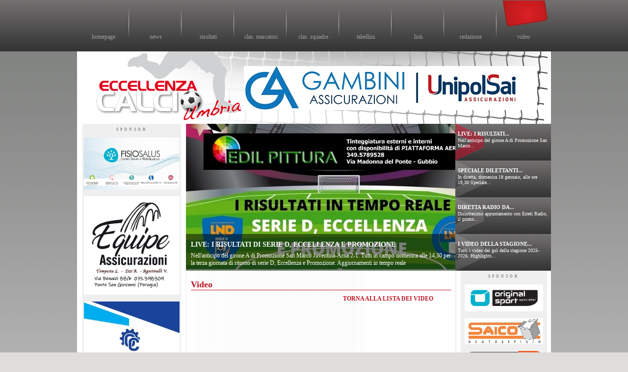

--- FILE ---
content_type: text/html
request_url: http://www.eccellenzacalcio.it/video/play/8586
body_size: 2436
content:
<!DOCTYPE html PUBLIC "-//W3C//DTD XHTML 1.0 Strict//EN" "http://www.w3.org/TR/xhtml1/DTD/xhtml1-strict.dtd">
<html xmlns="http://www.w3.org/1999/xhtml" xml:lang="en">
<head>
	<meta http-equiv="Content-Type" content="text/html;charset=UTF-8" />

    <title>Eccellenza calcio - il sito sul calcio di eccellenza in Umbria</title>

	<link href="http://www.eccellenzacalcio.it/css/load.php?f=stile" rel="stylesheet" type="text/css"  />	
	<meta http-equiv="imagetoolbar" content="no" /> 
	<script src="http://www.eccellenzacalcio.it/js/config.php?b=http://www.eccellenzacalcio.it&i=http://www.eccellenzacalcio.it/public/img"></script>				<script src="http://www.eccellenzacalcio.it/js/combine.php?&f=prototype.js,icyeffects.js,ui/prototype-extend.js,growl.js,news.js,all.js,"></script>
   <body>
   <div id="menu">
   	  <img src="http://www.eccellenzacalcio.it/public/img/cartellino.jpg" id="cartellino" class="cartellino_video" />
   	  <ul>
   	  	<li id="itm0" >
   	  	<a href="http://www.eccellenzacalcio.it/home">homepage</a>
   	  	<img src="http://www.eccellenzacalcio.it/public/img/sep.jpg" />
   	  	</li>
   	  	<li id="itm1" >
   	  	<a href="http://www.eccellenzacalcio.it/news">news</a>
   	  	<img src="http://www.eccellenzacalcio.it/public/img/sep.jpg" />
   	  	</li>
   	  	<li id="itm2">
   	  	<a href="http://www.eccellenzacalcio.it/home/risultati">risultati</a>
   	  	<img src="http://www.eccellenzacalcio.it/public/img/sep.jpg" />
   	  	</li>
   	  	<li id="itm3">
   	  	<a href="http://www.eccellenzacalcio.it/classifiche/marcatori">clas. marcatori</a>
   	  	<img src="http://www.eccellenzacalcio.it/public/img/sep.jpg" />
   	  	</li>
   	  	<li id="itm4">
   	  	<a href="http://www.eccellenzacalcio.it/classifiche/squadre">clas. squadre</a>
   	  	<img src="http://www.eccellenzacalcio.it/public/img/sep.jpg" />
   	  	</li>
   	  	<li id="itm5">
   	  	<a href="http://www.eccellenzacalcio.it/home/tabellini">tabellini</a>
   	  	<img src="http://www.eccellenzacalcio.it/public/img/sep.jpg" />
   	  	</li>
   	  	<li id="itm6" >
   	  	<a href="http://www.eccellenzacalcio.it/home/link">link</a>
   	  	<img src="http://www.eccellenzacalcio.it/public/img/sep.jpg" />
   	  	</li>
   	  	<li id="itm7" >
   	  	<a href="http://www.eccellenzacalcio.it/home/redazione">redazione</a>
   	  	<img src="http://www.eccellenzacalcio.it/public/img/sep.jpg" />
   	  	</li>
   	  	<li id="itm8" class="actual">
   	  	<a href="http://www.eccellenzacalcio.it/video">video</a>
   	  	</li>
   	  </ul>
   </div>
   <div id="container">
   	
   	<div id="header">
   		<h1 id="logo"><span></span>Eccellenza calcio - il sito sul calcio di eccellenza in Umbria</h1>
   		   		<div class="sponsor_home">
   			<a href="http://www.eccellenzacalcio.it/home/open/451" target="_blank">
   				<img src="http://www.eccellenzacalcio.it/public/img/sponsor/gambini_buona.jpg" />
   			</a>
   		</div>
   		   	</div>
   	<div id="center">
   	<div id="colonna1">
   		<span class="spons">SPONSOR</span>
   		<img src="http://www.eccellenzacalcio.it/public/img/fondocolonna1_bt.jpg" id="fondoc1" />
   		<br />
   		   		<div class="sponsor">
   			<a href="http://www.eccellenzacalcio.it/home/open/508" target="_blank">
   				<img src="http://www.eccellenzacalcio.it/public/img/sponsor/FISIO.jpg" />
   			</a>
   		</div>
   		   		<div class="sponsor">
   			<a href="http://www.eccellenzacalcio.it/home/open/460" target="_blank">
   				<img src="http://www.eccellenzacalcio.it/public/img/sponsor/equipe_assicurazioni_logo.jpg" />
   			</a>
   		</div>
   		   		<div class="sponsor">
   			<a href="http://www.eccellenzacalcio.it/home/open/527" target="_blank">
   				<img src="http://www.eccellenzacalcio.it/public/img/sponsor/COMODI.jpg" />
   			</a>
   		</div>
   		   		<div class="sponsor">
   			<a href="http://www.eccellenzacalcio.it/home/open/471" target="_blank">
   				<img src="http://www.eccellenzacalcio.it/public/img/sponsor/Fisiosalus_visita_medica.jpg" />
   			</a>
   		</div>
   		   		<div class="sponsor">
   			<a href="http://www.eccellenzacalcio.it/home/open/472" target="_blank">
   				<img src="http://www.eccellenzacalcio.it/public/img/sponsor/logo_per_cartello_150x210_page-0001.jpg" />
   			</a>
   		</div>
   		   		<div class="sponsor">
   			<a href="http://www.eccellenzacalcio.it/home/open/311" target="_blank">
   				<img src="http://www.eccellenzacalcio.it/public/img/sponsor/autostop_x_sito.jpg" />
   			</a>
   		</div>
   		   	</div>
   	
   	<div id="newscontainer" style="display:none;">
   		   			<div class="news">
   				<img src="http://www.eccellenzacalcio.it/public/img/media/news_20035.jpg" style="display:none" />
   				<h2 style="display:none;"><a href="http://www.eccellenzacalcio.it/news/leggi/20035" title="clicca per leggere">LIVE: I RISULTATI DI SERIE D, ECCELLENZA E PROMOZIONE</a></h2>
   				<h2>LIVE: I RISULTATI...</h2>
   				<p style="display:none;">
   				Nell'anticipo del girone A di Promozione San Marco Juventina-Arna 2-1. Tutti in campo domenica alle 14,30 per la terza giornata di ritorno di serie D, Eccellenza e Promozione. Aggiornamenti in tempo reale   				</p>
   				<p>
   				Nell'anticipo del girone A di Promozione San Marco...   				</p>
   			</div>	
   			   			<div class="news">
   				<img src="http://www.eccellenzacalcio.it/public/img/media/news_20034.jpg" style="display:none" />
   				<h2 style="display:none;"><a href="http://www.eccellenzacalcio.it/news/leggi/20034" title="clicca per leggere">SPECIALE DILETTANTI CON BERGOGLIO, ANGELINI, DRAGONI E SILVESTRI</a></h2>
   				<h2>SPECIALE DILETTANTI...</h2>
   				<p style="display:none;">
   				In diretta, domenica 18 gennaio, alle ore 19,30 Speciale Dilettanti su Umbria Tv, e sulle pagine fb e youtube Eccellenzacalcio. Ospiti, con Nicola Agostini e Alessio Anselmi, Matias Bergoglio, Simone Angelini, Gioacchino Dragoni e Giangiacomo Silvestri
   				</p>
   				<p>
   				In diretta, domenica 18 gennaio, alle ore 19,30 Speciale...   				</p>
   			</div>	
   			   			<div class="news">
   				<img src="http://www.eccellenzacalcio.it/public/img/media/news_20033.jpg" style="display:none" />
   				<h2 style="display:none;"><a href="http://www.eccellenzacalcio.it/news/leggi/20033" title="clicca per leggere">DIRETTA RADIO DA 21 CAMPI CON ERRETI</a></h2>
   				<h2>DIRETTA RADIO DA...</h2>
   				<p style="display:none;">
   				Diciottesimo appuntamento con Erreti Radio, il primo del 2026, per la diretta radiofonica, in esclusiva, dai campi di serie D, Eccellenza e Promozione. Fischio di inizio alle ore 14,30 domenica 18 gennaio. Ascolta il live



   				</p>
   				<p>
   				Diciottesimo appuntamento con Erreti Radio, il primo...   				</p>
   			</div>	
   			   			<div class="news">
   				<img src="http://www.eccellenzacalcio.it/public/img/media/news_20032.jpg" style="display:none" />
   				<h2 style="display:none;"><a href="http://www.eccellenzacalcio.it/news/leggi/20032" title="clicca per leggere">I VIDEO DELLA STAGIONE 2025-2026</a></h2>
   				<h2>I VIDEO DELLA STAGIONE...</h2>
   				<p style="display:none;">
   				Tutti i video dei gol della stagione 2025-2026. Highlights e interviste delle gare di serie D, Eccellenza e Promozione, in collaborazione con Umbria TV
   				</p>
   				<p>
   				Tutti i video dei gol della stagione 2025-2026. Highlights...   				</p>
   			</div>	
   			   	</div>
   	
   	<div id="colonna2">
   		<div id="minheight"></div><br />
<h2 class="titolo_news">Video </h2>
<a class="linkred" href="http://www.eccellenzacalcio.it/video">TORNA ALLA LISTA DEI VIDEO</a><br /><br />
<iframe width="560" height="315" src="https://www.youtube.com/embed/Zyhx3S-qJHc" title="YouTube video player" frameborder="0" allow="accelerometer; autoplay; clipboard-write; encrypted-media; gyroscope; picture-in-picture" allowfullscreen></iframe></div>

<div id="colonna3">
	<span class="spons">SPONSOR</span>
	<br />
		<div class="sponsor1">
		<a href="http://www.eccellenzacalcio.it/home/open/514" target="_blank">
			<img src="http://www.eccellenzacalcio.it/public/img/sponsor/ORIGINAL.jpg" />
		</a>
	</div>
		<div class="sponsor1">
		<a href="http://www.eccellenzacalcio.it/home/open/310" target="_blank">
			<img src="http://www.eccellenzacalcio.it/public/img/sponsor/logo_saico_.jpg" />
		</a>
	</div>
		<div class="sponsor1">
		<a href="http://www.eccellenzacalcio.it/home/open/523" target="_blank">
			<img src="http://www.eccellenzacalcio.it/public/img/sponsor/umbriatv_logo.png" />
		</a>
	</div>
		<div class="sponsor1">
		<a href="http://www.eccellenzacalcio.it/home/open/269" target="_blank">
			<img src="http://www.eccellenzacalcio.it/public/img/sponsor/ARTEGRAF.jpg" />
		</a>
	</div>
	</div>
<br style="clear:both;" />
</div>
	<div id="footer">
		<span id="copy">copyright &copy; - eccellenzacalcio.it &egrave; registrato presso il tribunale di Perugia il 29 agosto 2013, autorizzazione 19/2013</span>
		<img src="http://www.eccellenzacalcio.it/public/img/finepallone.png" id="finep" />
		<p id="broken">
		<br /><br />
		<!-- Inizio Codice ShinyStat -->
		<script type="text/javascript" language="JavaScript" src="http://codice.shinystat.com/cgi-bin/getcod.cgi?USER=eccellenzaca"></script>
		<noscript>
		<a href="http://www.shinystat.com/it" target="_top">
		<img src="http://www.shinystat.com/cgi-bin/shinystat.cgi?USER=eccellenzaca" alt="Statistiche gratis" border="0" /></a>
		</noscript>
		<!-- Fine Codice ShinyStat -->
		<br />
		sito web realizzato dalla <a href="http://www.brokenice.it">brokenice interactive</a> - 
		</p>
	</div>
	
</div>

</body>
</html>


--- FILE ---
content_type: text/html
request_url: http://www.eccellenzacalcio.it/js/combine.php?&f=prototype.js,icyeffects.js,ui/prototype-extend.js,growl.js,news.js,all.js,
body_size: 45642
content:

/*  Prototype JavaScript framework, version 1.6.1
 *  (c) 2005-2009 Sam Stephenson
 *
 *  Prototype is freely distributable under the terms of an MIT-style license.
 *  For details, see the Prototype web site: http://www.prototypejs.org/
 *
 *--------------------------------------------------------------------------*/

var Prototype = {
  Version: '1.6.1',

  Browser: (function(){
    var ua = navigator.userAgent;
    var isOpera = Object.prototype.toString.call(window.opera) == '[object Opera]';
    return {
      IE:             !!window.attachEvent && !isOpera,
      Opera:          isOpera,
      WebKit:         ua.indexOf('AppleWebKit/') > -1,
      Gecko:          ua.indexOf('Gecko') > -1 && ua.indexOf('KHTML') === -1,
      MobileSafari:   /Apple.*Mobile.*Safari/.test(ua)
    }
  })(),

  BrowserFeatures: {
    XPath: !!document.evaluate,
    SelectorsAPI: !!document.querySelector,
    ElementExtensions: (function() {
      var constructor = window.Element || window.HTMLElement;
      return !!(constructor && constructor.prototype);
    })(),
    SpecificElementExtensions: (function() {
      if (typeof window.HTMLDivElement !== 'undefined')
        return true;

      var div = document.createElement('div');
      var form = document.createElement('form');
      var isSupported = false;

      if (div['__proto__'] && (div['__proto__'] !== form['__proto__'])) {
        isSupported = true;
      }

      div = form = null;

      return isSupported;
    })()
  },

  ScriptFragment: '<script[^>]*>([\\S\\s]*?)<\/script>',
  JSONFilter: /^\/\*-secure-([\s\S]*)\*\/\s*$/,

  emptyFunction: function() { },
  K: function(x) { return x }
};

if (Prototype.Browser.MobileSafari)
  Prototype.BrowserFeatures.SpecificElementExtensions = false;


var Abstract = { };


var Try = {
  these: function() {
    var returnValue;

    for (var i = 0, length = arguments.length; i < length; i++) {
      var lambda = arguments[i];
      try {
        returnValue = lambda();
        break;
      } catch (e) { }
    }

    return returnValue;
  }
};

/* Based on Alex Arnell's inheritance implementation. */

var Class = (function() {
  function subclass() {};
  function create() {
    var parent = null, properties = $A(arguments);
    if (Object.isFunction(properties[0]))
      parent = properties.shift();

    function klass() {
      this.initialize.apply(this, arguments);
    }

    Object.extend(klass, Class.Methods);
    klass.superclass = parent;
    klass.subclasses = [];

    if (parent) {
      subclass.prototype = parent.prototype;
      klass.prototype = new subclass;
      parent.subclasses.push(klass);
    }

    for (var i = 0; i < properties.length; i++)
      klass.addMethods(properties[i]);

    if (!klass.prototype.initialize)
      klass.prototype.initialize = Prototype.emptyFunction;

    klass.prototype.constructor = klass;
    return klass;
  }

  function addMethods(source) {
    var ancestor   = this.superclass && this.superclass.prototype;
    var properties = Object.keys(source);

    if (!Object.keys({ toString: true }).length) {
      if (source.toString != Object.prototype.toString)
        properties.push("toString");
      if (source.valueOf != Object.prototype.valueOf)
        properties.push("valueOf");
    }

    for (var i = 0, length = properties.length; i < length; i++) {
      var property = properties[i], value = source[property];
      if (ancestor && Object.isFunction(value) &&
          value.argumentNames().first() == "$super") {
        var method = value;
        value = (function(m) {
          return function() { return ancestor[m].apply(this, arguments); };
        })(property).wrap(method);

        value.valueOf = method.valueOf.bind(method);
        value.toString = method.toString.bind(method);
      }
      this.prototype[property] = value;
    }

    return this;
  }

  return {
    create: create,
    Methods: {
      addMethods: addMethods
    }
  };
})();
(function() {

  var _toString = Object.prototype.toString;

  function extend(destination, source) {
    for (var property in source)
      destination[property] = source[property];
    return destination;
  }

  function inspect(object) {
    try {
      if (isUndefined(object)) return 'undefined';
      if (object === null) return 'null';
      return object.inspect ? object.inspect() : String(object);
    } catch (e) {
      if (e instanceof RangeError) return '...';
      throw e;
    }
  }

  function toJSON(object) {
    var type = typeof object;
    switch (type) {
      case 'undefined':
      case 'function':
      case 'unknown': return;
      case 'boolean': return object.toString();
    }

    if (object === null) return 'null';
    if (object.toJSON) return object.toJSON();
    if (isElement(object)) return;

    var results = [];
    for (var property in object) {
      var value = toJSON(object[property]);
      if (!isUndefined(value))
        results.push(property.toJSON() + ': ' + value);
    }

    return '{' + results.join(', ') + '}';
  }

  function toQueryString(object) {
    return $H(object).toQueryString();
  }

  function toHTML(object) {
    return object && object.toHTML ? object.toHTML() : String.interpret(object);
  }

  function keys(object) {
    var results = [];
    for (var property in object)
      results.push(property);
    return results;
  }

  function values(object) {
    var results = [];
    for (var property in object)
      results.push(object[property]);
    return results;
  }

  function clone(object) {
    return extend({ }, object);
  }

  function isElement(object) {
    return !!(object && object.nodeType == 1);
  }

  function isArray(object) {
    return _toString.call(object) == "[object Array]";
  }


  function isHash(object) {
    return object instanceof Hash;
  }

  function isFunction(object) {
    return typeof object === "function";
  }

  function isString(object) {
    return _toString.call(object) == "[object String]";
  }

  function isNumber(object) {
    return _toString.call(object) == "[object Number]";
  }

  function isUndefined(object) {
    return typeof object === "undefined";
  }

  extend(Object, {
    extend:        extend,
    inspect:       inspect,
    toJSON:        toJSON,
    toQueryString: toQueryString,
    toHTML:        toHTML,
    keys:          keys,
    values:        values,
    clone:         clone,
    isElement:     isElement,
    isArray:       isArray,
    isHash:        isHash,
    isFunction:    isFunction,
    isString:      isString,
    isNumber:      isNumber,
    isUndefined:   isUndefined
  });
})();
Object.extend(Function.prototype, (function() {
  var slice = Array.prototype.slice;

  function update(array, args) {
    var arrayLength = array.length, length = args.length;
    while (length--) array[arrayLength + length] = args[length];
    return array;
  }

  function merge(array, args) {
    array = slice.call(array, 0);
    return update(array, args);
  }

  function argumentNames() {
    var names = this.toString().match(/^[\s\(]*function[^(]*\(([^)]*)\)/)[1]
      .replace(/\/\/.*?[\r\n]|\/\*(?:.|[\r\n])*?\*\//g, '')
      .replace(/\s+/g, '').split(',');
    return names.length == 1 && !names[0] ? [] : names;
  }

  function bind(context) {
    if (arguments.length < 2 && Object.isUndefined(arguments[0])) return this;
    var __method = this, args = slice.call(arguments, 1);
    return function() {
      var a = merge(args, arguments);
      return __method.apply(context, a);
    }
  }

  function bindAsEventListener(context) {
    var __method = this, args = slice.call(arguments, 1);
    return function(event) {
      var a = update([event || window.event], args);
      return __method.apply(context, a);
    }
  }

  function curry() {
    if (!arguments.length) return this;
    var __method = this, args = slice.call(arguments, 0);
    return function() {
      var a = merge(args, arguments);
      return __method.apply(this, a);
    }
  }

  function delay(timeout) {
    var __method = this, args = slice.call(arguments, 1);
    timeout = timeout * 1000
    return window.setTimeout(function() {
      return __method.apply(__method, args);
    }, timeout);
  }

  function defer() {
    var args = update([0.01], arguments);
    return this.delay.apply(this, args);
  }

  function wrap(wrapper) {
    var __method = this;
    return function() {
      var a = update([__method.bind(this)], arguments);
      return wrapper.apply(this, a);
    }
  }

  function methodize() {
    if (this._methodized) return this._methodized;
    var __method = this;
    return this._methodized = function() {
      var a = update([this], arguments);
      return __method.apply(null, a);
    };
  }

  return {
    argumentNames:       argumentNames,
    bind:                bind,
    bindAsEventListener: bindAsEventListener,
    curry:               curry,
    delay:               delay,
    defer:               defer,
    wrap:                wrap,
    methodize:           methodize
  }
})());


Date.prototype.toJSON = function() {
  return '"' + this.getUTCFullYear() + '-' +
    (this.getUTCMonth() + 1).toPaddedString(2) + '-' +
    this.getUTCDate().toPaddedString(2) + 'T' +
    this.getUTCHours().toPaddedString(2) + ':' +
    this.getUTCMinutes().toPaddedString(2) + ':' +
    this.getUTCSeconds().toPaddedString(2) + 'Z"';
};


RegExp.prototype.match = RegExp.prototype.test;

RegExp.escape = function(str) {
  return String(str).replace(/([.*+?^=!:${}()|[\]\/\\])/g, '\\$1');
};
var PeriodicalExecuter = Class.create({
  initialize: function(callback, frequency) {
    this.callback = callback;
    this.frequency = frequency;
    this.currentlyExecuting = false;

    this.registerCallback();
  },

  registerCallback: function() {
    this.timer = setInterval(this.onTimerEvent.bind(this), this.frequency * 1000);
  },

  execute: function() {
    this.callback(this);
  },

  stop: function() {
    if (!this.timer) return;
    clearInterval(this.timer);
    this.timer = null;
  },

  onTimerEvent: function() {
    if (!this.currentlyExecuting) {
      try {
        this.currentlyExecuting = true;
        this.execute();
        this.currentlyExecuting = false;
      } catch(e) {
        this.currentlyExecuting = false;
        throw e;
      }
    }
  }
});
Object.extend(String, {
  interpret: function(value) {
    return value == null ? '' : String(value);
  },
  specialChar: {
    '\b': '\\b',
    '\t': '\\t',
    '\n': '\\n',
    '\f': '\\f',
    '\r': '\\r',
    '\\': '\\\\'
  }
});

Object.extend(String.prototype, (function() {

  function prepareReplacement(replacement) {
    if (Object.isFunction(replacement)) return replacement;
    var template = new Template(replacement);
    return function(match) { return template.evaluate(match) };
  }

  function gsub(pattern, replacement) {
    var result = '', source = this, match;
    replacement = prepareReplacement(replacement);

    if (Object.isString(pattern))
      pattern = RegExp.escape(pattern);

    if (!(pattern.length || pattern.source)) {
      replacement = replacement('');
      return replacement + source.split('').join(replacement) + replacement;
    }

    while (source.length > 0) {
      if (match = source.match(pattern)) {
        result += source.slice(0, match.index);
        result += String.interpret(replacement(match));
        source  = source.slice(match.index + match[0].length);
      } else {
        result += source, source = '';
      }
    }
    return result;
  }

  function sub(pattern, replacement, count) {
    replacement = prepareReplacement(replacement);
    count = Object.isUndefined(count) ? 1 : count;

    return this.gsub(pattern, function(match) {
      if (--count < 0) return match[0];
      return replacement(match);
    });
  }

  function scan(pattern, iterator) {
    this.gsub(pattern, iterator);
    return String(this);
  }

  function truncate(length, truncation) {
    length = length || 30;
    truncation = Object.isUndefined(truncation) ? '...' : truncation;
    return this.length > length ?
      this.slice(0, length - truncation.length) + truncation : String(this);
  }

  function strip() {
    return this.replace(/^\s+/, '').replace(/\s+$/, '');
  }

  function stripTags() {
    return this.replace(/<\w+(\s+("[^"]*"|'[^']*'|[^>])+)?>|<\/\w+>/gi, '');
  }

  function stripScripts() {
    return this.replace(new RegExp(Prototype.ScriptFragment, 'img'), '');
  }

  function extractScripts() {
    var matchAll = new RegExp(Prototype.ScriptFragment, 'img');
    var matchOne = new RegExp(Prototype.ScriptFragment, 'im');
    return (this.match(matchAll) || []).map(function(scriptTag) {
      return (scriptTag.match(matchOne) || ['', ''])[1];
    });
  }

  function evalScripts() {
    return this.extractScripts().map(function(script) { return eval(script) });
  }

  function escapeHTML() {
    return this.replace(/&/g,'&amp;').replace(/</g,'&lt;').replace(/>/g,'&gt;');
  }

  function unescapeHTML() {
    return this.stripTags().replace(/&lt;/g,'<').replace(/&gt;/g,'>').replace(/&amp;/g,'&');
  }


  function toQueryParams(separator) {
    var match = this.strip().match(/([^?#]*)(#.*)?$/);
    if (!match) return { };

    return match[1].split(separator || '&').inject({ }, function(hash, pair) {
      if ((pair = pair.split('='))[0]) {
        var key = decodeURIComponent(pair.shift());
        var value = pair.length > 1 ? pair.join('=') : pair[0];
        if (value != undefined) value = decodeURIComponent(value);

        if (key in hash) {
          if (!Object.isArray(hash[key])) hash[key] = [hash[key]];
          hash[key].push(value);
        }
        else hash[key] = value;
      }
      return hash;
    });
  }

  function toArray() {
    return this.split('');
  }

  function succ() {
    return this.slice(0, this.length - 1) +
      String.fromCharCode(this.charCodeAt(this.length - 1) + 1);
  }

  function times(count) {
    return count < 1 ? '' : new Array(count + 1).join(this);
  }

  function camelize() {
    var parts = this.split('-'), len = parts.length;
    if (len == 1) return parts[0];

    var camelized = this.charAt(0) == '-'
      ? parts[0].charAt(0).toUpperCase() + parts[0].substring(1)
      : parts[0];

    for (var i = 1; i < len; i++)
      camelized += parts[i].charAt(0).toUpperCase() + parts[i].substring(1);

    return camelized;
  }

  function capitalize() {
    return this.charAt(0).toUpperCase() + this.substring(1).toLowerCase();
  }

  function underscore() {
    return this.replace(/::/g, '/')
               .replace(/([A-Z]+)([A-Z][a-z])/g, '$1_$2')
               .replace(/([a-z\d])([A-Z])/g, '$1_$2')
               .replace(/-/g, '_')
               .toLowerCase();
  }

  function dasherize() {
    return this.replace(/_/g, '-');
  }

  function inspect(useDoubleQuotes) {
    var escapedString = this.replace(/[\x00-\x1f\\]/g, function(character) {
      if (character in String.specialChar) {
        return String.specialChar[character];
      }
      return '\\u00' + character.charCodeAt().toPaddedString(2, 16);
    });
    if (useDoubleQuotes) return '"' + escapedString.replace(/"/g, '\\"') + '"';
    return "'" + escapedString.replace(/'/g, '\\\'') + "'";
  }

  function toJSON() {
    return this.inspect(true);
  }

  function unfilterJSON(filter) {
    return this.replace(filter || Prototype.JSONFilter, '$1');
  }

  function isJSON() {
    var str = this;
    if (str.blank()) return false;
    str = this.replace(/\\./g, '@').replace(/"[^"\\\n\r]*"/g, '');
    return (/^[,:{}\[\]0-9.\-+Eaeflnr-u \n\r\t]*$/).test(str);
  }

  function evalJSON(sanitize) {
    var json = this.unfilterJSON();
    try {
      if (!sanitize || json.isJSON()) return eval('(' + json + ')');
    } catch (e) { }
    throw new SyntaxError('Badly formed JSON string: ' + this.inspect());
  }

  function include(pattern) {
    return this.indexOf(pattern) > -1;
  }

  function startsWith(pattern) {
    return this.indexOf(pattern) === 0;
  }

  function endsWith(pattern) {
    var d = this.length - pattern.length;
    return d >= 0 && this.lastIndexOf(pattern) === d;
  }

  function empty() {
    return this == '';
  }

  function blank() {
    return /^\s*$/.test(this);
  }

  function interpolate(object, pattern) {
    return new Template(this, pattern).evaluate(object);
  }

  return {
    gsub:           gsub,
    sub:            sub,
    scan:           scan,
    truncate:       truncate,
    strip:          String.prototype.trim ? String.prototype.trim : strip,
    stripTags:      stripTags,
    stripScripts:   stripScripts,
    extractScripts: extractScripts,
    evalScripts:    evalScripts,
    escapeHTML:     escapeHTML,
    unescapeHTML:   unescapeHTML,
    toQueryParams:  toQueryParams,
    parseQuery:     toQueryParams,
    toArray:        toArray,
    succ:           succ,
    times:          times,
    camelize:       camelize,
    capitalize:     capitalize,
    underscore:     underscore,
    dasherize:      dasherize,
    inspect:        inspect,
    toJSON:         toJSON,
    unfilterJSON:   unfilterJSON,
    isJSON:         isJSON,
    evalJSON:       evalJSON,
    include:        include,
    startsWith:     startsWith,
    endsWith:       endsWith,
    empty:          empty,
    blank:          blank,
    interpolate:    interpolate
  };
})());

var Template = Class.create({
  initialize: function(template, pattern) {
    this.template = template.toString();
    this.pattern = pattern || Template.Pattern;
  },

  evaluate: function(object) {
    if (object && Object.isFunction(object.toTemplateReplacements))
      object = object.toTemplateReplacements();

    return this.template.gsub(this.pattern, function(match) {
      if (object == null) return (match[1] + '');

      var before = match[1] || '';
      if (before == '\\') return match[2];

      var ctx = object, expr = match[3];
      var pattern = /^([^.[]+|\[((?:.*?[^\\])?)\])(\.|\[|$)/;
      match = pattern.exec(expr);
      if (match == null) return before;

      while (match != null) {
        var comp = match[1].startsWith('[') ? match[2].replace(/\\\\]/g, ']') : match[1];
        ctx = ctx[comp];
        if (null == ctx || '' == match[3]) break;
        expr = expr.substring('[' == match[3] ? match[1].length : match[0].length);
        match = pattern.exec(expr);
      }

      return before + String.interpret(ctx);
    });
  }
});
Template.Pattern = /(^|.|\r|\n)(#\{(.*?)\})/;

var $break = { };

var Enumerable = (function() {
  function each(iterator, context) {
    var index = 0;
    try {
      this._each(function(value) {
        iterator.call(context, value, index++);
      });
    } catch (e) {
      if (e != $break) throw e;
    }
    return this;
  }

  function eachSlice(number, iterator, context) {
    var index = -number, slices = [], array = this.toArray();
    if (number < 1) return array;
    while ((index += number) < array.length)
      slices.push(array.slice(index, index+number));
    return slices.collect(iterator, context);
  }

  function all(iterator, context) {
    iterator = iterator || Prototype.K;
    var result = true;
    this.each(function(value, index) {
      result = result && !!iterator.call(context, value, index);
      if (!result) throw $break;
    });
    return result;
  }

  function any(iterator, context) {
    iterator = iterator || Prototype.K;
    var result = false;
    this.each(function(value, index) {
      if (result = !!iterator.call(context, value, index))
        throw $break;
    });
    return result;
  }

  function collect(iterator, context) {
    iterator = iterator || Prototype.K;
    var results = [];
    this.each(function(value, index) {
      results.push(iterator.call(context, value, index));
    });
    return results;
  }

  function detect(iterator, context) {
    var result;
    this.each(function(value, index) {
      if (iterator.call(context, value, index)) {
        result = value;
        throw $break;
      }
    });
    return result;
  }

  function findAll(iterator, context) {
    var results = [];
    this.each(function(value, index) {
      if (iterator.call(context, value, index))
        results.push(value);
    });
    return results;
  }

  function grep(filter, iterator, context) {
    iterator = iterator || Prototype.K;
    var results = [];

    if (Object.isString(filter))
      filter = new RegExp(RegExp.escape(filter));

    this.each(function(value, index) {
      if (filter.match(value))
        results.push(iterator.call(context, value, index));
    });
    return results;
  }

  function include(object) {
    if (Object.isFunction(this.indexOf))
      if (this.indexOf(object) != -1) return true;

    var found = false;
    this.each(function(value) {
      if (value == object) {
        found = true;
        throw $break;
      }
    });
    return found;
  }

  function inGroupsOf(number, fillWith) {
    fillWith = Object.isUndefined(fillWith) ? null : fillWith;
    return this.eachSlice(number, function(slice) {
      while(slice.length < number) slice.push(fillWith);
      return slice;
    });
  }

  function inject(memo, iterator, context) {
    this.each(function(value, index) {
      memo = iterator.call(context, memo, value, index);
    });
    return memo;
  }

  function invoke(method) {
    var args = $A(arguments).slice(1);
    return this.map(function(value) {
      return value[method].apply(value, args);
    });
  }

  function max(iterator, context) {
    iterator = iterator || Prototype.K;
    var result;
    this.each(function(value, index) {
      value = iterator.call(context, value, index);
      if (result == null || value >= result)
        result = value;
    });
    return result;
  }

  function min(iterator, context) {
    iterator = iterator || Prototype.K;
    var result;
    this.each(function(value, index) {
      value = iterator.call(context, value, index);
      if (result == null || value < result)
        result = value;
    });
    return result;
  }

  function partition(iterator, context) {
    iterator = iterator || Prototype.K;
    var trues = [], falses = [];
    this.each(function(value, index) {
      (iterator.call(context, value, index) ?
        trues : falses).push(value);
    });
    return [trues, falses];
  }

  function pluck(property) {
    var results = [];
    this.each(function(value) {
      results.push(value[property]);
    });
    return results;
  }

  function reject(iterator, context) {
    var results = [];
    this.each(function(value, index) {
      if (!iterator.call(context, value, index))
        results.push(value);
    });
    return results;
  }

  function sortBy(iterator, context) {
    return this.map(function(value, index) {
      return {
        value: value,
        criteria: iterator.call(context, value, index)
      };
    }).sort(function(left, right) {
      var a = left.criteria, b = right.criteria;
      return a < b ? -1 : a > b ? 1 : 0;
    }).pluck('value');
  }

  function toArray() {
    return this.map();
  }

  function zip() {
    var iterator = Prototype.K, args = $A(arguments);
    if (Object.isFunction(args.last()))
      iterator = args.pop();

    var collections = [this].concat(args).map($A);
    return this.map(function(value, index) {
      return iterator(collections.pluck(index));
    });
  }

  function size() {
    return this.toArray().length;
  }

  function inspect() {
    return '#<Enumerable:' + this.toArray().inspect() + '>';
  }









  return {
    each:       each,
    eachSlice:  eachSlice,
    all:        all,
    every:      all,
    any:        any,
    some:       any,
    collect:    collect,
    map:        collect,
    detect:     detect,
    findAll:    findAll,
    select:     findAll,
    filter:     findAll,
    grep:       grep,
    include:    include,
    member:     include,
    inGroupsOf: inGroupsOf,
    inject:     inject,
    invoke:     invoke,
    max:        max,
    min:        min,
    partition:  partition,
    pluck:      pluck,
    reject:     reject,
    sortBy:     sortBy,
    toArray:    toArray,
    entries:    toArray,
    zip:        zip,
    size:       size,
    inspect:    inspect,
    find:       detect
  };
})();
function $A(iterable) {
  if (!iterable) return [];
  if ('toArray' in Object(iterable)) return iterable.toArray();
  var length = iterable.length || 0, results = new Array(length);
  while (length--) results[length] = iterable[length];
  return results;
}

function $w(string) {
  if (!Object.isString(string)) return [];
  string = string.strip();
  return string ? string.split(/\s+/) : [];
}

Array.from = $A;


(function() {
  var arrayProto = Array.prototype,
      slice = arrayProto.slice,
      _each = arrayProto.forEach; // use native browser JS 1.6 implementation if available

  function each(iterator) {
    for (var i = 0, length = this.length; i < length; i++)
      iterator(this[i]);
  }
  if (!_each) _each = each;

  function clear() {
    this.length = 0;
    return this;
  }

  function first() {
    return this[0];
  }

  function last() {
    return this[this.length - 1];
  }

  function compact() {
    return this.select(function(value) {
      return value != null;
    });
  }

  function flatten() {
    return this.inject([], function(array, value) {
      if (Object.isArray(value))
        return array.concat(value.flatten());
      array.push(value);
      return array;
    });
  }

  function without() {
    var values = slice.call(arguments, 0);
    return this.select(function(value) {
      return !values.include(value);
    });
  }

  function reverse(inline) {
    return (inline !== false ? this : this.toArray())._reverse();
  }

  function uniq(sorted) {
    return this.inject([], function(array, value, index) {
      if (0 == index || (sorted ? array.last() != value : !array.include(value)))
        array.push(value);
      return array;
    });
  }

  function intersect(array) {
    return this.uniq().findAll(function(item) {
      return array.detect(function(value) { return item === value });
    });
  }


  function clone() {
    return slice.call(this, 0);
  }

  function size() {
    return this.length;
  }

  function inspect() {
    return '[' + this.map(Object.inspect).join(', ') + ']';
  }

  function toJSON() {
    var results = [];
    this.each(function(object) {
      var value = Object.toJSON(object);
      if (!Object.isUndefined(value)) results.push(value);
    });
    return '[' + results.join(', ') + ']';
  }

  function indexOf(item, i) {
    i || (i = 0);
    var length = this.length;
    if (i < 0) i = length + i;
    for (; i < length; i++)
      if (this[i] === item) return i;
    return -1;
  }

  function lastIndexOf(item, i) {
    i = isNaN(i) ? this.length : (i < 0 ? this.length + i : i) + 1;
    var n = this.slice(0, i).reverse().indexOf(item);
    return (n < 0) ? n : i - n - 1;
  }

  function concat() {
    var array = slice.call(this, 0), item;
    for (var i = 0, length = arguments.length; i < length; i++) {
      item = arguments[i];
      if (Object.isArray(item) && !('callee' in item)) {
        for (var j = 0, arrayLength = item.length; j < arrayLength; j++)
          array.push(item[j]);
      } else {
        array.push(item);
      }
    }
    return array;
  }

  Object.extend(arrayProto, Enumerable);

  if (!arrayProto._reverse)
    arrayProto._reverse = arrayProto.reverse;

  Object.extend(arrayProto, {
    _each:     _each,
    clear:     clear,
    first:     first,
    last:      last,
    compact:   compact,
    flatten:   flatten,
    without:   without,
    reverse:   reverse,
    uniq:      uniq,
    intersect: intersect,
    clone:     clone,
    toArray:   clone,
    size:      size,
    inspect:   inspect,
    toJSON:    toJSON
  });

  var CONCAT_ARGUMENTS_BUGGY = (function() {
    return [].concat(arguments)[0][0] !== 1;
  })(1,2)

  if (CONCAT_ARGUMENTS_BUGGY) arrayProto.concat = concat;

  if (!arrayProto.indexOf) arrayProto.indexOf = indexOf;
  if (!arrayProto.lastIndexOf) arrayProto.lastIndexOf = lastIndexOf;
})();
function $H(object) {
  return new Hash(object);
};

var Hash = Class.create(Enumerable, (function() {
  function initialize(object) {
    this._object = Object.isHash(object) ? object.toObject() : Object.clone(object);
  }

  function _each(iterator) {
    for (var key in this._object) {
      var value = this._object[key], pair = [key, value];
      pair.key = key;
      pair.value = value;
      iterator(pair);
    }
  }

  function set(key, value) {
    return this._object[key] = value;
  }

  function get(key) {
    if (this._object[key] !== Object.prototype[key])
      return this._object[key];
  }

  function unset(key) {
    var value = this._object[key];
    delete this._object[key];
    return value;
  }

  function toObject() {
    return Object.clone(this._object);
  }

  function keys() {
    return this.pluck('key');
  }

  function values() {
    return this.pluck('value');
  }

  function index(value) {
    var match = this.detect(function(pair) {
      return pair.value === value;
    });
    return match && match.key;
  }

  function merge(object) {
    return this.clone().update(object);
  }

  function update(object) {
    return new Hash(object).inject(this, function(result, pair) {
      result.set(pair.key, pair.value);
      return result;
    });
  }

  function toQueryPair(key, value) {
    if (Object.isUndefined(value)) return key;
    return key + '=' + encodeURIComponent(String.interpret(value));
  }

  function toQueryString() {
    return this.inject([], function(results, pair) {
      var key = encodeURIComponent(pair.key), values = pair.value;

      if (values && typeof values == 'object') {
        if (Object.isArray(values))
          return results.concat(values.map(toQueryPair.curry(key)));
      } else results.push(toQueryPair(key, values));
      return results;
    }).join('&');
  }

  function inspect() {
    return '#<Hash:{' + this.map(function(pair) {
      return pair.map(Object.inspect).join(': ');
    }).join(', ') + '}>';
  }

  function toJSON() {
    return Object.toJSON(this.toObject());
  }

  function clone() {
    return new Hash(this);
  }

  return {
    initialize:             initialize,
    _each:                  _each,
    set:                    set,
    get:                    get,
    unset:                  unset,
    toObject:               toObject,
    toTemplateReplacements: toObject,
    keys:                   keys,
    values:                 values,
    index:                  index,
    merge:                  merge,
    update:                 update,
    toQueryString:          toQueryString,
    inspect:                inspect,
    toJSON:                 toJSON,
    clone:                  clone
  };
})());

Hash.from = $H;
Object.extend(Number.prototype, (function() {
  function toColorPart() {
    return this.toPaddedString(2, 16);
  }

  function succ() {
    return this + 1;
  }

  function times(iterator, context) {
    $R(0, this, true).each(iterator, context);
    return this;
  }

  function toPaddedString(length, radix) {
    var string = this.toString(radix || 10);
    return '0'.times(length - string.length) + string;
  }

  function toJSON() {
    return isFinite(this) ? this.toString() : 'null';
  }

  function abs() {
    return Math.abs(this);
  }

  function round() {
    return Math.round(this);
  }

  function ceil() {
    return Math.ceil(this);
  }

  function floor() {
    return Math.floor(this);
  }

  return {
    toColorPart:    toColorPart,
    succ:           succ,
    times:          times,
    toPaddedString: toPaddedString,
    toJSON:         toJSON,
    abs:            abs,
    round:          round,
    ceil:           ceil,
    floor:          floor
  };
})());

function $R(start, end, exclusive) {
  return new ObjectRange(start, end, exclusive);
}

var ObjectRange = Class.create(Enumerable, (function() {
  function initialize(start, end, exclusive) {
    this.start = start;
    this.end = end;
    this.exclusive = exclusive;
  }

  function _each(iterator) {
    var value = this.start;
    while (this.include(value)) {
      iterator(value);
      value = value.succ();
    }
  }

  function include(value) {
    if (value < this.start)
      return false;
    if (this.exclusive)
      return value < this.end;
    return value <= this.end;
  }

  return {
    initialize: initialize,
    _each:      _each,
    include:    include
  };
})());



var Ajax = {
  getTransport: function() {
    return Try.these(
      function() {return new XMLHttpRequest()},
      function() {return new ActiveXObject('Msxml2.XMLHTTP')},
      function() {return new ActiveXObject('Microsoft.XMLHTTP')}
    ) || false;
  },

  activeRequestCount: 0
};

Ajax.Responders = {
  responders: [],

  _each: function(iterator) {
    this.responders._each(iterator);
  },

  register: function(responder) {
    if (!this.include(responder))
      this.responders.push(responder);
  },

  unregister: function(responder) {
    this.responders = this.responders.without(responder);
  },

  dispatch: function(callback, request, transport, json) {
    this.each(function(responder) {
      if (Object.isFunction(responder[callback])) {
        try {
          responder[callback].apply(responder, [request, transport, json]);
        } catch (e) { }
      }
    });
  }
};

Object.extend(Ajax.Responders, Enumerable);

Ajax.Responders.register({
  onCreate:   function() { Ajax.activeRequestCount++ },
  onComplete: function() { Ajax.activeRequestCount-- }
});
Ajax.Base = Class.create({
  initialize: function(options) {
    this.options = {
      method:       'post',
      asynchronous: true,
      contentType:  'application/x-www-form-urlencoded',
      encoding:     'UTF-8',
      parameters:   '',
      evalJSON:     true,
      evalJS:       true
    };
    Object.extend(this.options, options || { });

    this.options.method = this.options.method.toLowerCase();

    if (Object.isString(this.options.parameters))
      this.options.parameters = this.options.parameters.toQueryParams();
    else if (Object.isHash(this.options.parameters))
      this.options.parameters = this.options.parameters.toObject();
  }
});
Ajax.Request = Class.create(Ajax.Base, {
  _complete: false,

  initialize: function($super, url, options) {
    $super(options);
    this.transport = Ajax.getTransport();
    this.request(url);
  },

  request: function(url) {
    this.url = url;
    this.method = this.options.method;
    var params = Object.clone(this.options.parameters);

    if (!['get', 'post'].include(this.method)) {
      params['_method'] = this.method;
      this.method = 'post';
    }

    this.parameters = params;

    if (params = Object.toQueryString(params)) {
      if (this.method == 'get')
        this.url += (this.url.include('?') ? '&' : '?') + params;
      else if (/Konqueror|Safari|KHTML/.test(navigator.userAgent))
        params += '&_=';
    }

    try {
      var response = new Ajax.Response(this);
      if (this.options.onCreate) this.options.onCreate(response);
      Ajax.Responders.dispatch('onCreate', this, response);

      this.transport.open(this.method.toUpperCase(), this.url,
        this.options.asynchronous);

      if (this.options.asynchronous) this.respondToReadyState.bind(this).defer(1);

      this.transport.onreadystatechange = this.onStateChange.bind(this);
      this.setRequestHeaders();

      this.body = this.method == 'post' ? (this.options.postBody || params) : null;
      this.transport.send(this.body);

      /* Force Firefox to handle ready state 4 for synchronous requests */
      if (!this.options.asynchronous && this.transport.overrideMimeType)
        this.onStateChange();

    }
    catch (e) {
      this.dispatchException(e);
    }
  },

  onStateChange: function() {
    var readyState = this.transport.readyState;
    if (readyState > 1 && !((readyState == 4) && this._complete))
      this.respondToReadyState(this.transport.readyState);
  },

  setRequestHeaders: function() {
    var headers = {
      'X-Requested-With': 'XMLHttpRequest',
      'X-Prototype-Version': Prototype.Version,
      'Accept': 'text/javascript, text/html, application/xml, text/xml, */*'
    };

    if (this.method == 'post') {
      headers['Content-type'] = this.options.contentType +
        (this.options.encoding ? '; charset=' + this.options.encoding : '');

      /* Force "Connection: close" for older Mozilla browsers to work
       * around a bug where XMLHttpRequest sends an incorrect
       * Content-length header. See Mozilla Bugzilla #246651.
       */
      if (this.transport.overrideMimeType &&
          (navigator.userAgent.match(/Gecko\/(\d{4})/) || [0,2005])[1] < 2005)
            headers['Connection'] = 'close';
    }

    if (typeof this.options.requestHeaders == 'object') {
      var extras = this.options.requestHeaders;

      if (Object.isFunction(extras.push))
        for (var i = 0, length = extras.length; i < length; i += 2)
          headers[extras[i]] = extras[i+1];
      else
        $H(extras).each(function(pair) { headers[pair.key] = pair.value });
    }

    for (var name in headers)
      this.transport.setRequestHeader(name, headers[name]);
  },

  success: function() {
    var status = this.getStatus();
    return !status || (status >= 200 && status < 300);
  },

  getStatus: function() {
    try {
      return this.transport.status || 0;
    } catch (e) { return 0 }
  },

  respondToReadyState: function(readyState) {
    var state = Ajax.Request.Events[readyState], response = new Ajax.Response(this);

    if (state == 'Complete') {
      try {
        this._complete = true;
        (this.options['on' + response.status]
         || this.options['on' + (this.success() ? 'Success' : 'Failure')]
         || Prototype.emptyFunction)(response, response.headerJSON);
      } catch (e) {
        this.dispatchException(e);
      }

      var contentType = response.getHeader('Content-type');
      if (this.options.evalJS == 'force'
          || (this.options.evalJS && this.isSameOrigin() && contentType
          && contentType.match(/^\s*(text|application)\/(x-)?(java|ecma)script(;.*)?\s*$/i)))
        this.evalResponse();
    }

    try {
      (this.options['on' + state] || Prototype.emptyFunction)(response, response.headerJSON);
      Ajax.Responders.dispatch('on' + state, this, response, response.headerJSON);
    } catch (e) {
      this.dispatchException(e);
    }

    if (state == 'Complete') {
      this.transport.onreadystatechange = Prototype.emptyFunction;
    }
  },

  isSameOrigin: function() {
    var m = this.url.match(/^\s*https?:\/\/[^\/]*/);
    return !m || (m[0] == '#{protocol}//#{domain}#{port}'.interpolate({
      protocol: location.protocol,
      domain: document.domain,
      port: location.port ? ':' + location.port : ''
    }));
  },

  getHeader: function(name) {
    try {
      return this.transport.getResponseHeader(name) || null;
    } catch (e) { return null; }
  },

  evalResponse: function() {
    try {
      return eval((this.transport.responseText || '').unfilterJSON());
    } catch (e) {
      this.dispatchException(e);
    }
  },

  dispatchException: function(exception) {
    (this.options.onException || Prototype.emptyFunction)(this, exception);
    Ajax.Responders.dispatch('onException', this, exception);
  }
});

Ajax.Request.Events =
  ['Uninitialized', 'Loading', 'Loaded', 'Interactive', 'Complete'];








Ajax.Response = Class.create({
  initialize: function(request){
    this.request = request;
    var transport  = this.transport  = request.transport,
        readyState = this.readyState = transport.readyState;

    if((readyState > 2 && !Prototype.Browser.IE) || readyState == 4) {
      this.status       = this.getStatus();
      this.statusText   = this.getStatusText();
      this.responseText = String.interpret(transport.responseText);
      this.headerJSON   = this._getHeaderJSON();
    }

    if(readyState == 4) {
      var xml = transport.responseXML;
      this.responseXML  = Object.isUndefined(xml) ? null : xml;
      this.responseJSON = this._getResponseJSON();
    }
  },

  status:      0,

  statusText: '',

  getStatus: Ajax.Request.prototype.getStatus,

  getStatusText: function() {
    try {
      return this.transport.statusText || '';
    } catch (e) { return '' }
  },

  getHeader: Ajax.Request.prototype.getHeader,

  getAllHeaders: function() {
    try {
      return this.getAllResponseHeaders();
    } catch (e) { return null }
  },

  getResponseHeader: function(name) {
    return this.transport.getResponseHeader(name);
  },

  getAllResponseHeaders: function() {
    return this.transport.getAllResponseHeaders();
  },

  _getHeaderJSON: function() {
    var json = this.getHeader('X-JSON');
    if (!json) return null;
    json = decodeURIComponent(escape(json));
    try {
      return json.evalJSON(this.request.options.sanitizeJSON ||
        !this.request.isSameOrigin());
    } catch (e) {
      this.request.dispatchException(e);
    }
  },

  _getResponseJSON: function() {
    var options = this.request.options;
    if (!options.evalJSON || (options.evalJSON != 'force' &&
      !(this.getHeader('Content-type') || '').include('application/json')) ||
        this.responseText.blank())
          return null;
    try {
      return this.responseText.evalJSON(options.sanitizeJSON ||
        !this.request.isSameOrigin());
    } catch (e) {
      this.request.dispatchException(e);
    }
  }
});

Ajax.Updater = Class.create(Ajax.Request, {
  initialize: function($super, container, url, options) {
    this.container = {
      success: (container.success || container),
      failure: (container.failure || (container.success ? null : container))
    };

    options = Object.clone(options);
    var onComplete = options.onComplete;
    options.onComplete = (function(response, json) {
      this.updateContent(response.responseText);
      if (Object.isFunction(onComplete)) onComplete(response, json);
    }).bind(this);

    $super(url, options);
  },

  updateContent: function(responseText) {
    var receiver = this.container[this.success() ? 'success' : 'failure'],
        options = this.options;

    if (!options.evalScripts) responseText = responseText.stripScripts();

    if (receiver = $(receiver)) {
      if (options.insertion) {
        if (Object.isString(options.insertion)) {
          var insertion = { }; insertion[options.insertion] = responseText;
          receiver.insert(insertion);
        }
        else options.insertion(receiver, responseText);
      }
      else receiver.update(responseText);
    }
  }
});

Ajax.PeriodicalUpdater = Class.create(Ajax.Base, {
  initialize: function($super, container, url, options) {
    $super(options);
    this.onComplete = this.options.onComplete;

    this.frequency = (this.options.frequency || 2);
    this.decay = (this.options.decay || 1);

    this.updater = { };
    this.container = container;
    this.url = url;

    this.start();
  },

  start: function() {
    this.options.onComplete = this.updateComplete.bind(this);
    this.onTimerEvent();
  },

  stop: function() {
    this.updater.options.onComplete = undefined;
    clearTimeout(this.timer);
    (this.onComplete || Prototype.emptyFunction).apply(this, arguments);
  },

  updateComplete: function(response) {
    if (this.options.decay) {
      this.decay = (response.responseText == this.lastText ?
        this.decay * this.options.decay : 1);

      this.lastText = response.responseText;
    }
    this.timer = this.onTimerEvent.bind(this).delay(this.decay * this.frequency);
  },

  onTimerEvent: function() {
    this.updater = new Ajax.Updater(this.container, this.url, this.options);
  }
});



function $(element) {
  if (arguments.length > 1) {
    for (var i = 0, elements = [], length = arguments.length; i < length; i++)
      elements.push($(arguments[i]));
    return elements;
  }
  if (Object.isString(element))
    element = document.getElementById(element);
  return Element.extend(element);
}

if (Prototype.BrowserFeatures.XPath) {
  document._getElementsByXPath = function(expression, parentElement) {
    var results = [];
    var query = document.evaluate(expression, $(parentElement) || document,
      null, XPathResult.ORDERED_NODE_SNAPSHOT_TYPE, null);
    for (var i = 0, length = query.snapshotLength; i < length; i++)
      results.push(Element.extend(query.snapshotItem(i)));
    return results;
  };
}

/*--------------------------------------------------------------------------*/

if (!window.Node) var Node = { };

if (!Node.ELEMENT_NODE) {
  Object.extend(Node, {
    ELEMENT_NODE: 1,
    ATTRIBUTE_NODE: 2,
    TEXT_NODE: 3,
    CDATA_SECTION_NODE: 4,
    ENTITY_REFERENCE_NODE: 5,
    ENTITY_NODE: 6,
    PROCESSING_INSTRUCTION_NODE: 7,
    COMMENT_NODE: 8,
    DOCUMENT_NODE: 9,
    DOCUMENT_TYPE_NODE: 10,
    DOCUMENT_FRAGMENT_NODE: 11,
    NOTATION_NODE: 12
  });
}


(function(global) {

  var SETATTRIBUTE_IGNORES_NAME = (function(){
    var elForm = document.createElement("form");
    var elInput = document.createElement("input");
    var root = document.documentElement;
    elInput.setAttribute("name", "test");
    elForm.appendChild(elInput);
    root.appendChild(elForm);
    var isBuggy = elForm.elements
      ? (typeof elForm.elements.test == "undefined")
      : null;
    root.removeChild(elForm);
    elForm = elInput = null;
    return isBuggy;
  })();

  var element = global.Element;
  global.Element = function(tagName, attributes) {
    attributes = attributes || { };
    tagName = tagName.toLowerCase();
    var cache = Element.cache;
    if (SETATTRIBUTE_IGNORES_NAME && attributes.name) {
      tagName = '<' + tagName + ' name="' + attributes.name + '">';
      delete attributes.name;
      return Element.writeAttribute(document.createElement(tagName), attributes);
    }
    if (!cache[tagName]) cache[tagName] = Element.extend(document.createElement(tagName));
    return Element.writeAttribute(cache[tagName].cloneNode(false), attributes);
  };
  Object.extend(global.Element, element || { });
  if (element) global.Element.prototype = element.prototype;
})(this);

Element.cache = { };
Element.idCounter = 1;

Element.Methods = {
  visible: function(element) {
    return $(element).style.display != 'none';
  },

  toggle: function(element) {
    element = $(element);
    Element[Element.visible(element) ? 'hide' : 'show'](element);
    return element;
  },


  hide: function(element) {
    element = $(element);
    element.style.display = 'none';
    return element;
  },

  show: function(element) {
    element = $(element);
    element.style.display = '';
    return element;
  },

  remove: function(element) {
    element = $(element);
    element.parentNode.removeChild(element);
    return element;
  },

  update: (function(){

    var SELECT_ELEMENT_INNERHTML_BUGGY = (function(){
      var el = document.createElement("select"),
          isBuggy = true;
      el.innerHTML = "<option value=\"test\">test</option>";
      if (el.options && el.options[0]) {
        isBuggy = el.options[0].nodeName.toUpperCase() !== "OPTION";
      }
      el = null;
      return isBuggy;
    })();

    var TABLE_ELEMENT_INNERHTML_BUGGY = (function(){
      try {
        var el = document.createElement("table");
        if (el && el.tBodies) {
          el.innerHTML = "<tbody><tr><td>test</td></tr></tbody>";
          var isBuggy = typeof el.tBodies[0] == "undefined";
          el = null;
          return isBuggy;
        }
      } catch (e) {
        return true;
      }
    })();

    var SCRIPT_ELEMENT_REJECTS_TEXTNODE_APPENDING = (function () {
      var s = document.createElement("script"),
          isBuggy = false;
      try {
        s.appendChild(document.createTextNode(""));
        isBuggy = !s.firstChild ||
          s.firstChild && s.firstChild.nodeType !== 3;
      } catch (e) {
        isBuggy = true;
      }
      s = null;
      return isBuggy;
    })();

    function update(element, content) {
      element = $(element);

      if (content && content.toElement)
        content = content.toElement();

      if (Object.isElement(content))
        return element.update().insert(content);

      content = Object.toHTML(content);

      var tagName = element.tagName.toUpperCase();

      if (tagName === 'SCRIPT' && SCRIPT_ELEMENT_REJECTS_TEXTNODE_APPENDING) {
        element.text = content;
        return element;
      }

      if (SELECT_ELEMENT_INNERHTML_BUGGY || TABLE_ELEMENT_INNERHTML_BUGGY) {
        if (tagName in Element._insertionTranslations.tags) {
          while (element.firstChild) {
            element.removeChild(element.firstChild);
          }
          Element._getContentFromAnonymousElement(tagName, content.stripScripts())
            .each(function(node) {
              element.appendChild(node)
            });
        }
        else {
          element.innerHTML = content.stripScripts();
        }
      }
      else {
        element.innerHTML = content.stripScripts();
      }

      content.evalScripts.bind(content).defer();
      return element;
    }

    return update;
  })(),

  replace: function(element, content) {
    element = $(element);
    if (content && content.toElement) content = content.toElement();
    else if (!Object.isElement(content)) {
      content = Object.toHTML(content);
      var range = element.ownerDocument.createRange();
      range.selectNode(element);
      content.evalScripts.bind(content).defer();
      content = range.createContextualFragment(content.stripScripts());
    }
    element.parentNode.replaceChild(content, element);
    return element;
  },

  insert: function(element, insertions) {
    element = $(element);

    if (Object.isString(insertions) || Object.isNumber(insertions) ||
        Object.isElement(insertions) || (insertions && (insertions.toElement || insertions.toHTML)))
          insertions = {bottom:insertions};

    var content, insert, tagName, childNodes;

    for (var position in insertions) {
      content  = insertions[position];
      position = position.toLowerCase();
      insert = Element._insertionTranslations[position];

      if (content && content.toElement) content = content.toElement();
      if (Object.isElement(content)) {
        insert(element, content);
        continue;
      }

      content = Object.toHTML(content);

      tagName = ((position == 'before' || position == 'after')
        ? element.parentNode : element).tagName.toUpperCase();

      childNodes = Element._getContentFromAnonymousElement(tagName, content.stripScripts());

      if (position == 'top' || position == 'after') childNodes.reverse();
      childNodes.each(insert.curry(element));

      content.evalScripts.bind(content).defer();
    }

    return element;
  },

  wrap: function(element, wrapper, attributes) {
    element = $(element);
    if (Object.isElement(wrapper))
      $(wrapper).writeAttribute(attributes || { });
    else if (Object.isString(wrapper)) wrapper = new Element(wrapper, attributes);
    else wrapper = new Element('div', wrapper);
    if (element.parentNode)
      element.parentNode.replaceChild(wrapper, element);
    wrapper.appendChild(element);
    return wrapper;
  },

  inspect: function(element) {
    element = $(element);
    var result = '<' + element.tagName.toLowerCase();
    $H({'id': 'id', 'className': 'class'}).each(function(pair) {
      var property = pair.first(), attribute = pair.last();
      var value = (element[property] || '').toString();
      if (value) result += ' ' + attribute + '=' + value.inspect(true);
    });
    return result + '>';
  },

  recursivelyCollect: function(element, property) {
    element = $(element);
    var elements = [];
    while (element = element[property])
      if (element.nodeType == 1)
        elements.push(Element.extend(element));
    return elements;
  },

  ancestors: function(element) {
    return Element.recursivelyCollect(element, 'parentNode');
  },

  descendants: function(element) {
    return Element.select(element, "*");
  },

  firstDescendant: function(element) {
    element = $(element).firstChild;
    while (element && element.nodeType != 1) element = element.nextSibling;
    return $(element);
  },

  immediateDescendants: function(element) {
    if (!(element = $(element).firstChild)) return [];
    while (element && element.nodeType != 1) element = element.nextSibling;
    if (element) return [element].concat($(element).nextSiblings());
    return [];
  },

  previousSiblings: function(element) {
    return Element.recursivelyCollect(element, 'previousSibling');
  },

  nextSiblings: function(element) {
    return Element.recursivelyCollect(element, 'nextSibling');
  },

  siblings: function(element) {
    element = $(element);
    return Element.previousSiblings(element).reverse()
      .concat(Element.nextSiblings(element));
  },

  match: function(element, selector) {
    if (Object.isString(selector))
      selector = new Selector(selector);
    return selector.match($(element));
  },

  up: function(element, expression, index) {
    element = $(element);
    if (arguments.length == 1) return $(element.parentNode);
    var ancestors = Element.ancestors(element);
    return Object.isNumber(expression) ? ancestors[expression] :
      Selector.findElement(ancestors, expression, index);
  },

  down: function(element, expression, index) {
    element = $(element);
    if (arguments.length == 1) return Element.firstDescendant(element);
    return Object.isNumber(expression) ? Element.descendants(element)[expression] :
      Element.select(element, expression)[index || 0];
  },

  previous: function(element, expression, index) {
    element = $(element);
    if (arguments.length == 1) return $(Selector.handlers.previousElementSibling(element));
    var previousSiblings = Element.previousSiblings(element);
    return Object.isNumber(expression) ? previousSiblings[expression] :
      Selector.findElement(previousSiblings, expression, index);
  },

  next: function(element, expression, index) {
    element = $(element);
    if (arguments.length == 1) return $(Selector.handlers.nextElementSibling(element));
    var nextSiblings = Element.nextSiblings(element);
    return Object.isNumber(expression) ? nextSiblings[expression] :
      Selector.findElement(nextSiblings, expression, index);
  },


  select: function(element) {
    var args = Array.prototype.slice.call(arguments, 1);
    return Selector.findChildElements(element, args);
  },

  adjacent: function(element) {
    var args = Array.prototype.slice.call(arguments, 1);
    return Selector.findChildElements(element.parentNode, args).without(element);
  },

  identify: function(element) {
    element = $(element);
    var id = Element.readAttribute(element, 'id');
    if (id) return id;
    do { id = 'anonymous_element_' + Element.idCounter++ } while ($(id));
    Element.writeAttribute(element, 'id', id);
    return id;
  },

  readAttribute: function(element, name) {
    element = $(element);
    if (Prototype.Browser.IE) {
      var t = Element._attributeTranslations.read;
      if (t.values[name]) return t.values[name](element, name);
      if (t.names[name]) name = t.names[name];
      if (name.include(':')) {
        return (!element.attributes || !element.attributes[name]) ? null :
         element.attributes[name].value;
      }
    }
    return element.getAttribute(name);
  },

  writeAttribute: function(element, name, value) {
    element = $(element);
    var attributes = { }, t = Element._attributeTranslations.write;

    if (typeof name == 'object') attributes = name;
    else attributes[name] = Object.isUndefined(value) ? true : value;

    for (var attr in attributes) {
      name = t.names[attr] || attr;
      value = attributes[attr];
      if (t.values[attr]) name = t.values[attr](element, value);
      if (value === false || value === null)
        element.removeAttribute(name);
      else if (value === true)
        element.setAttribute(name, name);
      else element.setAttribute(name, value);
    }
    return element;
  },

  getHeight: function(element) {
    return Element.getDimensions(element).height;
  },

  getWidth: function(element) {
    return Element.getDimensions(element).width;
  },

  classNames: function(element) {
    return new Element.ClassNames(element);
  },

  hasClassName: function(element, className) {
    if (!(element = $(element))) return;
    var elementClassName = element.className;
    return (elementClassName.length > 0 && (elementClassName == className ||
      new RegExp("(^|\\s)" + className + "(\\s|$)").test(elementClassName)));
  },

  addClassName: function(element, className) {
    if (!(element = $(element))) return;
    if (!Element.hasClassName(element, className))
      element.className += (element.className ? ' ' : '') + className;
    return element;
  },

  removeClassName: function(element, className) {
    if (!(element = $(element))) return;
    element.className = element.className.replace(
      new RegExp("(^|\\s+)" + className + "(\\s+|$)"), ' ').strip();
    return element;
  },

  toggleClassName: function(element, className) {
    if (!(element = $(element))) return;
    return Element[Element.hasClassName(element, className) ?
      'removeClassName' : 'addClassName'](element, className);
  },

  cleanWhitespace: function(element) {
    element = $(element);
    var node = element.firstChild;
    while (node) {
      var nextNode = node.nextSibling;
      if (node.nodeType == 3 && !/\S/.test(node.nodeValue))
        element.removeChild(node);
      node = nextNode;
    }
    return element;
  },

  empty: function(element) {
    return $(element).innerHTML.blank();
  },

  descendantOf: function(element, ancestor) {
    element = $(element), ancestor = $(ancestor);

    if (element.compareDocumentPosition)
      return (element.compareDocumentPosition(ancestor) & 8) === 8;

    if (ancestor.contains)
      return ancestor.contains(element) && ancestor !== element;

    while (element = element.parentNode)
      if (element == ancestor) return true;

    return false;
  },

  scrollTo: function(element) {
    element = $(element);
    var pos = Element.cumulativeOffset(element);
    window.scrollTo(pos[0], pos[1]);
    return element;
  },

  getStyle: function(element, style) {
    element = $(element);
    style = style == 'float' ? 'cssFloat' : style.camelize();
    var value = element.style[style];
    if (!value || value == 'auto') {
      var css = document.defaultView.getComputedStyle(element, null);
      value = css ? css[style] : null;
    }
    if (style == 'opacity') return value ? parseFloat(value) : 1.0;
    return value == 'auto' ? null : value;
  },

  getOpacity: function(element) {
    return $(element).getStyle('opacity');
  },

  setStyle: function(element, styles) {
    element = $(element);
    var elementStyle = element.style, match;
    if (Object.isString(styles)) {
      element.style.cssText += ';' + styles;
      return styles.include('opacity') ?
        element.setOpacity(styles.match(/opacity:\s*(\d?\.?\d*)/)[1]) : element;
    }
    for (var property in styles)
      if (property == 'opacity') element.setOpacity(styles[property]);
      else
        elementStyle[(property == 'float' || property == 'cssFloat') ?
          (Object.isUndefined(elementStyle.styleFloat) ? 'cssFloat' : 'styleFloat') :
            property] = styles[property];

    return element;
  },

  setOpacity: function(element, value) {
    element = $(element);
    element.style.opacity = (value == 1 || value === '') ? '' :
      (value < 0.00001) ? 0 : value;
    return element;
  },

  getDimensions: function(element) {
    element = $(element);
    var display = Element.getStyle(element, 'display');
    if (display != 'none' && display != null) // Safari bug
      return {width: element.offsetWidth, height: element.offsetHeight};

    var els = element.style;
    var originalVisibility = els.visibility;
    var originalPosition = els.position;
    var originalDisplay = els.display;
    els.visibility = 'hidden';
    if (originalPosition != 'fixed') // Switching fixed to absolute causes issues in Safari
      els.position = 'absolute';
    els.display = 'block';
    var originalWidth = element.clientWidth;
    var originalHeight = element.clientHeight;
    els.display = originalDisplay;
    els.position = originalPosition;
    els.visibility = originalVisibility;
    return {width: originalWidth, height: originalHeight};
  },

  makePositioned: function(element) {
    element = $(element);
    var pos = Element.getStyle(element, 'position');
    if (pos == 'static' || !pos) {
      element._madePositioned = true;
      element.style.position = 'relative';
      if (Prototype.Browser.Opera) {
        element.style.top = 0;
        element.style.left = 0;
      }
    }
    return element;
  },

  undoPositioned: function(element) {
    element = $(element);
    if (element._madePositioned) {
      element._madePositioned = undefined;
      element.style.position =
        element.style.top =
        element.style.left =
        element.style.bottom =
        element.style.right = '';
    }
    return element;
  },

  makeClipping: function(element) {
    element = $(element);
    if (element._overflow) return element;
    element._overflow = Element.getStyle(element, 'overflow') || 'auto';
    if (element._overflow !== 'hidden')
      element.style.overflow = 'hidden';
    return element;
  },

  undoClipping: function(element) {
    element = $(element);
    if (!element._overflow) return element;
    element.style.overflow = element._overflow == 'auto' ? '' : element._overflow;
    element._overflow = null;
    return element;
  },

  cumulativeOffset: function(element) {
    var valueT = 0, valueL = 0;
    do {
      valueT += element.offsetTop  || 0;
      valueL += element.offsetLeft || 0;
      element = element.offsetParent;
    } while (element);
    return Element._returnOffset(valueL, valueT);
  },

  positionedOffset: function(element) {
    var valueT = 0, valueL = 0;
    do {
      valueT += element.offsetTop  || 0;
      valueL += element.offsetLeft || 0;
      element = element.offsetParent;
      if (element) {
        if (element.tagName.toUpperCase() == 'BODY') break;
        var p = Element.getStyle(element, 'position');
        if (p !== 'static') break;
      }
    } while (element);
    return Element._returnOffset(valueL, valueT);
  },

  absolutize: function(element) {
    element = $(element);
    if (Element.getStyle(element, 'position') == 'absolute') return element;

    var offsets = Element.positionedOffset(element);
    var top     = offsets[1];
    var left    = offsets[0];
    var width   = element.clientWidth;
    var height  = element.clientHeight;

    element._originalLeft   = left - parseFloat(element.style.left  || 0);
    element._originalTop    = top  - parseFloat(element.style.top || 0);
    element._originalWidth  = element.style.width;
    element._originalHeight = element.style.height;

    element.style.position = 'absolute';
    element.style.top    = top + 'px';
    element.style.left   = left + 'px';
    element.style.width  = width + 'px';
    element.style.height = height + 'px';
    return element;
  },

  relativize: function(element) {
    element = $(element);
    if (Element.getStyle(element, 'position') == 'relative') return element;

    element.style.position = 'relative';
    var top  = parseFloat(element.style.top  || 0) - (element._originalTop || 0);
    var left = parseFloat(element.style.left || 0) - (element._originalLeft || 0);

    element.style.top    = top + 'px';
    element.style.left   = left + 'px';
    element.style.height = element._originalHeight;
    element.style.width  = element._originalWidth;
    return element;
  },

  cumulativeScrollOffset: function(element) {
    var valueT = 0, valueL = 0;
    do {
      valueT += element.scrollTop  || 0;
      valueL += element.scrollLeft || 0;
      element = element.parentNode;
    } while (element);
    return Element._returnOffset(valueL, valueT);
  },

  getOffsetParent: function(element) {
    if (element.offsetParent) return $(element.offsetParent);
    if (element == document.body) return $(element);

    while ((element = element.parentNode) && element != document.body)
      if (Element.getStyle(element, 'position') != 'static')
        return $(element);

    return $(document.body);
  },

  viewportOffset: function(forElement) {
    var valueT = 0, valueL = 0;

    var element = forElement;
    do {
      valueT += element.offsetTop  || 0;
      valueL += element.offsetLeft || 0;

      if (element.offsetParent == document.body &&
        Element.getStyle(element, 'position') == 'absolute') break;

    } while (element = element.offsetParent);

    element = forElement;
    do {
      if (!Prototype.Browser.Opera || (element.tagName && (element.tagName.toUpperCase() == 'BODY'))) {
        valueT -= element.scrollTop  || 0;
        valueL -= element.scrollLeft || 0;
      }
    } while (element = element.parentNode);

    return Element._returnOffset(valueL, valueT);
  },

  clonePosition: function(element, source) {
    var options = Object.extend({
      setLeft:    true,
      setTop:     true,
      setWidth:   true,
      setHeight:  true,
      offsetTop:  0,
      offsetLeft: 0
    }, arguments[2] || { });

    source = $(source);
    var p = Element.viewportOffset(source);

    element = $(element);
    var delta = [0, 0];
    var parent = null;
    if (Element.getStyle(element, 'position') == 'absolute') {
      parent = Element.getOffsetParent(element);
      delta = Element.viewportOffset(parent);
    }

    if (parent == document.body) {
      delta[0] -= document.body.offsetLeft;
      delta[1] -= document.body.offsetTop;
    }

    if (options.setLeft)   element.style.left  = (p[0] - delta[0] + options.offsetLeft) + 'px';
    if (options.setTop)    element.style.top   = (p[1] - delta[1] + options.offsetTop) + 'px';
    if (options.setWidth)  element.style.width = source.offsetWidth + 'px';
    if (options.setHeight) element.style.height = source.offsetHeight + 'px';
    return element;
  }
};

Object.extend(Element.Methods, {
  getElementsBySelector: Element.Methods.select,

  childElements: Element.Methods.immediateDescendants
});

Element._attributeTranslations = {
  write: {
    names: {
      className: 'class',
      htmlFor:   'for'
    },
    values: { }
  }
};

if (Prototype.Browser.Opera) {
  Element.Methods.getStyle = Element.Methods.getStyle.wrap(
    function(proceed, element, style) {
      switch (style) {
        case 'left': case 'top': case 'right': case 'bottom':
          if (proceed(element, 'position') === 'static') return null;
        case 'height': case 'width':
          if (!Element.visible(element)) return null;

          var dim = parseInt(proceed(element, style), 10);

          if (dim !== element['offset' + style.capitalize()])
            return dim + 'px';

          var properties;
          if (style === 'height') {
            properties = ['border-top-width', 'padding-top',
             'padding-bottom', 'border-bottom-width'];
          }
          else {
            properties = ['border-left-width', 'padding-left',
             'padding-right', 'border-right-width'];
          }
          return properties.inject(dim, function(memo, property) {
            var val = proceed(element, property);
            return val === null ? memo : memo - parseInt(val, 10);
          }) + 'px';
        default: return proceed(element, style);
      }
    }
  );

  Element.Methods.readAttribute = Element.Methods.readAttribute.wrap(
    function(proceed, element, attribute) {
      if (attribute === 'title') return element.title;
      return proceed(element, attribute);
    }
  );
}

else if (Prototype.Browser.IE) {
  Element.Methods.getOffsetParent = Element.Methods.getOffsetParent.wrap(
    function(proceed, element) {
      element = $(element);
      try { element.offsetParent }
      catch(e) { return $(document.body) }
      var position = element.getStyle('position');
      if (position !== 'static') return proceed(element);
      element.setStyle({ position: 'relative' });
      var value = proceed(element);
      element.setStyle({ position: position });
      return value;
    }
  );

  $w('positionedOffset viewportOffset').each(function(method) {
    Element.Methods[method] = Element.Methods[method].wrap(
      function(proceed, element) {
        element = $(element);
        try { element.offsetParent }
        catch(e) { return Element._returnOffset(0,0) }
        var position = element.getStyle('position');
        if (position !== 'static') return proceed(element);
        var offsetParent = element.getOffsetParent();
        if (offsetParent && offsetParent.getStyle('position') === 'fixed')
          offsetParent.setStyle({ zoom: 1 });
        element.setStyle({ position: 'relative' });
        var value = proceed(element);
        element.setStyle({ position: position });
        return value;
      }
    );
  });

  Element.Methods.cumulativeOffset = Element.Methods.cumulativeOffset.wrap(
    function(proceed, element) {
      try { element.offsetParent }
      catch(e) { return Element._returnOffset(0,0) }
      return proceed(element);
    }
  );

  Element.Methods.getStyle = function(element, style) {
    element = $(element);
    style = (style == 'float' || style == 'cssFloat') ? 'styleFloat' : style.camelize();
    var value = element.style[style];
    if (!value && element.currentStyle) value = element.currentStyle[style];

    if (style == 'opacity') {
      if (value = (element.getStyle('filter') || '').match(/alpha\(opacity=(.*)\)/))
        if (value[1]) return parseFloat(value[1]) / 100;
      return 1.0;
    }

    if (value == 'auto') {
      if ((style == 'width' || style == 'height') && (element.getStyle('display') != 'none'))
        return element['offset' + style.capitalize()] + 'px';
      return null;
    }
    return value;
  };

  Element.Methods.setOpacity = function(element, value) {
    function stripAlpha(filter){
      return filter.replace(/alpha\([^\)]*\)/gi,'');
    }
    element = $(element);
    var currentStyle = element.currentStyle;
    if ((currentStyle && !currentStyle.hasLayout) ||
      (!currentStyle && element.style.zoom == 'normal'))
        element.style.zoom = 1;

    var filter = element.getStyle('filter'), style = element.style;
    if (value == 1 || value === '') {
      (filter = stripAlpha(filter)) ?
        style.filter = filter : style.removeAttribute('filter');
      return element;
    } else if (value < 0.00001) value = 0;
    style.filter = stripAlpha(filter) +
      'alpha(opacity=' + (value * 100) + ')';
    return element;
  };

  Element._attributeTranslations = (function(){

    var classProp = 'className';
    var forProp = 'for';

    var el = document.createElement('div');

    el.setAttribute(classProp, 'x');

    if (el.className !== 'x') {
      el.setAttribute('class', 'x');
      if (el.className === 'x') {
        classProp = 'class';
      }
    }
    el = null;

    el = document.createElement('label');
    el.setAttribute(forProp, 'x');
    if (el.htmlFor !== 'x') {
      el.setAttribute('htmlFor', 'x');
      if (el.htmlFor === 'x') {
        forProp = 'htmlFor';
      }
    }
    el = null;

    return {
      read: {
        names: {
          'class':      classProp,
          'className':  classProp,
          'for':        forProp,
          'htmlFor':    forProp
        },
        values: {
          _getAttr: function(element, attribute) {
            return element.getAttribute(attribute);
          },
          _getAttr2: function(element, attribute) {
            return element.getAttribute(attribute, 2);
          },
          _getAttrNode: function(element, attribute) {
            var node = element.getAttributeNode(attribute);
            return node ? node.value : "";
          },
          _getEv: (function(){

            var el = document.createElement('div');
            el.onclick = Prototype.emptyFunction;
            var value = el.getAttribute('onclick');
            var f;

            if (String(value).indexOf('{') > -1) {
              f = function(element, attribute) {
                attribute = element.getAttribute(attribute);
                if (!attribute) return null;
                attribute = attribute.toString();
                attribute = attribute.split('{')[1];
                attribute = attribute.split('}')[0];
                return attribute.strip();
              };
            }
            else if (value === '') {
              f = function(element, attribute) {
                attribute = element.getAttribute(attribute);
                if (!attribute) return null;
                return attribute.strip();
              };
            }
            el = null;
            return f;
          })(),
          _flag: function(element, attribute) {
            return $(element).hasAttribute(attribute) ? attribute : null;
          },
          style: function(element) {
            return element.style.cssText.toLowerCase();
          },
          title: function(element) {
            return element.title;
          }
        }
      }
    }
  })();

  Element._attributeTranslations.write = {
    names: Object.extend({
      cellpadding: 'cellPadding',
      cellspacing: 'cellSpacing'
    }, Element._attributeTranslations.read.names),
    values: {
      checked: function(element, value) {
        element.checked = !!value;
      },

      style: function(element, value) {
        element.style.cssText = value ? value : '';
      }
    }
  };

  Element._attributeTranslations.has = {};

  $w('colSpan rowSpan vAlign dateTime accessKey tabIndex ' +
      'encType maxLength readOnly longDesc frameBorder').each(function(attr) {
    Element._attributeTranslations.write.names[attr.toLowerCase()] = attr;
    Element._attributeTranslations.has[attr.toLowerCase()] = attr;
  });

  (function(v) {
    Object.extend(v, {
      href:        v._getAttr2,
      src:         v._getAttr2,
      type:        v._getAttr,
      action:      v._getAttrNode,
      disabled:    v._flag,
      checked:     v._flag,
      readonly:    v._flag,
      multiple:    v._flag,
      onload:      v._getEv,
      onunload:    v._getEv,
      onclick:     v._getEv,
      ondblclick:  v._getEv,
      onmousedown: v._getEv,
      onmouseup:   v._getEv,
      onmouseover: v._getEv,
      onmousemove: v._getEv,
      onmouseout:  v._getEv,
      onfocus:     v._getEv,
      onblur:      v._getEv,
      onkeypress:  v._getEv,
      onkeydown:   v._getEv,
      onkeyup:     v._getEv,
      onsubmit:    v._getEv,
      onreset:     v._getEv,
      onselect:    v._getEv,
      onchange:    v._getEv
    });
  })(Element._attributeTranslations.read.values);

  if (Prototype.BrowserFeatures.ElementExtensions) {
    (function() {
      function _descendants(element) {
        var nodes = element.getElementsByTagName('*'), results = [];
        for (var i = 0, node; node = nodes[i]; i++)
          if (node.tagName !== "!") // Filter out comment nodes.
            results.push(node);
        return results;
      }

      Element.Methods.down = function(element, expression, index) {
        element = $(element);
        if (arguments.length == 1) return element.firstDescendant();
        return Object.isNumber(expression) ? _descendants(element)[expression] :
          Element.select(element, expression)[index || 0];
      }
    })();
  }

}

else if (Prototype.Browser.Gecko && /rv:1\.8\.0/.test(navigator.userAgent)) {
  Element.Methods.setOpacity = function(element, value) {
    element = $(element);
    element.style.opacity = (value == 1) ? 0.999999 :
      (value === '') ? '' : (value < 0.00001) ? 0 : value;
    return element;
  };
}

else if (Prototype.Browser.WebKit) {
  Element.Methods.setOpacity = function(element, value) {
    element = $(element);
    element.style.opacity = (value == 1 || value === '') ? '' :
      (value < 0.00001) ? 0 : value;

    if (value == 1)
      if(element.tagName.toUpperCase() == 'IMG' && element.width) {
        element.width++; element.width--;
      } else try {
        var n = document.createTextNode(' ');
        element.appendChild(n);
        element.removeChild(n);
      } catch (e) { }

    return element;
  };

  Element.Methods.cumulativeOffset = function(element) {
    var valueT = 0, valueL = 0;
    do {
      valueT += element.offsetTop  || 0;
      valueL += element.offsetLeft || 0;
      if (element.offsetParent == document.body)
        if (Element.getStyle(element, 'position') == 'absolute') break;

      element = element.offsetParent;
    } while (element);

    return Element._returnOffset(valueL, valueT);
  };
}

if ('outerHTML' in document.documentElement) {
  Element.Methods.replace = function(element, content) {
    element = $(element);

    if (content && content.toElement) content = content.toElement();
    if (Object.isElement(content)) {
      element.parentNode.replaceChild(content, element);
      return element;
    }

    content = Object.toHTML(content);
    var parent = element.parentNode, tagName = parent.tagName.toUpperCase();

    if (Element._insertionTranslations.tags[tagName]) {
      var nextSibling = element.next();
      var fragments = Element._getContentFromAnonymousElement(tagName, content.stripScripts());
      parent.removeChild(element);
      if (nextSibling)
        fragments.each(function(node) { parent.insertBefore(node, nextSibling) });
      else
        fragments.each(function(node) { parent.appendChild(node) });
    }
    else element.outerHTML = content.stripScripts();

    content.evalScripts.bind(content).defer();
    return element;
  };
}

Element._returnOffset = function(l, t) {
  var result = [l, t];
  result.left = l;
  result.top = t;
  return result;
};

Element._getContentFromAnonymousElement = function(tagName, html) {
  var div = new Element('div'), t = Element._insertionTranslations.tags[tagName];
  if (t) {
    div.innerHTML = t[0] + html + t[1];
    t[2].times(function() { div = div.firstChild });
  } else div.innerHTML = html;
  return $A(div.childNodes);
};

Element._insertionTranslations = {
  before: function(element, node) {
    element.parentNode.insertBefore(node, element);
  },
  top: function(element, node) {
    element.insertBefore(node, element.firstChild);
  },
  bottom: function(element, node) {
    element.appendChild(node);
  },
  after: function(element, node) {
    element.parentNode.insertBefore(node, element.nextSibling);
  },
  tags: {
    TABLE:  ['<table>',                '</table>',                   1],
    TBODY:  ['<table><tbody>',         '</tbody></table>',           2],
    TR:     ['<table><tbody><tr>',     '</tr></tbody></table>',      3],
    TD:     ['<table><tbody><tr><td>', '</td></tr></tbody></table>', 4],
    SELECT: ['<select>',               '</select>',                  1]
  }
};

(function() {
  var tags = Element._insertionTranslations.tags;
  Object.extend(tags, {
    THEAD: tags.TBODY,
    TFOOT: tags.TBODY,
    TH:    tags.TD
  });
})();

Element.Methods.Simulated = {
  hasAttribute: function(element, attribute) {
    attribute = Element._attributeTranslations.has[attribute] || attribute;
    var node = $(element).getAttributeNode(attribute);
    return !!(node && node.specified);
  }
};

Element.Methods.ByTag = { };

Object.extend(Element, Element.Methods);

(function(div) {

  if (!Prototype.BrowserFeatures.ElementExtensions && div['__proto__']) {
    window.HTMLElement = { };
    window.HTMLElement.prototype = div['__proto__'];
    Prototype.BrowserFeatures.ElementExtensions = true;
  }

  div = null;

})(document.createElement('div'))

Element.extend = (function() {

  function checkDeficiency(tagName) {
    if (typeof window.Element != 'undefined') {
      var proto = window.Element.prototype;
      if (proto) {
        var id = '_' + (Math.random()+'').slice(2);
        var el = document.createElement(tagName);
        proto[id] = 'x';
        var isBuggy = (el[id] !== 'x');
        delete proto[id];
        el = null;
        return isBuggy;
      }
    }
    return false;
  }

  function extendElementWith(element, methods) {
    for (var property in methods) {
      var value = methods[property];
      if (Object.isFunction(value) && !(property in element))
        element[property] = value.methodize();
    }
  }

  var HTMLOBJECTELEMENT_PROTOTYPE_BUGGY = checkDeficiency('object');

  if (Prototype.BrowserFeatures.SpecificElementExtensions) {
    if (HTMLOBJECTELEMENT_PROTOTYPE_BUGGY) {
      return function(element) {
        if (element && typeof element._extendedByPrototype == 'undefined') {
          var t = element.tagName;
          if (t && (/^(?:object|applet|embed)$/i.test(t))) {
            extendElementWith(element, Element.Methods);
            extendElementWith(element, Element.Methods.Simulated);
            extendElementWith(element, Element.Methods.ByTag[t.toUpperCase()]);
          }
        }
        return element;
      }
    }
    return Prototype.K;
  }

  var Methods = { }, ByTag = Element.Methods.ByTag;

  var extend = Object.extend(function(element) {
    if (!element || typeof element._extendedByPrototype != 'undefined' ||
        element.nodeType != 1 || element == window) return element;

    var methods = Object.clone(Methods),
        tagName = element.tagName.toUpperCase();

    if (ByTag[tagName]) Object.extend(methods, ByTag[tagName]);

    extendElementWith(element, methods);

    element._extendedByPrototype = Prototype.emptyFunction;
    return element;

  }, {
    refresh: function() {
      if (!Prototype.BrowserFeatures.ElementExtensions) {
        Object.extend(Methods, Element.Methods);
        Object.extend(Methods, Element.Methods.Simulated);
      }
    }
  });

  extend.refresh();
  return extend;
})();

Element.hasAttribute = function(element, attribute) {
  if (element.hasAttribute) return element.hasAttribute(attribute);
  return Element.Methods.Simulated.hasAttribute(element, attribute);
};

Element.addMethods = function(methods) {
  var F = Prototype.BrowserFeatures, T = Element.Methods.ByTag;

  if (!methods) {
    Object.extend(Form, Form.Methods);
    Object.extend(Form.Element, Form.Element.Methods);
    Object.extend(Element.Methods.ByTag, {
      "FORM":     Object.clone(Form.Methods),
      "INPUT":    Object.clone(Form.Element.Methods),
      "SELECT":   Object.clone(Form.Element.Methods),
      "TEXTAREA": Object.clone(Form.Element.Methods)
    });
  }

  if (arguments.length == 2) {
    var tagName = methods;
    methods = arguments[1];
  }

  if (!tagName) Object.extend(Element.Methods, methods || { });
  else {
    if (Object.isArray(tagName)) tagName.each(extend);
    else extend(tagName);
  }

  function extend(tagName) {
    tagName = tagName.toUpperCase();
    if (!Element.Methods.ByTag[tagName])
      Element.Methods.ByTag[tagName] = { };
    Object.extend(Element.Methods.ByTag[tagName], methods);
  }

  function copy(methods, destination, onlyIfAbsent) {
    onlyIfAbsent = onlyIfAbsent || false;
    for (var property in methods) {
      var value = methods[property];
      if (!Object.isFunction(value)) continue;
      if (!onlyIfAbsent || !(property in destination))
        destination[property] = value.methodize();
    }
  }

  function findDOMClass(tagName) {
    var klass;
    var trans = {
      "OPTGROUP": "OptGroup", "TEXTAREA": "TextArea", "P": "Paragraph",
      "FIELDSET": "FieldSet", "UL": "UList", "OL": "OList", "DL": "DList",
      "DIR": "Directory", "H1": "Heading", "H2": "Heading", "H3": "Heading",
      "H4": "Heading", "H5": "Heading", "H6": "Heading", "Q": "Quote",
      "INS": "Mod", "DEL": "Mod", "A": "Anchor", "IMG": "Image", "CAPTION":
      "TableCaption", "COL": "TableCol", "COLGROUP": "TableCol", "THEAD":
      "TableSection", "TFOOT": "TableSection", "TBODY": "TableSection", "TR":
      "TableRow", "TH": "TableCell", "TD": "TableCell", "FRAMESET":
      "FrameSet", "IFRAME": "IFrame"
    };
    if (trans[tagName]) klass = 'HTML' + trans[tagName] + 'Element';
    if (window[klass]) return window[klass];
    klass = 'HTML' + tagName + 'Element';
    if (window[klass]) return window[klass];
    klass = 'HTML' + tagName.capitalize() + 'Element';
    if (window[klass]) return window[klass];

    var element = document.createElement(tagName);
    var proto = element['__proto__'] || element.constructor.prototype;
    element = null;
    return proto;
  }

  var elementPrototype = window.HTMLElement ? HTMLElement.prototype :
   Element.prototype;

  if (F.ElementExtensions) {
    copy(Element.Methods, elementPrototype);
    copy(Element.Methods.Simulated, elementPrototype, true);
  }

  if (F.SpecificElementExtensions) {
    for (var tag in Element.Methods.ByTag) {
      var klass = findDOMClass(tag);
      if (Object.isUndefined(klass)) continue;
      copy(T[tag], klass.prototype);
    }
  }

  Object.extend(Element, Element.Methods);
  delete Element.ByTag;

  if (Element.extend.refresh) Element.extend.refresh();
  Element.cache = { };
};


document.viewport = {

  getDimensions: function() {
    return { width: this.getWidth(), height: this.getHeight() };
  },

  getScrollOffsets: function() {
    return Element._returnOffset(
      window.pageXOffset || document.documentElement.scrollLeft || document.body.scrollLeft,
      window.pageYOffset || document.documentElement.scrollTop  || document.body.scrollTop);
  }
};

(function(viewport) {
  var B = Prototype.Browser, doc = document, element, property = {};

  function getRootElement() {
    if (B.WebKit && !doc.evaluate)
      return document;

    if (B.Opera && window.parseFloat(window.opera.version()) < 9.5)
      return document.body;

    return document.documentElement;
  }

  function define(D) {
    if (!element) element = getRootElement();

    property[D] = 'client' + D;

    viewport['get' + D] = function() { return element[property[D]] };
    return viewport['get' + D]();
  }

  viewport.getWidth  = define.curry('Width');

  viewport.getHeight = define.curry('Height');
})(document.viewport);


Element.Storage = {
  UID: 1
};

Element.addMethods({
  getStorage: function(element) {
    if (!(element = $(element))) return;

    var uid;
    if (element === window) {
      uid = 0;
    } else {
      if (typeof element._prototypeUID === "undefined")
        element._prototypeUID = [Element.Storage.UID++];
      uid = element._prototypeUID[0];
    }

    if (!Element.Storage[uid])
      Element.Storage[uid] = $H();

    return Element.Storage[uid];
  },

  store: function(element, key, value) {
    if (!(element = $(element))) return;

    if (arguments.length === 2) {
      Element.getStorage(element).update(key);
    } else {
      Element.getStorage(element).set(key, value);
    }

    return element;
  },

  retrieve: function(element, key, defaultValue) {
    if (!(element = $(element))) return;
    var hash = Element.getStorage(element), value = hash.get(key);

    if (Object.isUndefined(value)) {
      hash.set(key, defaultValue);
      value = defaultValue;
    }

    return value;
  },

  clone: function(element, deep) {
    if (!(element = $(element))) return;
    var clone = element.cloneNode(deep);
    clone._prototypeUID = void 0;
    if (deep) {
      var descendants = Element.select(clone, '*'),
          i = descendants.length;
      while (i--) {
        descendants[i]._prototypeUID = void 0;
      }
    }
    return Element.extend(clone);
  }
});
/* Portions of the Selector class are derived from Jack Slocum's DomQuery,
 * part of YUI-Ext version 0.40, distributed under the terms of an MIT-style
 * license.  Please see http://www.yui-ext.com/ for more information. */

var Selector = Class.create({
  initialize: function(expression) {
    this.expression = expression.strip();

    if (this.shouldUseSelectorsAPI()) {
      this.mode = 'selectorsAPI';
    } else if (this.shouldUseXPath()) {
      this.mode = 'xpath';
      this.compileXPathMatcher();
    } else {
      this.mode = "normal";
      this.compileMatcher();
    }

  },

  shouldUseXPath: (function() {

    var IS_DESCENDANT_SELECTOR_BUGGY = (function(){
      var isBuggy = false;
      if (document.evaluate && window.XPathResult) {
        var el = document.createElement('div');
        el.innerHTML = '<ul><li></li></ul><div><ul><li></li></ul></div>';

        var xpath = ".//*[local-name()='ul' or local-name()='UL']" +
          "//*[local-name()='li' or local-name()='LI']";

        var result = document.evaluate(xpath, el, null,
          XPathResult.ORDERED_NODE_SNAPSHOT_TYPE, null);

        isBuggy = (result.snapshotLength !== 2);
        el = null;
      }
      return isBuggy;
    })();

    return function() {
      if (!Prototype.BrowserFeatures.XPath) return false;

      var e = this.expression;

      if (Prototype.Browser.WebKit &&
       (e.include("-of-type") || e.include(":empty")))
        return false;

      if ((/(\[[\w-]*?:|:checked)/).test(e))
        return false;

      if (IS_DESCENDANT_SELECTOR_BUGGY) return false;

      return true;
    }

  })(),

  shouldUseSelectorsAPI: function() {
    if (!Prototype.BrowserFeatures.SelectorsAPI) return false;

    if (Selector.CASE_INSENSITIVE_CLASS_NAMES) return false;

    if (!Selector._div) Selector._div = new Element('div');

    try {
      Selector._div.querySelector(this.expression);
    } catch(e) {
      return false;
    }

    return true;
  },

  compileMatcher: function() {
    var e = this.expression, ps = Selector.patterns, h = Selector.handlers,
        c = Selector.criteria, le, p, m, len = ps.length, name;

    if (Selector._cache[e]) {
      this.matcher = Selector._cache[e];
      return;
    }

    this.matcher = ["this.matcher = function(root) {",
                    "var r = root, h = Selector.handlers, c = false, n;"];

    while (e && le != e && (/\S/).test(e)) {
      le = e;
      for (var i = 0; i<len; i++) {
        p = ps[i].re;
        name = ps[i].name;
        if (m = e.match(p)) {
          this.matcher.push(Object.isFunction(c[name]) ? c[name](m) :
            new Template(c[name]).evaluate(m));
          e = e.replace(m[0], '');
          break;
        }
      }
    }

    this.matcher.push("return h.unique(n);\n}");
    eval(this.matcher.join('\n'));
    Selector._cache[this.expression] = this.matcher;
  },

  compileXPathMatcher: function() {
    var e = this.expression, ps = Selector.patterns,
        x = Selector.xpath, le, m, len = ps.length, name;

    if (Selector._cache[e]) {
      this.xpath = Selector._cache[e]; return;
    }

    this.matcher = ['.//*'];
    while (e && le != e && (/\S/).test(e)) {
      le = e;
      for (var i = 0; i<len; i++) {
        name = ps[i].name;
        if (m = e.match(ps[i].re)) {
          this.matcher.push(Object.isFunction(x[name]) ? x[name](m) :
            new Template(x[name]).evaluate(m));
          e = e.replace(m[0], '');
          break;
        }
      }
    }

    this.xpath = this.matcher.join('');
    Selector._cache[this.expression] = this.xpath;
  },

  findElements: function(root) {
    root = root || document;
    var e = this.expression, results;

    switch (this.mode) {
      case 'selectorsAPI':
        if (root !== document) {
          var oldId = root.id, id = $(root).identify();
          id = id.replace(/([\.:])/g, "\\$1");
          e = "#" + id + " " + e;
        }

        results = $A(root.querySelectorAll(e)).map(Element.extend);
        root.id = oldId;

        return results;
      case 'xpath':
        return document._getElementsByXPath(this.xpath, root);
      default:
       return this.matcher(root);
    }
  },

  match: function(element) {
    this.tokens = [];

    var e = this.expression, ps = Selector.patterns, as = Selector.assertions;
    var le, p, m, len = ps.length, name;

    while (e && le !== e && (/\S/).test(e)) {
      le = e;
      for (var i = 0; i<len; i++) {
        p = ps[i].re;
        name = ps[i].name;
        if (m = e.match(p)) {
          if (as[name]) {
            this.tokens.push([name, Object.clone(m)]);
            e = e.replace(m[0], '');
          } else {
            return this.findElements(document).include(element);
          }
        }
      }
    }

    var match = true, name, matches;
    for (var i = 0, token; token = this.tokens[i]; i++) {
      name = token[0], matches = token[1];
      if (!Selector.assertions[name](element, matches)) {
        match = false; break;
      }
    }

    return match;
  },

  toString: function() {
    return this.expression;
  },

  inspect: function() {
    return "#<Selector:" + this.expression.inspect() + ">";
  }
});

if (Prototype.BrowserFeatures.SelectorsAPI &&
 document.compatMode === 'BackCompat') {
  Selector.CASE_INSENSITIVE_CLASS_NAMES = (function(){
    var div = document.createElement('div'),
     span = document.createElement('span');

    div.id = "prototype_test_id";
    span.className = 'Test';
    div.appendChild(span);
    var isIgnored = (div.querySelector('#prototype_test_id .test') !== null);
    div = span = null;
    return isIgnored;
  })();
}

Object.extend(Selector, {
  _cache: { },

  xpath: {
    descendant:   "//*",
    child:        "/*",
    adjacent:     "/following-sibling::*[1]",
    laterSibling: '/following-sibling::*',
    tagName:      function(m) {
      if (m[1] == '*') return '';
      return "[local-name()='" + m[1].toLowerCase() +
             "' or local-name()='" + m[1].toUpperCase() + "']";
    },
    className:    "[contains(concat(' ', @class, ' '), ' #{1} ')]",
    id:           "[@id='#{1}']",
    attrPresence: function(m) {
      m[1] = m[1].toLowerCase();
      return new Template("[@#{1}]").evaluate(m);
    },
    attr: function(m) {
      m[1] = m[1].toLowerCase();
      m[3] = m[5] || m[6];
      return new Template(Selector.xpath.operators[m[2]]).evaluate(m);
    },
    pseudo: function(m) {
      var h = Selector.xpath.pseudos[m[1]];
      if (!h) return '';
      if (Object.isFunction(h)) return h(m);
      return new Template(Selector.xpath.pseudos[m[1]]).evaluate(m);
    },
    operators: {
      '=':  "[@#{1}='#{3}']",
      '!=': "[@#{1}!='#{3}']",
      '^=': "[starts-with(@#{1}, '#{3}')]",
      '$=': "[substring(@#{1}, (string-length(@#{1}) - string-length('#{3}') + 1))='#{3}']",
      '*=': "[contains(@#{1}, '#{3}')]",
      '~=': "[contains(concat(' ', @#{1}, ' '), ' #{3} ')]",
      '|=': "[contains(concat('-', @#{1}, '-'), '-#{3}-')]"
    },
    pseudos: {
      'first-child': '[not(preceding-sibling::*)]',
      'last-child':  '[not(following-sibling::*)]',
      'only-child':  '[not(preceding-sibling::* or following-sibling::*)]',
      'empty':       "[count(*) = 0 and (count(text()) = 0)]",
      'checked':     "[@checked]",
      'disabled':    "[(@disabled) and (@type!='hidden')]",
      'enabled':     "[not(@disabled) and (@type!='hidden')]",
      'not': function(m) {
        var e = m[6], p = Selector.patterns,
            x = Selector.xpath, le, v, len = p.length, name;

        var exclusion = [];
        while (e && le != e && (/\S/).test(e)) {
          le = e;
          for (var i = 0; i<len; i++) {
            name = p[i].name
            if (m = e.match(p[i].re)) {
              v = Object.isFunction(x[name]) ? x[name](m) : new Template(x[name]).evaluate(m);
              exclusion.push("(" + v.substring(1, v.length - 1) + ")");
              e = e.replace(m[0], '');
              break;
            }
          }
        }
        return "[not(" + exclusion.join(" and ") + ")]";
      },
      'nth-child':      function(m) {
        return Selector.xpath.pseudos.nth("(count(./preceding-sibling::*) + 1) ", m);
      },
      'nth-last-child': function(m) {
        return Selector.xpath.pseudos.nth("(count(./following-sibling::*) + 1) ", m);
      },
      'nth-of-type':    function(m) {
        return Selector.xpath.pseudos.nth("position() ", m);
      },
      'nth-last-of-type': function(m) {
        return Selector.xpath.pseudos.nth("(last() + 1 - position()) ", m);
      },
      'first-of-type':  function(m) {
        m[6] = "1"; return Selector.xpath.pseudos['nth-of-type'](m);
      },
      'last-of-type':   function(m) {
        m[6] = "1"; return Selector.xpath.pseudos['nth-last-of-type'](m);
      },
      'only-of-type':   function(m) {
        var p = Selector.xpath.pseudos; return p['first-of-type'](m) + p['last-of-type'](m);
      },
      nth: function(fragment, m) {
        var mm, formula = m[6], predicate;
        if (formula == 'even') formula = '2n+0';
        if (formula == 'odd')  formula = '2n+1';
        if (mm = formula.match(/^(\d+)$/)) // digit only
          return '[' + fragment + "= " + mm[1] + ']';
        if (mm = formula.match(/^(-?\d*)?n(([+-])(\d+))?/)) { // an+b
          if (mm[1] == "-") mm[1] = -1;
          var a = mm[1] ? Number(mm[1]) : 1;
          var b = mm[2] ? Number(mm[2]) : 0;
          predicate = "[((#{fragment} - #{b}) mod #{a} = 0) and " +
          "((#{fragment} - #{b}) div #{a} >= 0)]";
          return new Template(predicate).evaluate({
            fragment: fragment, a: a, b: b });
        }
      }
    }
  },

  criteria: {
    tagName:      'n = h.tagName(n, r, "#{1}", c);      c = false;',
    className:    'n = h.className(n, r, "#{1}", c);    c = false;',
    id:           'n = h.id(n, r, "#{1}", c);           c = false;',
    attrPresence: 'n = h.attrPresence(n, r, "#{1}", c); c = false;',
    attr: function(m) {
      m[3] = (m[5] || m[6]);
      return new Template('n = h.attr(n, r, "#{1}", "#{3}", "#{2}", c); c = false;').evaluate(m);
    },
    pseudo: function(m) {
      if (m[6]) m[6] = m[6].replace(/"/g, '\\"');
      return new Template('n = h.pseudo(n, "#{1}", "#{6}", r, c); c = false;').evaluate(m);
    },
    descendant:   'c = "descendant";',
    child:        'c = "child";',
    adjacent:     'c = "adjacent";',
    laterSibling: 'c = "laterSibling";'
  },

  patterns: [
    { name: 'laterSibling', re: /^\s*~\s*/ },
    { name: 'child',        re: /^\s*>\s*/ },
    { name: 'adjacent',     re: /^\s*\+\s*/ },
    { name: 'descendant',   re: /^\s/ },

    { name: 'tagName',      re: /^\s*(\*|[\w\-]+)(\b|$)?/ },
    { name: 'id',           re: /^#([\w\-\*]+)(\b|$)/ },
    { name: 'className',    re: /^\.([\w\-\*]+)(\b|$)/ },
    { name: 'pseudo',       re: /^:((first|last|nth|nth-last|only)(-child|-of-type)|empty|checked|(en|dis)abled|not)(\((.*?)\))?(\b|$|(?=\s|[:+~>]))/ },
    { name: 'attrPresence', re: /^\[((?:[\w-]+:)?[\w-]+)\]/ },
    { name: 'attr',         re: /\[((?:[\w-]*:)?[\w-]+)\s*(?:([!^$*~|]?=)\s*((['"])([^\4]*?)\4|([^'"][^\]]*?)))?\]/ }
  ],

  assertions: {
    tagName: function(element, matches) {
      return matches[1].toUpperCase() == element.tagName.toUpperCase();
    },

    className: function(element, matches) {
      return Element.hasClassName(element, matches[1]);
    },

    id: function(element, matches) {
      return element.id === matches[1];
    },

    attrPresence: function(element, matches) {
      return Element.hasAttribute(element, matches[1]);
    },

    attr: function(element, matches) {
      var nodeValue = Element.readAttribute(element, matches[1]);
      return nodeValue && Selector.operators[matches[2]](nodeValue, matches[5] || matches[6]);
    }
  },

  handlers: {
    concat: function(a, b) {
      for (var i = 0, node; node = b[i]; i++)
        a.push(node);
      return a;
    },

    mark: function(nodes) {
      var _true = Prototype.emptyFunction;
      for (var i = 0, node; node = nodes[i]; i++)
        node._countedByPrototype = _true;
      return nodes;
    },

    unmark: (function(){

      var PROPERTIES_ATTRIBUTES_MAP = (function(){
        var el = document.createElement('div'),
            isBuggy = false,
            propName = '_countedByPrototype',
            value = 'x'
        el[propName] = value;
        isBuggy = (el.getAttribute(propName) === value);
        el = null;
        return isBuggy;
      })();

      return PROPERTIES_ATTRIBUTES_MAP ?
        function(nodes) {
          for (var i = 0, node; node = nodes[i]; i++)
            node.removeAttribute('_countedByPrototype');
          return nodes;
        } :
        function(nodes) {
          for (var i = 0, node; node = nodes[i]; i++)
            node._countedByPrototype = void 0;
          return nodes;
        }
    })(),

    index: function(parentNode, reverse, ofType) {
      parentNode._countedByPrototype = Prototype.emptyFunction;
      if (reverse) {
        for (var nodes = parentNode.childNodes, i = nodes.length - 1, j = 1; i >= 0; i--) {
          var node = nodes[i];
          if (node.nodeType == 1 && (!ofType || node._countedByPrototype)) node.nodeIndex = j++;
        }
      } else {
        for (var i = 0, j = 1, nodes = parentNode.childNodes; node = nodes[i]; i++)
          if (node.nodeType == 1 && (!ofType || node._countedByPrototype)) node.nodeIndex = j++;
      }
    },

    unique: function(nodes) {
      if (nodes.length == 0) return nodes;
      var results = [], n;
      for (var i = 0, l = nodes.length; i < l; i++)
        if (typeof (n = nodes[i])._countedByPrototype == 'undefined') {
          n._countedByPrototype = Prototype.emptyFunction;
          results.push(Element.extend(n));
        }
      return Selector.handlers.unmark(results);
    },

    descendant: function(nodes) {
      var h = Selector.handlers;
      for (var i = 0, results = [], node; node = nodes[i]; i++)
        h.concat(results, node.getElementsByTagName('*'));
      return results;
    },

    child: function(nodes) {
      var h = Selector.handlers;
      for (var i = 0, results = [], node; node = nodes[i]; i++) {
        for (var j = 0, child; child = node.childNodes[j]; j++)
          if (child.nodeType == 1 && child.tagName != '!') results.push(child);
      }
      return results;
    },

    adjacent: function(nodes) {
      for (var i = 0, results = [], node; node = nodes[i]; i++) {
        var next = this.nextElementSibling(node);
        if (next) results.push(next);
      }
      return results;
    },

    laterSibling: function(nodes) {
      var h = Selector.handlers;
      for (var i = 0, results = [], node; node = nodes[i]; i++)
        h.concat(results, Element.nextSiblings(node));
      return results;
    },

    nextElementSibling: function(node) {
      while (node = node.nextSibling)
        if (node.nodeType == 1) return node;
      return null;
    },

    previousElementSibling: function(node) {
      while (node = node.previousSibling)
        if (node.nodeType == 1) return node;
      return null;
    },

    tagName: function(nodes, root, tagName, combinator) {
      var uTagName = tagName.toUpperCase();
      var results = [], h = Selector.handlers;
      if (nodes) {
        if (combinator) {
          if (combinator == "descendant") {
            for (var i = 0, node; node = nodes[i]; i++)
              h.concat(results, node.getElementsByTagName(tagName));
            return results;
          } else nodes = this[combinator](nodes);
          if (tagName == "*") return nodes;
        }
        for (var i = 0, node; node = nodes[i]; i++)
          if (node.tagName.toUpperCase() === uTagName) results.push(node);
        return results;
      } else return root.getElementsByTagName(tagName);
    },

    id: function(nodes, root, id, combinator) {
      var targetNode = $(id), h = Selector.handlers;

      if (root == document) {
        if (!targetNode) return [];
        if (!nodes) return [targetNode];
      } else {
        if (!root.sourceIndex || root.sourceIndex < 1) {
          var nodes = root.getElementsByTagName('*');
          for (var j = 0, node; node = nodes[j]; j++) {
            if (node.id === id) return [node];
          }
        }
      }

      if (nodes) {
        if (combinator) {
          if (combinator == 'child') {
            for (var i = 0, node; node = nodes[i]; i++)
              if (targetNode.parentNode == node) return [targetNode];
          } else if (combinator == 'descendant') {
            for (var i = 0, node; node = nodes[i]; i++)
              if (Element.descendantOf(targetNode, node)) return [targetNode];
          } else if (combinator == 'adjacent') {
            for (var i = 0, node; node = nodes[i]; i++)
              if (Selector.handlers.previousElementSibling(targetNode) == node)
                return [targetNode];
          } else nodes = h[combinator](nodes);
        }
        for (var i = 0, node; node = nodes[i]; i++)
          if (node == targetNode) return [targetNode];
        return [];
      }
      return (targetNode && Element.descendantOf(targetNode, root)) ? [targetNode] : [];
    },

    className: function(nodes, root, className, combinator) {
      if (nodes && combinator) nodes = this[combinator](nodes);
      return Selector.handlers.byClassName(nodes, root, className);
    },

    byClassName: function(nodes, root, className) {
      if (!nodes) nodes = Selector.handlers.descendant([root]);
      var needle = ' ' + className + ' ';
      for (var i = 0, results = [], node, nodeClassName; node = nodes[i]; i++) {
        nodeClassName = node.className;
        if (nodeClassName.length == 0) continue;
        if (nodeClassName == className || (' ' + nodeClassName + ' ').include(needle))
          results.push(node);
      }
      return results;
    },

    attrPresence: function(nodes, root, attr, combinator) {
      if (!nodes) nodes = root.getElementsByTagName("*");
      if (nodes && combinator) nodes = this[combinator](nodes);
      var results = [];
      for (var i = 0, node; node = nodes[i]; i++)
        if (Element.hasAttribute(node, attr)) results.push(node);
      return results;
    },

    attr: function(nodes, root, attr, value, operator, combinator) {
      if (!nodes) nodes = root.getElementsByTagName("*");
      if (nodes && combinator) nodes = this[combinator](nodes);
      var handler = Selector.operators[operator], results = [];
      for (var i = 0, node; node = nodes[i]; i++) {
        var nodeValue = Element.readAttribute(node, attr);
        if (nodeValue === null) continue;
        if (handler(nodeValue, value)) results.push(node);
      }
      return results;
    },

    pseudo: function(nodes, name, value, root, combinator) {
      if (nodes && combinator) nodes = this[combinator](nodes);
      if (!nodes) nodes = root.getElementsByTagName("*");
      return Selector.pseudos[name](nodes, value, root);
    }
  },

  pseudos: {
    'first-child': function(nodes, value, root) {
      for (var i = 0, results = [], node; node = nodes[i]; i++) {
        if (Selector.handlers.previousElementSibling(node)) continue;
          results.push(node);
      }
      return results;
    },
    'last-child': function(nodes, value, root) {
      for (var i = 0, results = [], node; node = nodes[i]; i++) {
        if (Selector.handlers.nextElementSibling(node)) continue;
          results.push(node);
      }
      return results;
    },
    'only-child': function(nodes, value, root) {
      var h = Selector.handlers;
      for (var i = 0, results = [], node; node = nodes[i]; i++)
        if (!h.previousElementSibling(node) && !h.nextElementSibling(node))
          results.push(node);
      return results;
    },
    'nth-child':        function(nodes, formula, root) {
      return Selector.pseudos.nth(nodes, formula, root);
    },
    'nth-last-child':   function(nodes, formula, root) {
      return Selector.pseudos.nth(nodes, formula, root, true);
    },
    'nth-of-type':      function(nodes, formula, root) {
      return Selector.pseudos.nth(nodes, formula, root, false, true);
    },
    'nth-last-of-type': function(nodes, formula, root) {
      return Selector.pseudos.nth(nodes, formula, root, true, true);
    },
    'first-of-type':    function(nodes, formula, root) {
      return Selector.pseudos.nth(nodes, "1", root, false, true);
    },
    'last-of-type':     function(nodes, formula, root) {
      return Selector.pseudos.nth(nodes, "1", root, true, true);
    },
    'only-of-type':     function(nodes, formula, root) {
      var p = Selector.pseudos;
      return p['last-of-type'](p['first-of-type'](nodes, formula, root), formula, root);
    },

    getIndices: function(a, b, total) {
      if (a == 0) return b > 0 ? [b] : [];
      return $R(1, total).inject([], function(memo, i) {
        if (0 == (i - b) % a && (i - b) / a >= 0) memo.push(i);
        return memo;
      });
    },

    nth: function(nodes, formula, root, reverse, ofType) {
      if (nodes.length == 0) return [];
      if (formula == 'even') formula = '2n+0';
      if (formula == 'odd')  formula = '2n+1';
      var h = Selector.handlers, results = [], indexed = [], m;
      h.mark(nodes);
      for (var i = 0, node; node = nodes[i]; i++) {
        if (!node.parentNode._countedByPrototype) {
          h.index(node.parentNode, reverse, ofType);
          indexed.push(node.parentNode);
        }
      }
      if (formula.match(/^\d+$/)) { // just a number
        formula = Number(formula);
        for (var i = 0, node; node = nodes[i]; i++)
          if (node.nodeIndex == formula) results.push(node);
      } else if (m = formula.match(/^(-?\d*)?n(([+-])(\d+))?/)) { // an+b
        if (m[1] == "-") m[1] = -1;
        var a = m[1] ? Number(m[1]) : 1;
        var b = m[2] ? Number(m[2]) : 0;
        var indices = Selector.pseudos.getIndices(a, b, nodes.length);
        for (var i = 0, node, l = indices.length; node = nodes[i]; i++) {
          for (var j = 0; j < l; j++)
            if (node.nodeIndex == indices[j]) results.push(node);
        }
      }
      h.unmark(nodes);
      h.unmark(indexed);
      return results;
    },

    'empty': function(nodes, value, root) {
      for (var i = 0, results = [], node; node = nodes[i]; i++) {
        if (node.tagName == '!' || node.firstChild) continue;
        results.push(node);
      }
      return results;
    },

    'not': function(nodes, selector, root) {
      var h = Selector.handlers, selectorType, m;
      var exclusions = new Selector(selector).findElements(root);
      h.mark(exclusions);
      for (var i = 0, results = [], node; node = nodes[i]; i++)
        if (!node._countedByPrototype) results.push(node);
      h.unmark(exclusions);
      return results;
    },

    'enabled': function(nodes, value, root) {
      for (var i = 0, results = [], node; node = nodes[i]; i++)
        if (!node.disabled && (!node.type || node.type !== 'hidden'))
          results.push(node);
      return results;
    },

    'disabled': function(nodes, value, root) {
      for (var i = 0, results = [], node; node = nodes[i]; i++)
        if (node.disabled) results.push(node);
      return results;
    },

    'checked': function(nodes, value, root) {
      for (var i = 0, results = [], node; node = nodes[i]; i++)
        if (node.checked) results.push(node);
      return results;
    }
  },

  operators: {
    '=':  function(nv, v) { return nv == v; },
    '!=': function(nv, v) { return nv != v; },
    '^=': function(nv, v) { return nv == v || nv && nv.startsWith(v); },
    '$=': function(nv, v) { return nv == v || nv && nv.endsWith(v); },
    '*=': function(nv, v) { return nv == v || nv && nv.include(v); },
    '~=': function(nv, v) { return (' ' + nv + ' ').include(' ' + v + ' '); },
    '|=': function(nv, v) { return ('-' + (nv || "").toUpperCase() +
     '-').include('-' + (v || "").toUpperCase() + '-'); }
  },

  split: function(expression) {
    var expressions = [];
    expression.scan(/(([\w#:.~>+()\s-]+|\*|\[.*?\])+)\s*(,|$)/, function(m) {
      expressions.push(m[1].strip());
    });
    return expressions;
  },

  matchElements: function(elements, expression) {
    var matches = $$(expression), h = Selector.handlers;
    h.mark(matches);
    for (var i = 0, results = [], element; element = elements[i]; i++)
      if (element._countedByPrototype) results.push(element);
    h.unmark(matches);
    return results;
  },

  findElement: function(elements, expression, index) {
    if (Object.isNumber(expression)) {
      index = expression; expression = false;
    }
    return Selector.matchElements(elements, expression || '*')[index || 0];
  },

  findChildElements: function(element, expressions) {
    expressions = Selector.split(expressions.join(','));
    var results = [], h = Selector.handlers;
    for (var i = 0, l = expressions.length, selector; i < l; i++) {
      selector = new Selector(expressions[i].strip());
      h.concat(results, selector.findElements(element));
    }
    return (l > 1) ? h.unique(results) : results;
  }
});

if (Prototype.Browser.IE) {
  Object.extend(Selector.handlers, {
    concat: function(a, b) {
      for (var i = 0, node; node = b[i]; i++)
        if (node.tagName !== "!") a.push(node);
      return a;
    }
  });
}

function $$() {
  return Selector.findChildElements(document, $A(arguments));
}

var Form = {
  reset: function(form) {
    form = $(form);
    form.reset();
    return form;
  },

  serializeElements: function(elements, options) {
    if (typeof options != 'object') options = { hash: !!options };
    else if (Object.isUndefined(options.hash)) options.hash = true;
    var key, value, submitted = false, submit = options.submit;

    var data = elements.inject({ }, function(result, element) {
      if (!element.disabled && element.name) {
        key = element.name; value = $(element).getValue();
        if (value != null && element.type != 'file' && (element.type != 'submit' || (!submitted &&
            submit !== false && (!submit || key == submit) && (submitted = true)))) {
          if (key in result) {
            if (!Object.isArray(result[key])) result[key] = [result[key]];
            result[key].push(value);
          }
          else result[key] = value;
        }
      }
      return result;
    });

    return options.hash ? data : Object.toQueryString(data);
  }
};

Form.Methods = {
  serialize: function(form, options) {
    return Form.serializeElements(Form.getElements(form), options);
  },

  getElements: function(form) {
    var elements = $(form).getElementsByTagName('*'),
        element,
        arr = [ ],
        serializers = Form.Element.Serializers;
    for (var i = 0; element = elements[i]; i++) {
      arr.push(element);
    }
    return arr.inject([], function(elements, child) {
      if (serializers[child.tagName.toLowerCase()])
        elements.push(Element.extend(child));
      return elements;
    })
  },

  getInputs: function(form, typeName, name) {
    form = $(form);
    var inputs = form.getElementsByTagName('input');

    if (!typeName && !name) return $A(inputs).map(Element.extend);

    for (var i = 0, matchingInputs = [], length = inputs.length; i < length; i++) {
      var input = inputs[i];
      if ((typeName && input.type != typeName) || (name && input.name != name))
        continue;
      matchingInputs.push(Element.extend(input));
    }

    return matchingInputs;
  },

  disable: function(form) {
    form = $(form);
    Form.getElements(form).invoke('disable');
    return form;
  },

  enable: function(form) {
    form = $(form);
    Form.getElements(form).invoke('enable');
    return form;
  },

  findFirstElement: function(form) {
    var elements = $(form).getElements().findAll(function(element) {
      return 'hidden' != element.type && !element.disabled;
    });
    var firstByIndex = elements.findAll(function(element) {
      return element.hasAttribute('tabIndex') && element.tabIndex >= 0;
    }).sortBy(function(element) { return element.tabIndex }).first();

    return firstByIndex ? firstByIndex : elements.find(function(element) {
      return /^(?:input|select|textarea)$/i.test(element.tagName);
    });
  },

  focusFirstElement: function(form) {
    form = $(form);
    form.findFirstElement().activate();
    return form;
  },

  request: function(form, options) {
    form = $(form), options = Object.clone(options || { });

    var params = options.parameters, action = form.readAttribute('action') || '';
    if (action.blank()) action = window.location.href;
    options.parameters = form.serialize(true);

    if (params) {
      if (Object.isString(params)) params = params.toQueryParams();
      Object.extend(options.parameters, params);
    }

    if (form.hasAttribute('method') && !options.method)
      options.method = form.method;

    return new Ajax.Request(action, options);
  }
};

/*--------------------------------------------------------------------------*/


Form.Element = {
  focus: function(element) {
    $(element).focus();
    return element;
  },

  select: function(element) {
    $(element).select();
    return element;
  }
};

Form.Element.Methods = {

  serialize: function(element) {
    element = $(element);
    if (!element.disabled && element.name) {
      var value = element.getValue();
      if (value != undefined) {
        var pair = { };
        pair[element.name] = value;
        return Object.toQueryString(pair);
      }
    }
    return '';
  },

  getValue: function(element) {
    element = $(element);
    var method = element.tagName.toLowerCase();
    return Form.Element.Serializers[method](element);
  },

  setValue: function(element, value) {
    element = $(element);
    var method = element.tagName.toLowerCase();
    Form.Element.Serializers[method](element, value);
    return element;
  },

  clear: function(element) {
    $(element).value = '';
    return element;
  },

  present: function(element) {
    return $(element).value != '';
  },

  activate: function(element) {
    element = $(element);
    try {
      element.focus();
      if (element.select && (element.tagName.toLowerCase() != 'input' ||
          !(/^(?:button|reset|submit)$/i.test(element.type))))
        element.select();
    } catch (e) { }
    return element;
  },

  disable: function(element) {
    element = $(element);
    element.disabled = true;
    return element;
  },

  enable: function(element) {
    element = $(element);
    element.disabled = false;
    return element;
  }
};

/*--------------------------------------------------------------------------*/

var Field = Form.Element;

var $F = Form.Element.Methods.getValue;

/*--------------------------------------------------------------------------*/

Form.Element.Serializers = {
  input: function(element, value) {
    switch (element.type.toLowerCase()) {
      case 'checkbox':
      case 'radio':
        return Form.Element.Serializers.inputSelector(element, value);
      default:
        return Form.Element.Serializers.textarea(element, value);
    }
  },

  inputSelector: function(element, value) {
    if (Object.isUndefined(value)) return element.checked ? element.value : null;
    else element.checked = !!value;
  },

  textarea: function(element, value) {
    if (Object.isUndefined(value)) return element.value;
    else element.value = value;
  },

  select: function(element, value) {
    if (Object.isUndefined(value))
      return this[element.type == 'select-one' ?
        'selectOne' : 'selectMany'](element);
    else {
      var opt, currentValue, single = !Object.isArray(value);
      for (var i = 0, length = element.length; i < length; i++) {
        opt = element.options[i];
        currentValue = this.optionValue(opt);
        if (single) {
          if (currentValue == value) {
            opt.selected = true;
            return;
          }
        }
        else opt.selected = value.include(currentValue);
      }
    }
  },

  selectOne: function(element) {
    var index = element.selectedIndex;
    return index >= 0 ? this.optionValue(element.options[index]) : null;
  },

  selectMany: function(element) {
    var values, length = element.length;
    if (!length) return null;

    for (var i = 0, values = []; i < length; i++) {
      var opt = element.options[i];
      if (opt.selected) values.push(this.optionValue(opt));
    }
    return values;
  },

  optionValue: function(opt) {
    return Element.extend(opt).hasAttribute('value') ? opt.value : opt.text;
  }
};

/*--------------------------------------------------------------------------*/


Abstract.TimedObserver = Class.create(PeriodicalExecuter, {
  initialize: function($super, element, frequency, callback) {
    $super(callback, frequency);
    this.element   = $(element);
    this.lastValue = this.getValue();
  },

  execute: function() {
    var value = this.getValue();
    if (Object.isString(this.lastValue) && Object.isString(value) ?
        this.lastValue != value : String(this.lastValue) != String(value)) {
      this.callback(this.element, value);
      this.lastValue = value;
    }
  }
});

Form.Element.Observer = Class.create(Abstract.TimedObserver, {
  getValue: function() {
    return Form.Element.getValue(this.element);
  }
});

Form.Observer = Class.create(Abstract.TimedObserver, {
  getValue: function() {
    return Form.serialize(this.element);
  }
});

/*--------------------------------------------------------------------------*/

Abstract.EventObserver = Class.create({
  initialize: function(element, callback) {
    this.element  = $(element);
    this.callback = callback;

    this.lastValue = this.getValue();
    if (this.element.tagName.toLowerCase() == 'form')
      this.registerFormCallbacks();
    else
      this.registerCallback(this.element);
  },

  onElementEvent: function() {
    var value = this.getValue();
    if (this.lastValue != value) {
      this.callback(this.element, value);
      this.lastValue = value;
    }
  },

  registerFormCallbacks: function() {
    Form.getElements(this.element).each(this.registerCallback, this);
  },

  registerCallback: function(element) {
    if (element.type) {
      switch (element.type.toLowerCase()) {
        case 'checkbox':
        case 'radio':
          Event.observe(element, 'click', this.onElementEvent.bind(this));
          break;
        default:
          Event.observe(element, 'change', this.onElementEvent.bind(this));
          break;
      }
    }
  }
});

Form.Element.EventObserver = Class.create(Abstract.EventObserver, {
  getValue: function() {
    return Form.Element.getValue(this.element);
  }
});

Form.EventObserver = Class.create(Abstract.EventObserver, {
  getValue: function() {
    return Form.serialize(this.element);
  }
});
(function() {

  var Event = {
    KEY_BACKSPACE: 8,
    KEY_TAB:       9,
    KEY_RETURN:   13,
    KEY_ESC:      27,
    KEY_LEFT:     37,
    KEY_UP:       38,
    KEY_RIGHT:    39,
    KEY_DOWN:     40,
    KEY_DELETE:   46,
    KEY_HOME:     36,
    KEY_END:      35,
    KEY_PAGEUP:   33,
    KEY_PAGEDOWN: 34,
    KEY_INSERT:   45,

    cache: {}
  };

  var docEl = document.documentElement;
  var MOUSEENTER_MOUSELEAVE_EVENTS_SUPPORTED = 'onmouseenter' in docEl
    && 'onmouseleave' in docEl;

  var _isButton;
  if (Prototype.Browser.IE) {
    var buttonMap = { 0: 1, 1: 4, 2: 2 };
    _isButton = function(event, code) {
      return event.button === buttonMap[code];
    };
  } else if (Prototype.Browser.WebKit) {
    _isButton = function(event, code) {
      switch (code) {
        case 0: return event.which == 1 && !event.metaKey;
        case 1: return event.which == 1 && event.metaKey;
        default: return false;
      }
    };
  } else {
    _isButton = function(event, code) {
      return event.which ? (event.which === code + 1) : (event.button === code);
    };
  }

  function isLeftClick(event)   { return _isButton(event, 0) }

  function isMiddleClick(event) { return _isButton(event, 1) }

  function isRightClick(event)  { return _isButton(event, 2) }

  function element(event) {
    event = Event.extend(event);

    var node = event.target, type = event.type,
     currentTarget = event.currentTarget;

    if (currentTarget && currentTarget.tagName) {
      if (type === 'load' || type === 'error' ||
        (type === 'click' && currentTarget.tagName.toLowerCase() === 'input'
          && currentTarget.type === 'radio'))
            node = currentTarget;
    }

    if (node.nodeType == Node.TEXT_NODE)
      node = node.parentNode;

    return Element.extend(node);
  }

  function findElement(event, expression) {
    var element = Event.element(event);
    if (!expression) return element;
    var elements = [element].concat(element.ancestors());
    return Selector.findElement(elements, expression, 0);
  }

  function pointer(event) {
    return { x: pointerX(event), y: pointerY(event) };
  }

  function pointerX(event) {
    var docElement = document.documentElement,
     body = document.body || { scrollLeft: 0 };

    return event.pageX || (event.clientX +
      (docElement.scrollLeft || body.scrollLeft) -
      (docElement.clientLeft || 0));
  }

  function pointerY(event) {
    var docElement = document.documentElement,
     body = document.body || { scrollTop: 0 };

    return  event.pageY || (event.clientY +
       (docElement.scrollTop || body.scrollTop) -
       (docElement.clientTop || 0));
  }


  function stop(event) {
    Event.extend(event);
    event.preventDefault();
    event.stopPropagation();

    event.stopped = true;
  }

  Event.Methods = {
    isLeftClick: isLeftClick,
    isMiddleClick: isMiddleClick,
    isRightClick: isRightClick,

    element: element,
    findElement: findElement,

    pointer: pointer,
    pointerX: pointerX,
    pointerY: pointerY,

    stop: stop
  };


  var methods = Object.keys(Event.Methods).inject({ }, function(m, name) {
    m[name] = Event.Methods[name].methodize();
    return m;
  });

  if (Prototype.Browser.IE) {
    function _relatedTarget(event) {
      var element;
      switch (event.type) {
        case 'mouseover': element = event.fromElement; break;
        case 'mouseout':  element = event.toElement;   break;
        default: return null;
      }
      return Element.extend(element);
    }

    Object.extend(methods, {
      stopPropagation: function() { this.cancelBubble = true },
      preventDefault:  function() { this.returnValue = false },
      inspect: function() { return '[object Event]' }
    });

    Event.extend = function(event, element) {
      if (!event) return false;
      if (event._extendedByPrototype) return event;

      event._extendedByPrototype = Prototype.emptyFunction;
      var pointer = Event.pointer(event);

      Object.extend(event, {
        target: event.srcElement || element,
        relatedTarget: _relatedTarget(event),
        pageX:  pointer.x,
        pageY:  pointer.y
      });

      return Object.extend(event, methods);
    };
  } else {
    Event.prototype = window.Event.prototype || document.createEvent('HTMLEvents').__proto__;
    Object.extend(Event.prototype, methods);
    Event.extend = Prototype.K;
  }

  function _createResponder(element, eventName, handler) {
    var registry = Element.retrieve(element, 'prototype_event_registry');

    if (Object.isUndefined(registry)) {
      CACHE.push(element);
      registry = Element.retrieve(element, 'prototype_event_registry', $H());
    }

    var respondersForEvent = registry.get(eventName);
    if (Object.isUndefined(respondersForEvent)) {
      respondersForEvent = [];
      registry.set(eventName, respondersForEvent);
    }

    if (respondersForEvent.pluck('handler').include(handler)) return false;

    var responder;
    if (eventName.include(":")) {
      responder = function(event) {
        if (Object.isUndefined(event.eventName))
          return false;

        if (event.eventName !== eventName)
          return false;

        Event.extend(event, element);
        handler.call(element, event);
      };
    } else {
      if (!MOUSEENTER_MOUSELEAVE_EVENTS_SUPPORTED &&
       (eventName === "mouseenter" || eventName === "mouseleave")) {
        if (eventName === "mouseenter" || eventName === "mouseleave") {
          responder = function(event) {
            Event.extend(event, element);

            var parent = event.relatedTarget;
            while (parent && parent !== element) {
              try { parent = parent.parentNode; }
              catch(e) { parent = element; }
            }

            if (parent === element) return;

            handler.call(element, event);
          };
        }
      } else {
        responder = function(event) {
          Event.extend(event, element);
          handler.call(element, event);
        };
      }
    }

    responder.handler = handler;
    respondersForEvent.push(responder);
    return responder;
  }

  function _destroyCache() {
    for (var i = 0, length = CACHE.length; i < length; i++) {
      Event.stopObserving(CACHE[i]);
      CACHE[i] = null;
    }
  }

  var CACHE = [];

  if (Prototype.Browser.IE)
    window.attachEvent('onunload', _destroyCache);

  if (Prototype.Browser.WebKit)
    window.addEventListener('unload', Prototype.emptyFunction, false);


  var _getDOMEventName = Prototype.K;

  if (!MOUSEENTER_MOUSELEAVE_EVENTS_SUPPORTED) {
    _getDOMEventName = function(eventName) {
      var translations = { mouseenter: "mouseover", mouseleave: "mouseout" };
      return eventName in translations ? translations[eventName] : eventName;
    };
  }

  function observe(element, eventName, handler) {
    element = $(element);

    var responder = _createResponder(element, eventName, handler);

    if (!responder) return element;

    if (eventName.include(':')) {
      if (element.addEventListener)
        element.addEventListener("dataavailable", responder, false);
      else {
        element.attachEvent("ondataavailable", responder);
        element.attachEvent("onfilterchange", responder);
      }
    } else {
      var actualEventName = _getDOMEventName(eventName);

      if (element.addEventListener)
        element.addEventListener(actualEventName, responder, false);
      else
        element.attachEvent("on" + actualEventName, responder);
    }

    return element;
  }

  function stopObserving(element, eventName, handler) {
    element = $(element);

    var registry = Element.retrieve(element, 'prototype_event_registry');

    if (Object.isUndefined(registry)) return element;

    if (eventName && !handler) {
      var responders = registry.get(eventName);

      if (Object.isUndefined(responders)) return element;

      responders.each( function(r) {
        Element.stopObserving(element, eventName, r.handler);
      });
      return element;
    } else if (!eventName) {
      registry.each( function(pair) {
        var eventName = pair.key, responders = pair.value;

        responders.each( function(r) {
          Element.stopObserving(element, eventName, r.handler);
        });
      });
      return element;
    }

    var responders = registry.get(eventName);

    if (!responders) return;

    var responder = responders.find( function(r) { return r.handler === handler; });
    if (!responder) return element;

    var actualEventName = _getDOMEventName(eventName);

    if (eventName.include(':')) {
      if (element.removeEventListener)
        element.removeEventListener("dataavailable", responder, false);
      else {
        element.detachEvent("ondataavailable", responder);
        element.detachEvent("onfilterchange",  responder);
      }
    } else {
      if (element.removeEventListener)
        element.removeEventListener(actualEventName, responder, false);
      else
        element.detachEvent('on' + actualEventName, responder);
    }

    registry.set(eventName, responders.without(responder));

    return element;
  }

  function fire(element, eventName, memo, bubble) {
    element = $(element);

    if (Object.isUndefined(bubble))
      bubble = true;

    if (element == document && document.createEvent && !element.dispatchEvent)
      element = document.documentElement;

    var event;
    if (document.createEvent) {
      event = document.createEvent('HTMLEvents');
      event.initEvent('dataavailable', true, true);
    } else {
      event = document.createEventObject();
      event.eventType = bubble ? 'ondataavailable' : 'onfilterchange';
    }

    event.eventName = eventName;
    event.memo = memo || { };

    if (document.createEvent)
      element.dispatchEvent(event);
    else
      element.fireEvent(event.eventType, event);

    return Event.extend(event);
  }


  Object.extend(Event, Event.Methods);

  Object.extend(Event, {
    fire:          fire,
    observe:       observe,
    stopObserving: stopObserving
  });

  Element.addMethods({
    fire:          fire,

    observe:       observe,

    stopObserving: stopObserving
  });

  Object.extend(document, {
    fire:          fire.methodize(),

    observe:       observe.methodize(),

    stopObserving: stopObserving.methodize(),

    loaded:        false
  });

  if (window.Event) Object.extend(window.Event, Event);
  else window.Event = Event;
})();

(function() {
  /* Support for the DOMContentLoaded event is based on work by Dan Webb,
     Matthias Miller, Dean Edwards, John Resig, and Diego Perini. */

  var timer;

  function fireContentLoadedEvent() {
    if (document.loaded) return;
    if (timer) window.clearTimeout(timer);
    document.loaded = true;
    document.fire('dom:loaded');
  }

  function checkReadyState() {
    if (document.readyState === 'complete') {
      document.stopObserving('readystatechange', checkReadyState);
      fireContentLoadedEvent();
    }
  }

  function pollDoScroll() {
    try { document.documentElement.doScroll('left'); }
    catch(e) {
      timer = pollDoScroll.defer();
      return;
    }
    fireContentLoadedEvent();
  }

  if (document.addEventListener) {
    document.addEventListener('DOMContentLoaded', fireContentLoadedEvent, false);
  } else {
    document.observe('readystatechange', checkReadyState);
    if (window == top)
      timer = pollDoScroll.defer();
  }

  Event.observe(window, 'load', fireContentLoadedEvent);
})();

Element.addMethods();

/*------------------------------- DEPRECATED -------------------------------*/

Hash.toQueryString = Object.toQueryString;

var Toggle = { display: Element.toggle };

Element.Methods.childOf = Element.Methods.descendantOf;

var Insertion = {
  Before: function(element, content) {
    return Element.insert(element, {before:content});
  },

  Top: function(element, content) {
    return Element.insert(element, {top:content});
  },

  Bottom: function(element, content) {
    return Element.insert(element, {bottom:content});
  },

  After: function(element, content) {
    return Element.insert(element, {after:content});
  }
};

var $continue = new Error('"throw $continue" is deprecated, use "return" instead');

var Position = {
  includeScrollOffsets: false,

  prepare: function() {
    this.deltaX =  window.pageXOffset
                || document.documentElement.scrollLeft
                || document.body.scrollLeft
                || 0;
    this.deltaY =  window.pageYOffset
                || document.documentElement.scrollTop
                || document.body.scrollTop
                || 0;
  },

  within: function(element, x, y) {
    if (this.includeScrollOffsets)
      return this.withinIncludingScrolloffsets(element, x, y);
    this.xcomp = x;
    this.ycomp = y;
    this.offset = Element.cumulativeOffset(element);

    return (y >= this.offset[1] &&
            y <  this.offset[1] + element.offsetHeight &&
            x >= this.offset[0] &&
            x <  this.offset[0] + element.offsetWidth);
  },

  withinIncludingScrolloffsets: function(element, x, y) {
    var offsetcache = Element.cumulativeScrollOffset(element);

    this.xcomp = x + offsetcache[0] - this.deltaX;
    this.ycomp = y + offsetcache[1] - this.deltaY;
    this.offset = Element.cumulativeOffset(element);

    return (this.ycomp >= this.offset[1] &&
            this.ycomp <  this.offset[1] + element.offsetHeight &&
            this.xcomp >= this.offset[0] &&
            this.xcomp <  this.offset[0] + element.offsetWidth);
  },

  overlap: function(mode, element) {
    if (!mode) return 0;
    if (mode == 'vertical')
      return ((this.offset[1] + element.offsetHeight) - this.ycomp) /
        element.offsetHeight;
    if (mode == 'horizontal')
      return ((this.offset[0] + element.offsetWidth) - this.xcomp) /
        element.offsetWidth;
  },


  cumulativeOffset: Element.Methods.cumulativeOffset,

  positionedOffset: Element.Methods.positionedOffset,

  absolutize: function(element) {
    Position.prepare();
    return Element.absolutize(element);
  },

  relativize: function(element) {
    Position.prepare();
    return Element.relativize(element);
  },

  realOffset: Element.Methods.cumulativeScrollOffset,

  offsetParent: Element.Methods.getOffsetParent,

  page: Element.Methods.viewportOffset,

  clone: function(source, target, options) {
    options = options || { };
    return Element.clonePosition(target, source, options);
  }
};

/*--------------------------------------------------------------------------*/

if (!document.getElementsByClassName) document.getElementsByClassName = function(instanceMethods){
  function iter(name) {
    return name.blank() ? null : "[contains(concat(' ', @class, ' '), ' " + name + " ')]";
  }

  instanceMethods.getElementsByClassName = Prototype.BrowserFeatures.XPath ?
  function(element, className) {
    className = className.toString().strip();
    var cond = /\s/.test(className) ? $w(className).map(iter).join('') : iter(className);
    return cond ? document._getElementsByXPath('.//*' + cond, element) : [];
  } : function(element, className) {
    className = className.toString().strip();
    var elements = [], classNames = (/\s/.test(className) ? $w(className) : null);
    if (!classNames && !className) return elements;

    var nodes = $(element).getElementsByTagName('*');
    className = ' ' + className + ' ';

    for (var i = 0, child, cn; child = nodes[i]; i++) {
      if (child.className && (cn = ' ' + child.className + ' ') && (cn.include(className) ||
          (classNames && classNames.all(function(name) {
            return !name.toString().blank() && cn.include(' ' + name + ' ');
          }))))
        elements.push(Element.extend(child));
    }
    return elements;
  };

  return function(className, parentElement) {
    return $(parentElement || document.body).getElementsByClassName(className);
  };
}(Element.Methods);

/*--------------------------------------------------------------------------*/

Element.ClassNames = Class.create();
Element.ClassNames.prototype = {
  initialize: function(element) {
    this.element = $(element);
  },

  _each: function(iterator) {
    this.element.className.split(/\s+/).select(function(name) {
      return name.length > 0;
    })._each(iterator);
  },

  set: function(className) {
    this.element.className = className;
  },

  add: function(classNameToAdd) {
    if (this.include(classNameToAdd)) return;
    this.set($A(this).concat(classNameToAdd).join(' '));
  },

  remove: function(classNameToRemove) {
    if (!this.include(classNameToRemove)) return;
    this.set($A(this).without(classNameToRemove).join(' '));
  },

  toString: function() {
    return $A(this).join(' ');
  }
};

Object.extend(Element.ClassNames.prototype, Enumerable);

/*--------------------------------------------------------------------------*/


/************************************************************************
 *  IcyEffects - Powered by Brokenice Interactive
 *  (c) 2008-2009 Bechetti Luca
 *
 *  IcyGallery is freely distributable under the terms of an GPL license.
 *  For details, see brokenice.it website http://www.brokenice.it
 *
 *  based on fantastic prototype framework
 *
 ************************************************************************/
/*
 * TERMS OF USE - EASING EQUATIONS
 * 
 * Open source under the BSD License. 
 * 
 ° Thanks very much to Robert Penner
 * Copyright © 2001 Robert Penner
 * All rights reserved.
*/
// t: current time, b: begInnIng value, c: change In value, d: duration
Transition =  {
  linear: function(x, t, b, c, d) {
	return c*t/d + b;
  },
  sinus: function( x, t, b, c, d) {
	return Math.sin(t/d*2*Math.PI) * c + b;
  },
  cosinus: function( x, t, b, c, d) {
	return Math.cos(t/d*2*Math.PI) * c + b;
  },
  easeInQuad: function (x, t, b, c, d) {
  	return c*(t/=d)*t + b;
  },
  easeOutQuad: function (x, t, b, c, d) {
  	return -c *(t/=d)*(t-2) + b;
  },
  easeInOutQuad: function (x, t, b, c, d) {
  	if ((t/=d/2) < 1) return c/2*t*t + b;
  	return -c/2 * ((--t)*(t-2) - 1) + b;
  },
  easeInCubic: function (x, t, b, c, d) {
  	return c*(t/=d)*t*t + b;
  },
  easeOutCubic: function (x, t, b, c, d) {
  	return c*((t=t/d-1)*t*t + 1) + b;
  },
  easeInOutCubic: function (x, t, b, c, d) {
  	if ((t/=d/2) < 1) return c/2*t*t*t + b;
  	return c/2*((t-=2)*t*t + 2) + b;
  },
  easeInQuart: function (x, t, b, c, d) {
  	return c*(t/=d)*t*t*t + b;
  },
  easeOutQuart: function (x, t, b, c, d) {
  	return -c * ((t=t/d-1)*t*t*t - 1) + b;
  },
  easeInOutQuart: function (x, t, b, c, d) {
  	if ((t/=d/2) < 1) return c/2*t*t*t*t + b;
  	return -c/2 * ((t-=2)*t*t*t - 2) + b;
  },
  easeInQuint: function (x, t, b, c, d) {
  	return c*(t/=d)*t*t*t*t + b;
  },
  easeOutQuint: function (x, t, b, c, d) {
  	return c*((t=t/d-1)*t*t*t*t + 1) + b;
  },
  easeInOutQuint: function (x, t, b, c, d) {
  	if ((t/=d/2) < 1) return c/2*t*t*t*t*t + b;
  	return c/2*((t-=2)*t*t*t*t + 2) + b;
  },
  easeInSine: function (x, t, b, c, d) {
  	return -c * Math.cos(t/d * (Math.PI/2)) + c + b;
  },
  easeOutSine: function (x, t, b, c, d) {
  	return c * Math.sin(t/d * (Math.PI/2)) + b;
  },
  easeInOutSine: function (x, t, b, c, d) {
  	return -c/2 * (Math.cos(Math.PI*t/d) - 1) + b;
  },
  easeInExpo: function (x, t, b, c, d) {
  	return (t==0) ? b : c * Math.pow(2, 10 * (t/d - 1)) + b;
  },
  easeOutExpo: function (x, t, b, c, d) {
  	return (t==d) ? b+c : c * (-Math.pow(2, -10 * t/d) + 1) + b;
  },
  easeInOutExpo: function (x, t, b, c, d) {
  	if (t==0) return b;
  	if (t==d) return b+c;
  	if ((t/=d/2) < 1) return c/2 * Math.pow(2, 10 * (t - 1)) + b;
  	return c/2 * (-Math.pow(2, -10 * --t) + 2) + b;
  },
  easeInCirc: function (x, t, b, c, d) {
  	return -c * (Math.sqrt(1 - (t/=d)*t) - 1) + b;
  },
  easeOutCirc: function (x, t, b, c, d) {
  	return c * Math.sqrt(1 - (t=t/d-1)*t) + b;
  },
  easeInOutCirc: function (x, t, b, c, d) {
  	if ((t/=d/2) < 1) return -c/2 * (Math.sqrt(1 - t*t) - 1) + b;
  	return c/2 * (Math.sqrt(1 - (t-=2)*t) + 1) + b;
  },
  easeInElastic: function (x, t, b, c, d) {
  	var s=1.70158;var p=0;var a=c;
  	if (t==0) return b;  if ((t/=d)==1) return b+c;  if (!p) p=d*.3;
  	if (a < Math.abs(c)) { a=c; var s=p/4; }
  	else var s = p/(2*Math.PI) * Math.asin (c/a);
  	return -(a*Math.pow(2,10*(t-=1)) * Math.sin( (t*d-s)*(2*Math.PI)/p )) + b;
  },
  easeOutElastic: function (x, t, b, c, d) {
  	var s=1.70158;var p=0;var a=c;
  	if (t==0) return b;  if ((t/=d)==1) return b+c;  if (!p) p=d*.3;
  	if (a < Math.abs(c)) { a=c; var s=p/4; }
  	else var s = p/(2*Math.PI) * Math.asin (c/a);
  	return a*Math.pow(2,-10*t) * Math.sin( (t*d-s)*(2*Math.PI)/p ) + c + b;
  },
  easeInOutElastic: function (x, t, b, c, d) {
  	var s=1.70158;var p=0;var a=c;
  	if (t==0) return b;  if ((t/=d/2)==2) return b+c;  if (!p) p=d*(.3*1.5);
  	if (a < Math.abs(c)) { a=c; var s=p/4; }
  	else var s = p/(2*Math.PI) * Math.asin (c/a);
  	if (t < 1) return -.5*(a*Math.pow(2,10*(t-=1)) * Math.sin( (t*d-s)*(2*Math.PI)/p )) + b;
  	return a*Math.pow(2,-10*(t-=1)) * Math.sin( (t*d-s)*(2*Math.PI)/p )*.5 + c + b;
  },
  easeInBack: function (x, t, b, c, d, s) {
  	if (s == undefined) s = 1.70158;
  	return c*(t/=d)*t*((s+1)*t - s) + b;
  },
  easeOutBack: function (x, t, b, c, d, s) {
  	if (s == undefined) s = 1.70158;
  	return c*((t=t/d-1)*t*((s+1)*t + s) + 1) + b;
  },
  easeInOutBack: function (x, t, b, c, d, s) {
  	if (s == undefined) s = 1.70158; 
  	if ((t/=d/2) < 1) return c/2*(t*t*(((s*=(1.525))+1)*t - s)) + b;
  	return c/2*((t-=2)*t*(((s*=(1.525))+1)*t + s) + 2) + b;
  },
  easeInBounce: function (x, t, b, c, d) {
  	return c - Transition.easeOutBounce (x, d-t, 0, c, d) + b;
  },
  easeOutBounce: function (x, t, b, c, d) {
  	if ((t/=d) < (1/2.75)) {
  		return c*(7.5625*t*t) + b;
  	} else if (t < (2/2.75)) {
  		return c*(7.5625*(t-=(1.5/2.75))*t + .75) + b;
  	} else if (t < (2.5/2.75)) {
  		return c*(7.5625*(t-=(2.25/2.75))*t + .9375) + b;
  	} else {
  		return c*(7.5625*(t-=(2.625/2.75))*t + .984375) + b;
  	}
  },
  easeInOutBounce: function (x, t, b, c, d) {
  	if (t < d/2) return Transition.easeInBounce (x, t*2, 0, c, d) * .5 + b;
  	return Transition.easeOutBounce (x, t*2-d, 0, c, d) * .5 + c*.5 + b;
  },
  swing:function(B,C,A,E,D){
  	return((-Math.cos(C/D*Math.PI)/2)+0.5)*E+A
  }
}

//Metodi che estendono gli oggetti Element di prototype
var IcyEffects = {
	/*
	 * Animate
	 * recupare l'elenco degli attributi da animare
	*/
	animate : function(element, attributes,time,options){
		//Creo l'oggetto da animare
		var defOpt = {
				duration: time, 
				transition: Transition.swing,
				Ended			: Prototype.emptyFunction,
    			Started			: Prototype.emptyFunction,
    			Beforestarder	: Prototype.emptyFunction,
    			play			: true
		};
		
		element.obj = new IcyObject(element).set(attributes);
		//Setto le opzioni
		options = options || {};
		Object.extend(defOpt, options);
			
		element.obj.setOptions(defOpt);
			
		
			//REGISTRO GLI EVENTI
			if(Object.isFunction(defOpt.onEnded)) element.obj.onEnded(defOpt.onEnded);
			if(Object.isFunction(defOpt.onBeforeStarted)) element.obj.onBeforeStarted(defOpt.onBeforeStarted);
			if(Object.isFunction(defOpt.onStarted)) element.obj.onStarted(defOpt.onStarted);
			if(Object.isFunction(defOpt.onStopped)) element.obj.onStopped(defOpt.onStopped);

		
		//Avvio l'animazione
		
		if(defOpt.play)	
			element.obj.play();
		return element.obj;
		
	},
	
	/*
	EFFETTI BASE ESTENSIONE DEGLI ELEMENTI
		fade, appear, higlight, blindUp, blindDown
	*/
	fade: function(element, options) {
	    if (!(element = $(element)) || ($(element).obj !== undefined) && $(element).obj.isPlaying()) return;
	    var opt = Object.extend({
	    onEnded: function(){
	    	$(element).setStyle({'display':'none'});
	    }
	    }, options);
	    
	    $(element).animate({opacity: 0}, 500, opt);
    },
  
	appear: function(element, options) {
	    if (!(element = $(element)) || ($(element).obj !== undefined) && (element.visible() || $(element).obj.isPlaying()) ) return;
	    $(element).setOpacity(0);
	    $(element).show();
	    $(element).animate({opacity: 1}, 500, options);
	},

    highlight: function(element, options) {
	    if (!(element = $(element)) || ($(element).obj !== undefined) && (!element.visible() || $(element).obj.isPlaying()) ) return;
	    options = options || {};
	    var highlightColor = options.highlightColor || "#ffff99";
	    var originalColor = element.getStyle('background-color');
	    $(element).setStyle({backgroundColor: highlightColor});
	    $(element).animate({backgroundColor: originalColor}, 500);
    },
    
    blindDown: function(element) {
    	if (!(element = $(element)) || ($(element).obj !== undefined) && (element.visible() || $(element).obj.isPlaying()) ) return;
    	var height = element.getHeight();
    	$(element).animate({height: height + 'px'},1000,{
    	  	onBeforeStarted : function() {element.show(); element.setStyle({'height':'0px'});}
      	});
  	},
  	
  	blindUp: function(element) {
		var  originalHeight;
		
    	if (!(element = $(element)) || ($(element).obj !== undefined) && (!element.visible() || $(element).obj.isPlaying()) ) return;
     	$(element).animate({height:0},1000,{
     		onBeforeStarted: function(){originalHeight = element.getHeight();},
     		onEnded : function() {element.hide(); element.setStyle({'height' : originalHeight + 'px'})}
     	});
    }
}
//Estendo gli elementi di prototype con l'animazione
Element.addMethods(IcyEffects);


/**
 * Classe per estendere le classi al supporto eventi
 * thanks to Matthew Foster
 *
**/
var EventDispatcher = Class.create({});
Object.extend(EventDispatcher.prototype,{
						
	buildListenerChain : function(){
							
		if(!this.listenerChain)
			this.listenerChain = {};							
	
	},
	addEventListener : function(type, listener){
		
		this.buildListenerChain();
							
		if(!this.listenerChain[type])					
			this.listenerChain[type] = [listener];
		else
			this.listenerChain[type].push(listener);
		
	},
	hasEventListener : function(type){
							
		return (typeof this.listenerChain[type] != "undefined");
			
	},
	
	removeEventListener : function(type, listener){
		if(!this.hasEventListener(type))
			return false;
							
		for(var i = 0; i < this.listenerChain[type].length; i++)
			if(this.listenerChain[type][i] == listener)
				this.listenerChain[type].splice(i, 1);
						
	},
	
	dispatchEvent : function(type, args){
		this.buildListenerChain();
							
		if(!this.hasEventListener(type))
			return false;
					
		this.listenerChain[type].any(function(f){ return (f(args) == false ? true : false); });						
	},
	
	on : function(type, listener){
		this.addEventListener(type, listener);
	},
	
	fire : function(type, args){
		this.dispatchEvent(type, args);
	}
});


/*
 * TimeLine
 * classe per schedulare gli effetti
*/
TimeLine = Class.create({
		
	/*
	* Initialize
	* costruttore della classe
	*/
	initialize : function(){
		this.effects = new Array;	
		this.currentPlay = new Array;  
		this.isRun = false;
		this.allEff = new Array();
	},
	
	/*
	* add
	* funziona per aggiungere un effetto alla timeline
	*/
	add : function(obj, ritardo, posizione){
	
		//valori di default
		this.position = {
			after: null,
			before : null,
			started : null
		}
		posizione = posizione || {};
		Object.extend(this.position, posizione);
		//Se non ha vincoli lo inserisco in coda alla timeline
		if(this.position.after ==  null && this.position.before ==  null && this.position.started == null){
			this.e = new TimeLineItem(obj, ritardo);
			this.effects.push(this.e);
			this.registerEvent(this.e);
			this.allEff.push(this.e);
		//Trovo il punto in cui inserirlo	
		}else if (this.position.after != null){
			this.insObj(this.position.after, obj, ritardo, 'after');
		}else if (this.position.before != null)
			this.insObj(this.position.before, obj, ritardo, 'before');
		else if (this.position.started != null)
			this.insObj(this.position.started, obj, ritardo, 'started');
	
	},
	
	/*
	* remove
	* rimuove un oggetto dalla timeline
	*/
	remove : function(obj){
		this.allEff = this.allEff.reject(function(item) { 
		
			if(item.obj == obj){
				item.remove(this.allEff);
				return true;
			}else
				return false; 
		
		}.bind(this));
		this.effects = this.effects.reject(function(item) { return item.obj == obj; });
	},
	
	/*
	 * search
	 * cerca l'ogetto in ricorsione nelle code
	*/
	search : function(i, posObj){
		i.started.each(function(itemSt){
				if(itemSt.obj == posObj){
					this.found = true;
					this.item = itemSt;
					this.parentItem = i;
				}else
					this.search(itemSt, posObj);
		}.bind(this));
		i.ended.each(function(itemEn){
				if(itemEn.obj == posObj){
					this.found = true;
					this.item = itemEn;
					this.parentItem = i;
				}else
					this.search(itemEn, posObj);
		}.bind(this));
		i.beforeStarted.each(function(itemBf){
				if(itemBf.obj == posObj){
					this.found = true;
					this.item = itemBf;
					this.parentItem = i;
				}else
					this.search(itemBf, posObj)
		}.bind(this));
	},
	
	/*
	* insObj
	* funzione per inserire un oggetto nell'array apposito
	*/
	insObj : function(posObj, object, ritardo, pos){
		//Cerco l'oggetto in tutte le code
		this.found = false;
		this.parentItem = null;
		this.effects.find(function(item) {
			if(item.obj == posObj){
				this.found = true;
				this.item = item;
			}
		}.bind(this));
		if(!this.found)	this.effects.each(function(e){this.search(e, posObj)}.bind(this));
		
		//Se è stato trovato lo aggiungo al suo posto
		if(this.found){

				this.e = new TimeLineItem(object, ritardo);
				this.registerEvent(this.e);
				this.allEff.push(this.e);
				switch(pos){
					case "after":	//In coda
						this.item.insertEnded(this.e);
					break;
					case "before":	//In testa
						if(this.parentItem != null){
							this.parentItem.insertEnded(this.e);
							this.parentItem.ended = this.parentItem.ended.without(this.item);
						}else{
							this.effects = this.effects.without(this.item);
							this.effects.push(this.e);
						}
						this.e.insertEnded(this.item);
					break;
					case "started":	//Partenza insieme
						this.item.insertStarted(this.e);
					break;
				}
		}
	},
	
	/*
	* registerEvent
	* funzione per registrare gli eventi delle animazioni
	*/
	registerEvent : function(o){
			o.obj.addEventListener("anim:ended", function(){
				o.ended.each(function(e){
					
					if(!e.run){
						if(e.ritardo == 0){
							e.obj.play();
						}else
							window.setTimeout(e.obj.play.bind(e.obj),e.ritardo);
						//Delete current animation
						this.currentPlay.push(e.obj);
						e.play();
					}
				}.bind(this));
				this.currentPlay = this.currentPlay.without(o.obj);
				if(this.currentPlay.size() == 0)
					this.stop();
			}.bind(this));
			o.obj.addEventListener("anim:started", function(){
				o.started.each(function(e){
					if(!e.run){
						if(e.ritardo == 0){
							e.obj.play();
						}else
							window.setTimeout(e.obj.play.bind(e.obj),e.ritardo);
						//Delete current animation
						this.currentPlay.push(e.obj);
						e.play();
					}
				}.bind(this));
			}.bind(this));
			o.obj.addEventListener("anim:beforestarted", function(){
				o.beforeStarted.each(function(e){
					if(!e.run){
						if(e.ritardo == 0){
							e.obj.play();
						}else
							window.setTimeout(e.obj.play.bind(e.obj),e.ritardo);
						//Delete current animation
						this.currentPlay.push(e.obj);
						e.play();
					}
				}.bind(this));
			}.bind(this));
	},
	
	/*
	* run
	* funzione che da il via alle animazioni
	*/
	run : function(){

			//Avvio tutti gli effetti pronti
			this.effects.each(function(o){
				
				if(!o.run && o.ritardo == 0){
					o.obj.play();
					o.play();
					this.currentPlay.push(o.obj);
				}else if(!o.run){
					window.setTimeout(o.obj.play.bind(o.obj),o.ritardo);
					o.play();
					this.currentPlay.push(o.obj);
				}
				
			}.bind(this));

	},
	
	/*
	* stop
	* ferma la timeline corrente
	*/
	stop : function(){
		this.isRun = false;
	},
	
	/*
	* pause
	* ferma momentaneamente tutti gli effetti al punto in cui si trovano
	*/
	pause : function(){
		this.allEff.reverse(false).each(function(e){
			e.stop();
		});
	},
	
	/*
	 * play
	 * fa ripartire la timeline
	*/
	play : function(){
		this.currentPlay.each(function(e){
			e.play();
		});
	},
	
	/*
	* rewind
	* riavvolge la timeline
	*/
	rewind : function(obj) {
		
		this.allEff.reverse(false).each(function(e){
		
			e.stop();
			e.obj.rewind();
		});
		this.stop();
  }
		
});

/*
* Class TimeLineItem
* Ogggetto delle timeline
*/

TimeLineItem = Class.create({

	/*
	* initialize
	* costruttore della classe
	*/
	initialize : function(elem, ritardo){
		this.obj = elem;
		this.ended = new Array;
		this.started = new Array;
		this.beforeStarted = new Array;
		this.ritardo = ritardo;
		this.run = false;
	},
	
	/*
	* initialize
	* inserisce l'animazione in coda a se stessa
	*/
	insertEnded : function(obj){
		this.ended.push(obj);
	},
	
	/*
	* initialize
	* fa partire l'animazione prima di se stessa
	*/
	insertBeforeStarted : function(obj){
		this.started.push(obj);
		
	},
	
	/*
	* insertStarted
	* inserisce l'animazione in testa a se stessa
	*/
	insertStarted : function(obj){
		this.beforeStarted.push(obj);
	},
	
	/*
	* stop
	* marca l'oggetto come eseguito
	*/
	stop : function(){
		this.run = false;
	},

	/*
	* paly
	* marca l'oggetto come in esecuzione
	*/
	play : function(){
		this.run = true;
	},

	remove : function(allEff){
		this.ended.each(function(f){allEff = allEff.without(f)});
		this.started.each(function(f){allEff = allEff.without(f)});
		this.beforeStarted.each(function(f){allEff = allEff.without(f)});
		this.ended.clear();
		this.started.clear();
		this.beforeStarted.clear();
		
	}
});


/*
 * CLASSE BASE PER L'OGGETTO DA ANIMARE
 *
*/
IcyBase = Class.create(EventDispatcher, (function() {

  /** 
   *  initialize
   *  costruttore della classe
   **/
  function initialize(options) {
  	//DEFAULT PARAMETRI
    this.defaultDuration		= 500,
	this.defaultTransition 		= Transition.linear,
    this.options				= Object.extend(Object.clone({duration: this.defaultDuration, transition: this.defaultTransition}), options);
    //PARAMETRI DELL'ANIMAZIONE
    this.animationIteration		= null;		//tempo attuale animazione
    this.playing				= false;	//oggetto in animazione o no
    this.cycle					= false;	//animazione ciclica
    //EVENTI SOLLEVATI DALLE ANIMAZIONI
    this.on	= {
    	Ended			: Prototype.emptyFunction, 	//Sollevato ad animazione conclusa
    	Started			: Prototype.emptyFunction,	//Sollevato ad animazione iniziata
    	Beforestarder	: Prototype.emptyFunction	//Sollevata prima che inizi l'animazione
    };
    //Setto le opzioni
    this.setOptions(options);
 
  }
 
  
  /** 
   * setOptions
   * Setta le opzioni passate come argomenti 
   **/
  function setOptions(options) {
    Object.extend(this.options, options || {});  
    return this; 
  }
  
  /** 
   * getDuration
   * restituisce la durata dell'animazione
   **/
  function getDuration() {
    return this.options.duration;
  }
  
  /** 
   * isPlaying
   * Mi dice se l'oggetto è animato
   **/
  function isPlaying() {
    return this.playing;
  }
  
  /** 
   *  setAnimationType
   *  setta il tipo di animazione
   *	loop
   **/
  function setAnimationType(type, count) {
    this.cycle = type == 'none' ? false : {type: type, count: count || 1, current: 1}
    return this;
  }
  
  /** 
   *  play
   *  funzione che inizializza l'animazione
   *
   **/
  function play() {
  	//Se l'oggetto è già animato ritorno
    if (this.playing) return;
    this.element.obj = this;
    //Sollevo l'evento ed avvio l'animazione
    this.fireCall('beforeStarted');
    this.playing = true;

    //Resetto i controlli per la nuova animazione
    if (this.animationIteration == null) {
      this.animationIteration = 0;
      this.initializeAnimation();
    }
    //Aggiungo l'oggetto al timer che schedula le animazioni
    IcyTimer.register(this);
	//Sollevo l'evento di avvio
    this.fireCall('started');
    return this;
  }
  
  /** 
   *  stop
   *  fermo l'animazione alla posizione attuale
   **/
  function stop() {
  	//Sollevo l'evento
    this.fireCall('stopped');
    //Rimuovo l'oggetto dal timer
    IcyTimer.unregister(this);
    this.playing = false;
    return this;
  }
  
  /** 
   *  rewind
   *  riavvolge l'animazione, simile al flash player
   **/
  function rewind() {
    //ferma l'animazione
    this.stop();
    //Riparto da 0
    this.repaint(0);
    this.animationIteration = null;
    //Se è un animazione ciclica la risetto a 1
    if (this.cycle) this.cycle.current = 1;
    return this;
  }

  /** 
   *  timerUpdate
   *  viene periodicamente chiamata dal timer
   **/
  function timerUpdate(dx) {
   
    //Aggiorno il tempo corrente dell'animazione
    this.animationIteration += dx;
        
    //Controllo se l'animazione sia finita o meno
    if (this.animationIteration > this.getDuration() || this.animationIteration < 0) {
      //setto l'animazione all'ultima posizione
      this.repaint(this.animationIteration < 0 ? 0 : 1);
      //se è un animazione ciclica che non è ancora finita
      if (this.cycle && this.cycle.current < this.cycle.count) {
      	//se è un loop incremento e poi riparto
        if (this.cycle.type == 'loop') {
          this.cycle.current++;
          this.repaint(0);
          this.animationIteration =0;
        }
      } else {	
      	//Animazione ciclica finita
        this.stopAnimation();
        this.fireCall('ended');
		//Elimino l'oggetto dal timer
        IcyTimer.unregister(this);
      	//Azzero le variabili
        this.animationIteration = null;
        this.playing   = false;
        if (this.cycle) {
          this.cycle.current = 0;
        }
      }
    }
    //L'animazione è semlice
    else {
      //Ottengo i dati dalla transitions scelta ed effettuo il repaint del componente
      var pos = this.options.transition(this.animationIteration / this.getDuration(), this.animationIteration, 0, 1, this.getDuration());
      this.repaint(pos);
    }
  }
  
  /*
  * onEnded
  * Setta la funziona da richiamare ad animazione finita
  */
  function onEnded(callback) {
    this.on.onEnded = callback;
    return this;
  }
  
  /*
  * onStarted
  * Setta la funziona da richiamare ad animazione iniziata
  */
  function onStarted(callback) {
    this.on.onStarted = callback;
    return this;
  }
  
  /*
  * onBeforeStarted
  * Setta la funziona da richiamare prima che inizi l'animazione
  */
  function onBeforeStarted(callback) {
    this.on.onBeforestarted = callback;
    return this;
  }
 
  /*
  * onStopped
  * Setta la funziona da richiamare quando l'animazione viene stoppata
  */
  function onStopped(callback) {
    this.on.onStopped = callback;
    return this;
  }
  
  /*
  * fireCall
  * Richiama le funzioni passate come argomenti
  */
  function fireCall(eventName) {
    var callback;
    switch(eventName.capitalize()){
    	case "Ended":
    		this.fire("anim:ended");
    		if(Object.isFunction(this.on.onEnded))this.on.onEnded(this);
  		break;
  		case "Started":
  			this.fire("anim:started");
    		if(Object.isFunction(this.on.onStarted))this.on.onStarted(this);
  		break;
  		case "Beforestarted":
  			this.fire("anim:beforestarted");
    		if(Object.isFunction(this.on.onBeforestarted))this.on.onBeforestarted(this);
  		break;
  		case "Stopped":
    		if(Object.isFunction(this.on.onStopped))this.on.onStopped(this);
  		break;
  	}
  }

  /*
   * repaint
   * definita nella classe superiore
  */
  function repaint(pos) {
   
  }
 
  return {           
    initialize:      initialize,
    setOptions:      setOptions,
    setAnimationType:        setAnimationType,
    getDuration:     getDuration,
    play:            play,
    stop:            stop,
    rewind:          rewind,
    isPlaying:       isPlaying,
    timerUpdate: timerUpdate,
    initializeAnimation:  Prototype.emptyFunction,
    stopAnimation:   Prototype.emptyFunction,
    repaint: repaint,
    fireCall:            fireCall,
    onStarted:       onStarted,
    onEnded:         onEnded,
    onBeforeStarted: onBeforeStarted,
    onStopped:		 onStopped
  }
})());
/** 
 *  class IcyAttribute
 *  classe per definire gli attributi dell'oggetto
 **/
 IcyAttribute = Class.create((function() {
 
   /** 
    * initialize
    * costruttore della classe
    *  @PRAMA key - Il nome dell'attributo
    *  @PARAM from - (String | Number): colore RGB o valore
   **/
  function initialize(key, start, end) {
    this.key    = key;
    this.to     = end;
    this.from   = start;
    this.type   = isColorOrNumber(this.from);
    this.unit   = cUnit(this.from);
    this.startVal = calculateStartValue(this.from, this.isColor());
    this.toVal   = calculateEndValue(this);

  }
  
  /** 
   *  convert
   *  converte il valore o RGB
   **/
  function convert(pos) {
    if (this.isNumber()) 
      return numberToValue(this.startVal, this.toVal, pos) + this.unit;
    // Else it's a color
    else {
      var r = parseInt(numberToValue(this.startVal[0], this.toVal[0], pos));
      var g = parseInt(numberToValue(this.startVal[1], this.toVal[1], pos));
      var b = parseInt(numberToValue(this.startVal[2], this.toVal[2], pos));
      return "rgb(" + r + ", " + g + ", " + b + ")";
    }
  }

  /** 
   *  reset
   *  
   **/
  function reset(from) {
    if (from && this.relative)
      this.from = from;
    this.startVal = calculateStartValue(this.from, this.isColor());
    this.relative = false;
    this.toVal   = calculateEndValue(this);
  }
  
  /** 
   *  isColor
   *  ritorna true se il tipo dell'attributo è un colore
   **/
  function isColor() {
    return this.type == 'Color'
  }
  
  /** 
   *  isNumber
   *  ritorna true se il tipo dell'attributo è un numero
   **/
  function isNumber() {
    return this.type == 'Number'
  }
  
  /*
   * isColorOrNumber
   * restituisce se il valore passato è un colore o un numero
  */
  function isColorOrNumber(value) {
    if (Object.isString(value) && value.isColor())
      return 'Color'
    else
      return 'Number'
  }
  
  /** 
   *  cUnit
   *  
   **/
  function cUnit(from) {
    var match;
    
    if (Object.isString(from)){
    	if(from.indexOf('px') != -1)
   			return 'px';
   		else if(from.indexOf('pt') != -1)
   			return 'pt';
   		else if(from.indexOf('%') != -1)
   			return '%';
   		else if(from.indexOf('em') != -1)
   			return 'em';
  }else
      return '';
  }
  
  /*
  * calculateStartValue
  * calcola il valore iniziale per gli attributi
  */
  function calculateStartValue(from, color) {
    if (color) 
      return from.getRGB();
    else if (Object.isString(from))
      return parseFloat(from);
    else
      return from;
  }
  
  /*
  * calculateEndValue
  * calcola il valore reale a secondo del tipo di attributo
  */
  function calculateEndValue(attribute) {	
  	//se è un colore ritorno l'RGB
    if (attribute.isColor())
      return attribute.to.getRGB();
    //Se è una stringa controllo la presenza degli operatori
    else if (Object.isString(attribute.to)) {
      if (isOperator(attribute.to))
        return parseOp(attribute);
      else
        return parseFloat(attribute.to);
    }
    else
      return attribute.to;
  }
  
  /*
  * numberToValue
  * 
  */
  function numberToValue(from, to, pos) {
    return from + (to - from) * pos;
  }
  
  /*
  * isOperator
  * contralle se la stringa passata è un operatore
  */
  function isOperator(string) {
    return string.match(/^([\+\-\*\/]=)(\d*)$/);
  }
  
  /*
   * parseOp
   * trova l'operatore passato a aggiusta il valore di arrivo dell'attributo
  */
  function parseOp(attribute) {
    attribute.relative = true;
    var match = isOperator(attribute.to);

    if ((match[1] == '-=') || (!match[1] == '+='))
      return attribute.startVal - parseFloat(match[2]);
    else if ((match[1] == '+=') || (!match[1] == '-='))
      return attribute.startVal + parseFloat(match[2]);
    else if ((match[1] == '*=') || (!match[1] == '/='))
      return attribute.startVal * parseFloat(match[2]);
    else if ((match[1] == '/=') || (!match[1] == '*='))
      return attribute.startVal / parseFloat(match[2]);
  }
  
  return {
    initialize: initialize,
    convert:    convert,
    reset:      reset,
    isNumber:   isNumber,
    isColor:    isColor
  };
})());
/** 
 *  class IcyTimer
 *  il timer che animare gli oggetti
 **/
IcyTimer = (function() {
  var timer     = null, 
      freq 		= 900/60,
      lastCall  = null,
      objects   = new Array();
  
  /** 
   * register
   * registro un oggetto da animare al timer
   *
   **/
  function register(object) {
    if (!isObjectReg(object)) {
      objects.push(object);
      play();
    }
  }
  
  /** 
   *  unregister
   *  Rimuovo l'oggetto dal timer 
   **/
  function unregister(object) {
    objects = objects.reject(function(item) { return item == object; });
    //Se non ci sono più oggetti fermo il timer, le animazioni sono finite
    if (objects.length == 0)
      stop();
  }
  
  /** 
   *  isObjectReg 
   *  controllo se un oggetto è già registrato nel timer
   **/
  function isObjectReg(object) {
    return objects.find(function(item) { return item == object; });
  }

  /** 
   *  play 
   *  avvia il timer
   **/
  function play() {
  	//Se non c'è già un timer
    if (timer == null) {
      //avvio un nuovo timer
      lastCall = new Date().getTime();
      timer    = setInterval(timerCall, freq);
      timerCall();
    }
  }
  
  /** 
   *  stop 
   *  ferma il timer 
   **/
  function stop() {
    if (timer) {
      clearInterval(timer);
      timer    = null;
      lastCall = 0;
    }
  }
  
   /** 
   *  timerCall 
   *  chiamata periodicamente va ed effettuare il repaint dei vari oggetti 
   **/
  function timerCall() {
    var now   = new Date().getTime();
    var dx = now - lastCall;
    lastCall  = now;
    //Chiamo il repaint degli oggetti registrati
    objects.invoke('timerUpdate', dx);
  }
  
  return {
    register:     register,
    unregister:   unregister,
    isObjectReg: isObjectReg
  }
})();


Object.extend(String.prototype, {
  //thanks to predator
  isColor: function() {return this.match(/^\#/) || this.match(/^rgb\(/);},
  getRGB: function() {
    function toDec(string) {
      if (string.length == 1)
        string += string;
      return parseInt(string, 16);
    }
  
    if (this.isColor()) {
      var match;
      // controllo rgb(r,g,b)
      if (match = this.match(/(^rgb\()(\d+), (\d+), (\d+)(\))/i)) 
        return [parseInt(match[2]), parseInt(match[3]), parseInt(match[4])];
      // controllo #xxx
      if (match = this.match(/^\#([0-9a-f]{1})([0-9a-f]{1})([0-9a-f]{1})$/i)) {
        return match.slice(1).collect(toDec);
      }
      // controllo #xxxxxx 
      if (match = this.match(/^\#([0-9a-f]{2})([0-9a-f]{2})([0-9a-f]{2})$/i)) 
        return match.slice(1).collect(toDec);
    }    
    return null;
  }
});

/** 
 *  class IcyObject
 *  classe per gli oggetti da animare
 **/
IcyObject = Class.create(IcyBase, (function() {

  /** 
   *  initialize
   *  costruttore della classe, crea l'oggetto da animare
   **/
  function initialize($super, element, options) {
    $super(options);
    this.element = $(element);
  }
  
  /*
   * set
   * setta gli attributi per l'oggetto
  */
  function set(attributes) {
    this.originalAttributes = attributes;    
    return this;
  }
    
  /*
   * createAllAttributes
   * crea un ogetto IcyAttribute per ogni elemento passato
  */
  function initializeAnimation() {
  	//Se non ci sono gli attributi li creo
    this.attributes = this.attributes || createAllAttributes(this.originalAttributes, this.element);
	//Restto il valore degli attributi
    this.attributes.each(function(attribute) {
      attribute.reset(this.element.getStyle(attribute.key));
    }, this);
  } 
  /*
   * createAllAttributes
   * crea un ogetto IcyAttribute per ogni elemento passato
  */
  function createAllAttributes(attributes, element) {
    var array = [];
    $H(attributes).each(function(item) {
      var sval = ''+item.value;
      //Test if value it's in %
      if(sval.indexOf("%") != -1){
      	var s = element.getStyle(item.key).replace('px', '').replace('em', '').replace('pt', '').replace('%', '');
      	if(s == 0)
      		start = '0%';
      	//Calculate real % value
      	else{
      		start = ((s / parseInt(element.getOffsetParent().getStyle(item.key)) ) * 100).round() + '%';
      	}
      }else
      	start = element.getStyle(item.key);
      	
      array.push(new IcyAttribute(item.key, start, item.value));
    });
    return array;
  }
  
    
  /*
   * repaint
   * Setta il nuovo valore per ogni attributo
  */
  function repaint(pos) {
    var style = {};
    if(this.attributes!==undefined){
    this.attributes.each(function(attribute) {
      style[attribute.key] = attribute.convert(pos);
    }, this);
    this.element.setStyle(style);
    }
  }
   
  
  
  return {
    initialize:      initialize,
    set:         set,
    initializeAnimation:  initializeAnimation,
    repaint: repaint
  }
})());

//THANKS TO JQUERY.FX, PROTOTYPE, PROtoVal, SCRIPT.ACULO.US AN MORE ANIMATION FRAMEWORKS FOR IDEAS//
/**
 * Namespace: Element Extensions
 * 
 * Element is a global object provided by the prototype.js library.  The
 * functions documented here are extensions to the Element object provided
 * by Jx to make cross-browser compatibility easier to achieve.
 */
Object.extend( Element, {
	
    /**
     * Function: getBoxSizing
     *
     * return the box sizing of an element, one of 'content-box' or 
     *'border-box'.
     *
     * Parameter: {Object} elem
     *
     * the element to get the box sizing of.
     *
     * Return: {String} the box sizing of the element.
     */
    getBoxSizing : function(elem) {
      var result = 'content-box';
      elem = $(elem);
      if (elem.currentStyle || window.opera) { 
          var cm = document["compatMode"];
          if (cm == "BackCompat" || cm == "QuirksMode") { 
              result = 'border-box'; 
          } else {
              result = 'content-box'; 
        }
      } else {
          if (arguments.length == 0) {
              node = document.documentElement; 
          }
          var sizing = Element.getStyle(elem, "-moz-box-sizing");
          if (!sizing) { 
              sizing = Element.getStyle(elem, "box-sizing"); 
          }
          result = (sizing ? sizing : 'content-box');
      }
      return result;
    },
    /**
     * Function: getContentBoxSize
     *
     * return the size of the content area of an element.  This is the size of
     * the element less margins, padding, and borders.
     *
     * Parameter: {Object} elem
     *
     * the element to get the content size of.
     *
     * Return: {Object} an object with two properties, width and height, that
     * are the size of the content area of the measured element.
     */
    getContentBoxSize : function(elem) {
	  elem = $(elem);
      Element.toggleMeasurable(elem);
      var w = elem.offsetWidth;
      var h = elem.offsetHeight;
      var padding = Element.getPaddingSize(elem);
      var border = Element.getBorderSize(elem);
      Element.toggleMeasurable(elem);
      w = w - padding.left - padding.right - border.left - border.right;
      h = h - padding.bottom - padding.top - border.bottom - border.top;
	  //window.alert("ottengo w: " + w  +  " h: " + h);
      return {width: w, height: h};
    },
    /**
     * Function: getBorderBoxSize
     *
     * return the size of the border area of an element.  This is the size of
     * the element less margins.
     *
     * Parameter: {Object} elem
     *
     * the element to get the border sizing of.
     *
     * Return: {Object} an object with two properties, width and height, that
     * are the size of the border area of the measured element.
     */
    getBorderBoxSize: function(elem) {
      elem = $(elem);
      Element.toggleMeasurable(elem);
      var w = elem.offsetWidth;
      var h = elem.offsetHeight;
      Element.toggleMeasurable(elem);
      return {width: w, height: h}; 
    },
    /**
     * Function: setContentBoxSize
     *
     * set either or both of the width and height of an element to
     * the provided size.  This function ensures that the content
     * area of the element is the requested size and the resulting
     * size of the element may be larger depending on padding and
     * borders.
     *
     * Parameter: {Object} elem
     *
     * the element to set the content area of.
     *
     * Parameter: {Object} size
     *
     * an object with a width and/or height property that is the size to set
     * the content area of the element to.
     */
    setContentBoxSize : function(elem, size) {
        elem = $(elem);
        if (Element.getBoxSizing(elem) == 'border-box') {
            var padding = Element.getPaddingSize(elem);
            var border = Element.getBorderSize(elem);
            if (typeof size.width != 'undefined') {
                var width = (size.width + padding.left + padding.right + border.left + border.right);
                if (width < 0) {
                    width = 0;
                }
                elem.style.width = width + 'px';
            }
            if (typeof size.height != 'undefined') {
                var height = (size.height + padding.top + padding.bottom + border.top + border.bottom);
                if (height < 0) {
                    height = 0;
                }
                elem.style.height = height + 'px';
				
            }
        } else {
            if (typeof size.width != 'undefined') {
                elem.style.width = size.width + 'px';
            }
            if (typeof size.height != 'undefined') {
                elem.style.height = size.height + 'px';
            }
        }
    },
    /**
     * Function: setBorderBoxSize
     *
     * set either or both of the width and height of an element to
     * the provided size.  This function ensures that the border
     * size of the element is the requested size and the resulting
     * content areaof the element may be larger depending on padding and
     * borders.
     *
     * Parameter: {Object} elem
     *
     * the element to set the border size of.
     *
     * Parameter: {Object} size
     *
     * an object with a width and/or height property that is the size to set
     * the content area of the element to.
     */
    setBorderBoxSize : function(elem, size) {
		//console.log(arguments);
      elem = $(elem);

      if (Element.getBoxSizing(elem) == 'content-box') {
		
        var padding = Element.getPaddingSize(elem);
        var border = Element.getBorderSize(elem);
        var margin = Element.getMarginSize(elem);
        if (typeof size.width != 'undefined') {
          var width = (size.width - padding.left - padding.right - border.left - border.right - margin.left - margin.right);
          if (width < 0) {
            width = 0;
          }
		  elem.setStyle({width: width + 'px'});
        }
        if (typeof size.height != 'undefined') {
          var height = (size.height - padding.top - padding.bottom - border.top - border.bottom - margin.top - margin.bottom);
          if (height < 0) {
            height = 0;
          }
		  elem.setStyle({height: height + "px"});

        }
      } else {  
        if (typeof size.width != 'undefined' && size.width >= 0) {
			elem.setStyle({width: size.width + "px"});
        }
        if (typeof size.height != 'undefined' && size.height >= 0) {
			elem.setStyle({height: size.height+ "px"});
			
        }
      }
	  elem.fire('UILayout:resize');
    },
    /**
     * Function: getPaddingSize
     *
     * returns the padding for each edge of an element
     *
     * Parameter: elem
     *
     * The element to get the padding for.
     *
     * Return: {Object} an object with properties left, top, right and bottom
     * that contain the associated padding values.
     */
    getPaddingSize : function (elem) {
      elem = $(elem);
      Element.toggleMeasurable(elem);
      var l = Element.getNumber(Element.getStyle(elem, 'padding-left'));
      var t = Element.getNumber(Element.getStyle(elem, 'padding-top'));
      var r = Element.getNumber(Element.getStyle(elem, 'padding-right'));
      var b = Element.getNumber(Element.getStyle(elem, 'padding-bottom'));
      Element.toggleMeasurable(elem);
      return {left:l, top:t, right: r, bottom: b};
    },
    /**
     * Function: getBorderSize
     *
     * returns the border size for each edge of an element
     *
     * Parameter: elem
     *
     * The element to get the borders for.
     *
     * Return: {Object} an object with properties left, top, right and bottom
     * that contain the associated border values.
     */
    getBorderSize : function(elem) {
      elem = $(elem);
      Element.toggleMeasurable(elem);
      var l = Element.getNumber(Element.getStyle(elem, 'border-left-width'));
      var t = Element.getNumber(Element.getStyle(elem, 'border-top-width'));
      var r = Element.getNumber(Element.getStyle(elem, 'border-right-width'));
      var b = Element.getNumber(Element.getStyle(elem, 'border-bottom-width'));
      Element.toggleMeasurable(elem);
      return {left:l, top:t, right: r, bottom: b};
    },
    /**
     * Function: getMarginSize
     *
     * returns the margin size for each edge of an element
     *
     * Parameter: elem
     *
     * The element to get the margins for.
     *
     * Return: {Object} an object with properties left, top, right and bottom
     * that contain the associated margin values.
     */
    getMarginSize : function(elem) {
      elem = $(elem);
      Element.toggleMeasurable(elem);
	  if(elem.getStyle("position") == 'relative') {
	  	return {left: 0, top: 0, right: 0, bottom: 0};
	  }
      var l = Element.getNumber(Element.getStyle(elem, 'margin-left'));
      var t = Element.getNumber(Element.getStyle(elem, 'margin-top'));
      var r = Element.getNumber(Element.getStyle(elem, 'margin-right'));
      var b = Element.getNumber(Element.getStyle(elem, 'margin-bottom'));
      Element.toggleMeasurable(elem);
      return {left:l, top:t, right: r, bottom: b};
    },
    /**
     * Function: getNumber
     *
     * safely parse a number and return its integer value.  A NaN value 
     * returns 0.  CSS size values are also parsed correctly.
     *
     * Parameter: {Mixed} n
     *
     * the string or object to parse.
     *
     * Return: {Integer} the integer value that the parameter represents
     */
    getNumber: function(n) {
      var result = n==null||isNaN(parseInt(n))?0:parseInt(n);
      return result;
    },
    /**
     * Function: getPageDimensions
     *
     * return the dimensions of the browser client area.
     *
     * Return: {Object} an object containing a width and height property 
     * that represent the width and height of the browser client area.
     */
    getPageDimensions: function() {
        return {width: Element.getInsideWindowWidth(), height: Element.getInsideWindowHeight()};
    },
    /**
     * Function: getInsideWindowWidth
     *
     * returns the width of the browser client area
     *
     * Return: {Integer} the width of the browser client area
     */
    getInsideWindowWidth: function() {
        if (window.innerWidth) {
            return window.innerWidth;
        } else if (document.compatMode && document.compatMode.indexOf("CSS1") >= 0) {
            // measure the html element's clientWidth
            return document.body.parentElement.clientWidth;
        } else if (document.body && document.body.clientWidth) {
            return document.body.clientWidth;
        }
        return 0; 
    },
    /**
     * Function: getInsideWindowHeight
     *
     * returns the height of the browser client area
     *
     * Return: {Integer} the height of the browser client area
     */
    getInsideWindowHeight: function() {
        if (window.innerHeight) {
            return window.innerHeight;
        } else if (document.compatMode && document.compatMode.indexOf("CSS1") >= 0) {
            // measure the html element's clientHeight
            return document.body.parentElement.clientHeight;
        } else if (document.body && document.body.clientHeight) {
            return document.body.clientHeight;
        }
        return 0; 
    },
    /**
     * Function: toggleMeasurable
     *
     * toggles an element's display style property so it can be
     * measured.  If the element has display: none, it is
     * changed to display: block and made temporarily visible
     * so that it can be measured.  Calling this function
     * a second time with the same element will revert the
     * changes.  This allows an element to be measured in
     * various ways.
     *
     * Parameter: {Object} elem
     *
     * the element to measure.
     */
    toggleMeasurable: function(elem) {
        if (Element.getStyle(elem, 'display') == 'none') {
            elem.old = {};
            elem.old.display = elem.style.display;
            elem.old.visibility = elem.style.visibility;
            elem.old.position = elem.style.position;
            elem.style.position = 'absolute';
            elem.style.visibility = 'hidden';
            elem.style.display = 'block';
        } else {
            if (elem.old) {
                elem.style.display = elem.old.display;
                elem.style.visibility = elem.old.visibility;
                elem.style.position = elem.old.position;
                elem.old = null;
            }
        }
    }
} );

Hash.prototype.without = function() {
    var values = $A(arguments);
	var retHash = $H();
    this.each(function(entry) {
		if(!values.include(entry.key))
			retHash.set(entry.key, entry.value);
    });
	return retHash;
}

Element.insertAfter = function(insert, element) {
	if (element.nextSibling) element.parentNode.insertBefore(insert, element.nextSibling);
	else element.parentNode.appendChild(insert);
}

// Fix exceptions thrown thrown when removing an element with no parent
Element._remove = Element.remove;
Element.remove = function(element) {
	element = $(element);
	if (element.parentNode)
		return Element._remove(element);
}



/* 
  * This simple piece of code automates the creating of Ajax loading symbols.
 * The loading symbol covers an HTML element with correct position and size - example:
 * $('myElement').startWaiting() and $('myElement').stopWaiting()
 */
 
Protoload = {
	// the script to wait this amount of msecs until it shows the loading element
	timeUntilShow: 100,
	
	// opacity of loading element
	opacity: 0.8,

	// Start waiting status - show loading element
	startWaiting: function(element, className, timeUntilShow) {
		if (typeof element == 'string')
			element = document.getElementById(element);
		if (className == undefined)
			className = 'waiting';
		if(element == document.body)
			className = 'waitingbody';
		if (timeUntilShow == undefined)
			timeUntilShow = Protoload.timeUntilShow;
		
		element._waiting = true;
		if (!element._loading) {
			var e = document.createElement('div');
			(element.offsetParent || document.body).appendChild(element._loading = e);
			e.style.position = 'absolute';
			e.hide();
			try {e.style.opacity = Protoload.opacity;} catch(e) {}
			try {e.style.MozOpacity = Protoload.opacity;} catch(e) {}
			try {e.style.filter = 'alpha(opacity='+Math.round(Protoload.opacity * 100)+')';} catch(e) {}
			try {e.style.KhtmlOpacity = Protoload.opacity;} catch(e) {}
			if(element == document.body){
				$(e).update('<div class="waitingload" />')
				parentSize = Element.getPageDimensions();
			}else{
				parentSize = 0;
			}
		}
		element._loading.className = className;
		window.setTimeout((function() {
			realHeight = (parentSize == 0) ?this.offsetHeight:parentSize.height; 
			if (this._waiting) {
				var left = this.offsetLeft, 
					top = this.offsetTop,
					width = this.offsetWidth,
					height = realHeight,
					l = this._loading;
					
				l.style.left = left+'px';
				l.style.top = top+'px';
				l.style.width = width+'px';
				l.style.height = height+'px';
				l.style.display = 'inline';
			}
		}).bind(element), timeUntilShow);
	},
	
	// Stop waiting status - hide loading element
	stopWaiting: function(element) {
		if (element._waiting) {
			element._waiting = false;
			element._loading.parentNode.removeChild(element._loading);
			element._loading = null;
		}
	}/*,
	
	_zIndex: 1000000*/
};

/* FUNZIONI UTILI PER IL SISTEMA */

Message = {

	//Visualizza i messaggi di errore
	error: function(element, text, width, fade){	

		if ($(element)){
			type = "error";
			cont = new Element('DIV', {'class' : type});
			left = new Element('DIV', {'class' : type+'_left'});
			center = new Element('DIV', {'class' : type+'_center'});
			right = new Element('DIV', {'class' : type+'_right'});
			cont.update(left);
			cont.insert(center.update(text));
			cont.insert(right);
			$(element).update(cont);
			$(element).setStyle({'width' : (width) ? width : '100%'});
			if(!fade)
				timer = window.setTimeout("right.up('div').fade()", 6000);
			Event.observe(right, "click", function(){
				right.up('div').fade();
				if(!fade)
					window.clearInterval(timer);
			})
			
		}
	},
	
	//Visualizza i messaggi di success
	success: function(element, text, width, fade){	

		if ($(element)){
			type = "success";
			cont = new Element('DIV', {'class' : type});
			left = new Element('DIV', {'class' : type+'_left'});
			center = new Element('DIV', {'class' : type+'_center'});
			right = new Element('DIV', {'class' : type+'_right'});
			cont.update(left);
			cont.insert(center.update(text));
			cont.insert(right);
			$(element).update(cont);
			$(element).setStyle({'width' : (width) ? width : '100%'});
			if(!fade)
				timer = window.setTimeout("right.up('div').fade()", 6000);
			Event.observe(right, "click", function(){
				right.up('div').fade();
				if(!fade)
					window.clearInterval(timer);
			})
			
		}
	},
	
	//Visualizza i messaggi di warning
	warning: function(element, text, width, fade){	

		if ($(element)){
			type = "warning";
			cont = new Element('DIV', {'class' : type});
			left = new Element('DIV', {'class' : type+'_left'});
			center = new Element('DIV', {'class' : type+'_center'});
			right = new Element('DIV', {'class' : type+'_right'});
			cont.update(left);
			cont.insert(center.update(text));
			cont.insert(right);
			$(element).update(cont);
			$(element).setStyle({'width' : (width) ? width : '100%'});
			if(!fade)
				timer = window.setTimeout("right.up('div').fade()", 6000);
			Event.observe(right, "click", function(){
				right.up('div').fade();
				if(!fade)
					window.clearInterval(timer);
			})
			
		}
	},
	
	//Visualizza i messaggi di info
	info: function(element, text, width, fade){	

		if ($(element)){
			type = "info";
			cont = new Element('DIV', {'class' : type});
			left = new Element('DIV', {'class' : type+'_left'});
			center = new Element('DIV', {'class' : type+'_center'});
			right = new Element('DIV', {'class' : type+'_right'});
			cont.update(left);
			cont.insert(center.update(text));
			cont.insert(right);
			$(element).update(cont);
			$(element).setStyle({'width' : (width) ? width : '100%'});
			if(!fade)
				timer = window.setTimeout("right.up('div').fade()", 6000);
			Event.observe(right, "click", function(){
				right.up('div').fade();
				if(!fade)
					window.clearInterval(timer);
			})
			
		}
	}
}

/* ESTENSIONE OGGETTI PROTOTYPE */
if (Prototype) {
	Element.addMethods(Protoload);
	Element.addMethods(Message);
	Object.extend(Element, Protoload);
	Object.extend(Element, Message);
}
/*

IcyEffects plugin

Growl Notification - clone

Author - Becchetti Luca

*/
var Growl = Class.create({

	_count : 0, //counter
	
	_position : 'center',  //right, left, center

	show : function(options){

		 //Set general options
		 this.options = {
		    "id": ("gs"+this._count++),
		    "icon": false,
		    "title": false,
		    "message": "",
		    "cls": "",
		    "speed": 500,
		    "timeout": 3000
		  }
		  Object.extend(this.options, options);
		  
		  //Remove previous
		  if($(this.options.id)){
		    $(this.options.id).remove();
		  }
		  
		  //append status
		  this._getContainer().insert({top:
		    '<div id="'+this.options.id+'" class="growlstatus '+this.options.cls+'" style="display:none;"><div class="growlstatusclose"></div>'+this.options.message+'</div>'
		  });
		  
		  var status = $(this.options.id);
		  
		  //bind close button
		  $$(".growlstatusclose").each(function(g){
		    g.stopObserving();
		    g.observe('click',function(){
		    	this.close(g.up('div').id,true,this.options.speed);
		  	}.bind(this));
		  }.bind(this));
		  
		  //show title
		  if(this.options.title!==false){
		    $(this.options.id).insert({top: '<div class="growltitle">'+this.options.title+'</div>'});
		  }
		  
		  //show icon
		  if(this.options.icon!==false){
		    
		    status.addClassName("growlwithicon");
		    status.addClassName("growlicon_"+this.options.icon);
		  }
		  
		  status.observe("mouseover", function(){
		  	  window.clearTimeout(this.timeout);
		      status.addClassName("growlhover");
		  });
		  
		  status.observe("mouseout", function(){
		      status.removeClassName("growlhover");
		      if(this.options.timeout!==false){
		        this.timeout = window.setTimeout(this.close.bind(this, status.id), this.options.timeout);
		      }
		  }.bind(this)); 
		  
		  status.appear({
		  	onEnded : function(){
		  		if(this.options.timeout!==false){
		  			
		  			this.timeout = window.setTimeout(this.close.bind(this, status.id), this.options.timeout);
		  		}
		  		
		  	}.bind(this)
		  });
		  
		  return this.options.id;
		  
	},
	
	close: function(id,force,speed){
	  
	  
	  if(id == ""){
	    $$(".growlstatus")[0].hide();
	    this._getContainer().hide().remove();
	  }else{
	  	  var myid = id;
	      if( ($(myid) && !$(myid).hasClassName("growlhover")) || force){
	          $(myid).fade({
	          	onEnded : function(){
	          		$(myid).remove();
	          	}
	          });
	      }
	  }
	
	},
	
	_getContainer: function(){
		    
		    if(!$("growlcontainer"+this._position)) {
		      $$('body')[0].insert({top: '<div id="growlcontainer'+this._position+'"></div>'});
		    }
		    
		    return $("growlcontainer"+this._position);
		    
		  
		
	}	

});
/*

IcyEffects plugin

Growl Notification - clone

Author - Becchetti Luca

*/
var News = Class.create({

	_current : 0,
	
	_run : true,
	
	initialize : function(id, options){
	
		this.domObj = $(id);
		
		//Assemblo il layout
		if(this.domObj){
			
			this.news = this.domObj.innerHTML;
			this.domObj.innerHTML = '';
			this.ant = new Element('IMG');
			this.ant.hide();
			this.ant1 = new Element('IMG');
			this.ant1.hide();
			//Scheda corrente
			this.currentSlide = new Element('DIV', {'class' : 'currentslide'});
			//Descrizione
			this.desc = new Element('DIV', {'class' : 'desc'});
			this.desc.hide();
			//Dati
			this.dati = new Element('DIV', {'class' : 'dati'});
			this.desc.setOpacity(0.5);
			//Slide
			this.elenco = new Element('DIV', {'class' : 'elenco'});
			
			this.domObj.insert(this.currentSlide.insert(this.ant).insert(this.ant1).insert(this.desc).insert(this.dati)).insert(this.elenco.insert(this.news));
			
			this.domObj.show();
			
			this.domObj.observe('mouseover', function(){
				this._run = false;
			}.bind(this));
			
			this.domObj.observe('mouseout', function(){
				this._run = true;
			}.bind(this));
			for(i=0; i<this.elenco.select('div').size(); i++){
				this.elenco.select('div')[i].setAttribute("id", "n"+i);
			}
			this.elenco.select('div').each(function(d){
				d.observe('click', function(){
					this._current = parseInt(d.id.replace('n', '')) + 1;
					this.load(d.id.replace('n', ''));
				}.bind(this));
			}.bind(this));
			
			this.start();
		}
	
	},
	
	start : function(){
		
		if(!this._run) return;
	
		if(this._current == 4)
			this._current = 0;
			
		this.load(this._current);
		
		this._current++;
		
		if(!this.interval)
			this.interval = window.setInterval(this.start.bind(this), 5000);
		
		
	},
	
	load : function(current){
		
		
		
		this.desc.setStyle({bottom : '-75px'});
		this.dati.setStyle({bottom : '-75px'});
		this.elenco.select('div').each(function(c){
			c.removeClassName('active');
		});
		if(this.ant.visible()){
			this.ant.hide();
			this.ant.setOpacity(0);
			var loader = new ImageLoader(this.elenco.select('div')[current].down('img').src);				
			loader.loadEvent = function(url, image){
				this.elenco.select('div')[current].addClassName('active');
				this.ant1.setAttribute("src", this.elenco.select('div')[current].down('img').src);
				this.ant1.appear();
				this.dati.update('<h1>' + this.elenco.select('div')[current].down('h2').innerHTML + '</h1>');
				this.dati.insert('<p>' + this.elenco.select('div')[current].down('p').innerHTML + '</p>');
				this.desc.show();
				this.desc.animate({
					'bottom' : 0
				}, 500);
				this.dati.animate({
					'bottom' : 0
				}, 500);					   
			}.bind(this)
			loader.load();
		}else{
			this.ant1.hide();
			this.ant1.setOpacity(0);
			var loader = new ImageLoader(this.elenco.select('div')[current].down('img').src);				
			loader.loadEvent = function(url, image){
				this.elenco.select('div')[current].addClassName('active');
				this.ant.setAttribute("src", this.elenco.select('div')[current].down('img').src);
				this.ant.appear();
				this.dati.update('<h1>' + this.elenco.select('div')[current].down('h2').innerHTML + '</h1>');
				this.dati.insert('<p>' + this.elenco.select('div')[current].down('p').innerHTML + '</p>');
				this.desc.show();
				this.desc.animate({
					'bottom' : 0
				}, 500);
				this.dati.animate({
					'bottom' : 0
				}, 500);					   
			}.bind(this)
			loader.load();
		}
		
		
	
	}

});

/*
simple image loader
*/

function addListener(element, type, expression, bubbling)
{
  bubbling = bubbling || false;
  if(window.addEventListener)	{ // Standard
    element.addEventListener(type, expression, bubbling);
    return true;
  } else if(window.attachEvent) { // IE
    element.attachEvent('on' + type, expression);
    return true;
  } else return false;
}

var ImageLoader = function(url){
  this.url = url;
  this.image = null;
  this.loadEvent = null;
};

ImageLoader.prototype = {
  load:function(){
    this.image = document.createElement('img');
    var url = this.url;
    var image = this.image;
    var loadEvent = this.loadEvent;
    addListener(this.image, 'load', function(e){
      if(loadEvent != null){
        loadEvent(url, image);
      }
    }, false);
    this.image.src = this.url;
  },
  getImage:function(){
    return this.image;
  }
};


Event.observe(window, "load", function(){
 	
 	var n = new News('newscontainer', {});
 	
 	$('menu').down('ul').select('li').each(function(l){
 		
 		l.observe('mouseover', function(){
 			$('cartellino').animate({left: parseInt(l.identify().replace('itm', '')) * 107}, 500);
 			
 		});

 		
 	});	
 	
 	$('menu').down('ul').observe('mouseout', function(){
 		
 		$('cartellino').animate({left: parseInt($$('.actual')[0].identify().replace('itm', '')) * 107}, 500);
 		
 	});
 	
 	if($('squadre')){
 	$('squadre').observe('mouseover', function(){
 		
 		$('squadre').setStyle({'border-left' : '1px solid #ccc','border-right' : '1px solid #ccc','border-bottom' : '5px solid #ccc', 'padding' : '4px'});
 		$('squadre').animate({'height': 600}, 500);
 		
 	});
 	
 	$('squadre').observe('mouseout', function(){
 		
 		$('squadre').setStyle({'border' : '0', 'padding' : '0px'});
 		$('squadre').animate({'height': 240}, 500);
 		
 	});
 	}
 	
 	if($('squadred')){
 	$('squadred').observe('mouseover', function(){
 		
 		$('squadred').setStyle({'border-left' : '1px solid #ccc','border-right' : '1px solid #ccc','border-bottom' : '5px solid #ccc', 'padding' : '4px'});
 		$('squadred').animate({'height': 500}, 500);
 		
 	});
 	
 	$('squadred').observe('mouseout', function(){
 		
 		$('squadred').setStyle({'border' : '0', 'padding' : '0px'});
 		$('squadred').animate({'height': 240}, 500);
 		
 	});
 	}
 	
 	$('colonna1').setStyle({'height' : $('center').getHeight() + 'px'});
 	$('colonna3').setStyle({'height' : $('center').getHeight()-300 + 'px'});
 	
  });



--- FILE ---
content_type: text/css
request_url: http://www.eccellenzacalcio.it/css/load.php?f=stile
body_size: 2541
content:
body, html{margin: 0;padding: 0;}body{background: url(../img/fondobody.jpg) repeat-x #dedddc;text-align: center;font-family: tahoma;}#container{width: 966px;background-color: #fff;margin: auto;padding: 0;}#menu{height: 105px;width: 966px;margin: auto;padding: 0;position: relative;}#cartellino{position: absolute;}.cartellino_news{position: absolute;left: 107px;}.cartellino_risultati{position: absolute;left: 214px;}.cartellino_marcatori{position: absolute;left: 321px;}.cartellino_squadre{position: absolute;left: 428px;}.cartellino_tabellini{position: absolute;left: 535px;}.cartellino_link{position: absolute;left: 642px;}.cartellino_redazione{position: absolute;left: 749px;}.cartellino_video{position: absolute;left: 856px;}#menu ul{list-style-type: none;margin: 0;padding: 0;}#menu ul li{display: block;float: left;height: 105px;width: 107px;color: #a19e9e;line-height: 150px;position: relative;font-family: tahoma;font-size: 12px;cursor: pointer;}#menu ul li a{text-decoration: none;color: #a19e9e;}#menu ul li img{position: absolute;right: 0;top: 0;}#header{width: 966px;height: 148px;margin: 0;padding: 0;text-align: left;position: relative;}#center{width: 966px;margin: 0;padding: 0;}#colonna1{background: url(../img/fondocolonna1.jpg) repeat-y #efefef;width: 222px;position: relative;float: left;margin: 0;padding: 0;}#colonna2{background: url(../img/fondocentro.jpg) repeat-y;width: 551px;position: relative;float: left;margin: 0;padding: 0;text-align: center;}#colonna3{background: url(../img/fondocolonna3.jpg) repeat-y #efefef;width: 193px;position: relative;float: left;margin: 0;padding: 0;}#fondoc1{position: absolute;left: 0;bottom: 0;}#footer{width: 966px;height: 173px;background-image: url(../img/footer.jpg);margin: 0;padding: 0;clear: both;position: relative;}#copy{color: #fff;position: relative;top: 50px;font-size: 11px;}#broken{color: #ccc;position: absolute;bottom: 10px;font-size: 11px;width: 100%;text-align: center;left: 0;}#broken a{text-decoration: none;border-bottom: 1px #ccc dotted;color: #ccc;}#foglio{width: 547px;height: 331px;background-image: url(../img/foglio.jpg);margin: 0;padding: 0;margin: auto;margin-top: 5px;position: relative;}#interviste{width: 530px;margin: 0;padding: 0;margin: auto;margin-top: 10px;}#newshomealt{width: 530px;margin: 0;padding: 0;margin: auto;margin-top: 10px;}#newshomealt a{color: #bd1220;font-weight: normal;font-size: 11px;text-decoration: none;}#interviste a{color: #bd1220;font-weight: normal;font-size: 11px;text-decoration: none;}#altrenews a{color: #bd1220;font-weight: normal;font-size: 11px;text-decoration: none;}#altrenews{width: 530px;margin: 0;padding: 0;margin: auto;margin-top: 10px;}#inneraltre{width: 530px;height: 212px;margin: 0;padding: 0;background: url(../img/fondoaltre.jpg) repeat-x;}#innerinter{width: 530px;height: 195px;margin: 0;padding: 0;background: url(../img/fondointerviste.jpg) repeat-x;}#finep{position: absolute;top: 0;right: -46px;}h1#logo{position: relative;width: 966px;height: 148px;top: 0;margin: 0;padding: 0;font-size: 4px;color: #fff;}h1#logo span{position: absolute;width: 100%;height: 100%;background:url(../img/logo.jpg);font-size: 4px;color: #fff;}.divnews{width: 100%;position: relative;height: 70px;padding: 15px;}.divnews h2{color: #bd1220;font-weight: bold;font-size: 12px;text-align: left;}.divnews h2 a{color: #bd1220;font-weight: bold;font-size: 12px;text-align: left;text-decoration: none;}.divnews p{color: #6c6a6a;font-weight: normal;font-size: 11px;text-align: justify;width: 300px;}.divnews p a{color: #bd1220;font-weight: normal;font-size: 11px;text-decoration: none;}.divnews img.ant{position: absolute;right: 40px;top: 30px;width: 100px;}.divint{width: 46%;position: relative;height: 70px;padding: 0;margin: 0;margin-left: 2%;float: left;}.sep{width: 2%;position: relative;height: 70px;padding: 0;margin: 0;float: left;}.divint h2{color: #bd1220;font-weight: bold;font-size: 12px;text-align: left;}.divint h2 a{color: #bd1220;font-weight: bold;font-size: 12px;text-align: left;text-decoration: none;}.divint p{color: #6c6a6a;font-weight: normal;font-size: 11px;text-align: justify;width: 100%;}.divint p a{color: #bd1220;font-weight: normal;font-size: 11px;text-decoration: none;}.divint img.antf{float: left;margin-right: 15px;width: 95px;}.divint img.ant{width: 100px;}.spons{color: #6e6d6d;font-family: Verdana;font-size: 8px;letter-spacing: 4px;}#classifica{width: 190px;height: 300px;position: absolute;left: 20px;top: 10px;}#classifica h3{color: #bd1220;font-weight: bold;font-size: 12px;}#classifica p{color: #000;font-weight: normal;font-size: 12px;text-align: left;position: relative;}#classifica p span{color: #000;font-weight: normal;font-size: 12px;text-align: left;position: absolute;top: 0;right: 0;}#squadre{width: 130px;height: 300px;position: absolute;left: 230px;top: 80px;background-color: #fff;height: 240px;z-index: 100;overflow: hidden;}#squadre h3{color: #bd1220;font-weight: bold;font-size: 12px;}#squadre p{color: #000;font-weight: normal;font-size: 12px;text-align: left;position: relative;}#squadre p span{color: #000;font-weight: normal;font-size: 12px;text-align: left;position: absolute;top: 0;right: 0;}#squadred{width: 130px;height: 300px;position: absolute;left: 230px;top: 80px;background-color: #fff;height: 240px;z-index: 99;overflow: hidden;}#squadred h3{color: #bd1220;font-weight: bold;font-size: 12px;}#squadred p{color: #000;font-weight: normal;font-size: 12px;text-align: left;position: relative;}#squadred p span{color: #000;font-weight: normal;font-size: 12px;text-align: left;position: absolute;top: 0;right: 0;}#marcatori{width: 130px;height: 300px;position: absolute;left: 390px;top: 80px;}#marcatori h3{color: #bd1220;font-weight: bold;font-size: 12px;}#marcatori p{color: #000;font-weight: normal;font-size: 12px;text-align: left;position: relative;}#marcatori p span{color: #000;font-weight: normal;font-size: 12px;text-align: left;position: absolute;top: 0;right: 0;}#marcatorid{width: 130px;height: 300px;position: absolute;left: 390px;top: 80px;}#marcatorid h3{color: #bd1220;font-weight: bold;font-size: 12px;}#marcatorid p{color: #000;font-weight: normal;font-size: 12px;text-align: left;position: relative;}#marcatorid p span{color: #000;font-weight: normal;font-size: 12px;text-align: left;position: absolute;top: 0;right: 0;}#class{color: #bd1220;font-weight: bold;font-size: 12px;position: absolute;top: 50px;left: 320px;}.linkred{color: #bd1220;font-weight: bold;font-size: 12px;position: absolute;top: 50px;left: 320px;text-decoration: none;}#newscontainer{width: 744px;height: 300px;background-color: #191919;overflow: hidden;position: relative;margin: 0;padding: 0;float: left;}.currentslide{width: 549px;height: 300px;float: left;overflow: hidden;margin: 0;padding: 0;position: relative;background: url(../img/loader.gif) center center no-repeat #191919;}.desc{position: absolute;left: 0;bottom: -75px;height: 75px;width: 549px;background-color: black;opacity: 0.4;z-index: 999;}.dati{position: absolute;left: 0;bottom: -75px;height: 75px;width: 549px;z-index: 1000;}.dati h1{color: #fff;font-weight: bold;position: absolute;left: 10px;top: 5px;font-family: Verdana;font-size: 14px;}.dati h1 a{color: #fff;font-weight: bold;font-family: Verdana;font-size: 14px;text-decoration: none;}.dati h1 a:hover{color: #bd1220;font-weight: bold;font-family: Verdana;font-size: 14px;text-decoration: underline;}.dati p{color: #fff;position: absolute;left: 10px;top: 25px;font-family: Verdana;font-size: 12px;text-align: left;}.elenco{width: 195px;height: 300px;float: left;margin: 0;padding: 0;position: relative;}.news{width: 195px;height: 75px;border-bottom: 0;position: relative;cursor: pointer;background: url(../img/fondonews.jpg) no-repeat;text-align: left;}.active{background: url(../img/fondonewsact.jpg) no-repeat;}.news h2{color: #fff;position: absolute;left: 5px;top: 5px;font-family: Verdana;font-size: 11px;}.news h2 a{color: #fff;font-family: Verdana;font-size: 11px;text-decoration: none;}.news p{color: #fff;position: absolute;left: 5px;top: 28px;font-family: Verdana;font-size: 10px;margin: 0;padding: 0;width: 187px;}.testo_news{margin: 10px;text-align: justify;font-family: Verdana;font-size: 13px;}.titolo_news{color: #bd1220;font-weight: bold;font-family: Verdana;font-size: 18px;display: block;text-align: left;border-bottom: 1px solid #bd1220;margin: 10px;margin-top: 0;}.titolo_news a{color: #bd1220;text-decoration: none;}.pagination{color: #bd1220;text-decoration: none;font-size: 12px;}.pagination a{color: #bd1220;text-decoration: none;font-size: 12px;}.data_news{color: #ccc;font-weight: normal;font-family: Verdana;font-size: 9px;display: block;text-align: left;margin: 0px;margin-left: 10px;margin-top: 20px;}dl{width: 500px;padding: 0;display: block;margin: auto;margin-top: 10px;}dt {border:1px solid #ccc;font-size:82%;margin: 0;padding: 5px;overflow: hidden;width: 494px;}dt img{width: 494px;margin: 0;padding: 0;}dd {background-color:#ccc;text-align:center;font-size:11px;font-style:oblique;font-family: Tahoma;padding:0;margin: 0;width: 500px;border: 0;color: #191919;padding: 3px;}.print{float: right;border: 0;}.squadra_cla{width: 260px;float: left;margin: 5px;margin-left: 8px;height: 200px;}.squadra_cla table{width: 100%;margin: 0;padding: 0;border: 0;}.squadra_cla th{background-color: red;color: #fff;text-align:center;font-size:11px;font-style:normal;font-family: Tahoma;font-weight: normal;}.interna{padding: 0;margin: 0;color: #000;text-align:center;font-size:11px;font-style:normal;font-family: Tahoma;font-weight: normal;}.interna th{padding: 0;margin: 0;color: #fff;text-align:center;font-size:10px;font-style:normal;font-family: Tahoma;font-weight: normal;}.interna td{height: 15px;}tr.pink{background-color: #FEE4EB;}.marcatori{width:90%;margin:auto;padding: 0;color: #000;text-align:center;font-size:11px;font-style:normal;font-family: Tahoma;font-weight: normal;}.marcatori th{background-color: red;color: #fff;text-align:center;font-size:11px;font-style:normal;font-family: Tahoma;font-weight: bold;padding: 5px;}.marcatori td.nome{padding: 5px;}#minheight{height: 600px;float: left;width: 1px;}.giornata{width: 260px;float: left;margin: 5px;margin-left: 8px;height: 250px;}.tb_giornata{width:100%;margin:auto;padding: 0;color: #000;text-align:center;font-size:11px;font-style:normal;font-family: Tahoma;font-weight: normal;}.tb_giornata a{color: #000;text-align:center;font-size:11px;font-style:normal;font-family: Tahoma;font-weight: normal;text-decoration: none;}.tb_giornata th{background-color: red;color: #fff;text-align:center;font-size:11px;font-style:normal;font-family: Tahoma;font-weight: bold;padding: 5px;}.redazione_testo{margin: 10px;text-align: justify;font-family: Verdana;font-size: 13px;}.redazione_testo a{margin: 10px;text-align: justify;font-family: Verdana;font-size: 13px;text-decoration: none;color: #bd1220;}.redazione_testo img{margin: 0;padding: 0;}.redazione_testo strong{color: #bd1220;font-weight: bold;font-family: Verdana;font-size: 12px;text-align: left;margin-top: 0;}#loading{width: 100%;height: 100%;position: absolute;z-index: 99999;background: url('../img/loader_admin.gif') no-repeat center center #ccc;}.winclose{background: url('../img/fondoadmin.jpg') center center no-repeat #fff; padding:0;}.winopen{background-color: #fff; padding:0;}.icon{text-align:center; width:50px; float:left; margin-right:15px;cursor: pointer;font-family: tahoma;font-size: 11px;text-align: center;}#growlcontainerright{position: fixed;right: 20px;top: 20px;z-index: 1000;font-size: 12px;width: 300px;}#growlcontainercenter{position: fixed;right: 10%;top: 20px;z-index: 1000;font-size: 12px;width: 300px;margin-left: -150px;}#growlcontainerleft{position: fixed;left: 20px;top: 20px;z-index: 1000;font-size: 12px;width: 300px;}.growlstatus{position: relative;background-color: #000; background-color: rgba(0, 0, 0, 0.5);border: 3px #000 solid;padding: 15px;color: #fff;margin-bottom: 5px;font-family: Tahoma;font-size: 12px;-moz-border-radius:10px;-webkit-border-radius:10px;}.growlstatus .growltitle{font-weight: bold;margin-bottom: 5px;}.growlstatusclose{position: absolute;top: 5px;right: 5px;width:30px;height:30px;cursor: pointer;display: none;background: transparent url(../img/growl/growlclose.png) no-repeat;}.growlstatus:hover{background-color: rgba(0, 0, 0, 0.9);border: 3px #fff solid;}.growlstatus:hover .growlstatusclose{display: block;}.growlwithicon{padding-left: 50px;background-position: 5px 10px;background-repeat:no-repeat;}.growlicon_heart{background-image: url(../img/growl/icons/heart.png);}.growlicon_star{background-image: url(../img/growl/icons/star.png);}.growlicon_clouds{background-image: url(../img/growl/icons/clouds.png);}.growlicon_parachute{background-image: url(../img/growl/icons/parachute.png);}.dial label{display: block;float: left;width: 100px;}.writenews {text-align: justify;font-family: Verdana;font-size: 13px;}.writenews label{display: block;float: left;width: 200px;height: 25px;line-height: 25px;text-align: justify;font-family: Verdana;font-size: 13px;}.writenews input{width: 200px;height: 25px;text-align: justify;font-family: Verdana;font-size: 13px;}.writenews textarea{text-align: justify;font-family: Verdana;font-size: 13px;}.writenews select{width: 200px;height: 25px;text-align: justify;font-family: Verdana;font-size: 13px;}.sponsor{width: 195px;margin: 0;padding: 0;margin-left: 14px;overflow: hidden;margin-top: 10px;}.sponsor a img{width: 195px;border: 0;}.sponsor1{width: 160px;margin: 0;padding: 0;margin-left: 17px;overflow: hidden;margin-top: 10px;}.sponsor1 a img{width: 160px;border: 0;}.loginf{color: #fff;}.loginf input{padding: 10px;font-size: 13px;}.sponsor_home{position: absolute;left: 340px;top: 30px;width: 600px;height: 100px;overflow: hidden;border: 0;}.sponsor_home a img{border: 0;}.scegli{font-family: Verdana;font-size: 13px;padding: 5px;margin-top: 10px;}